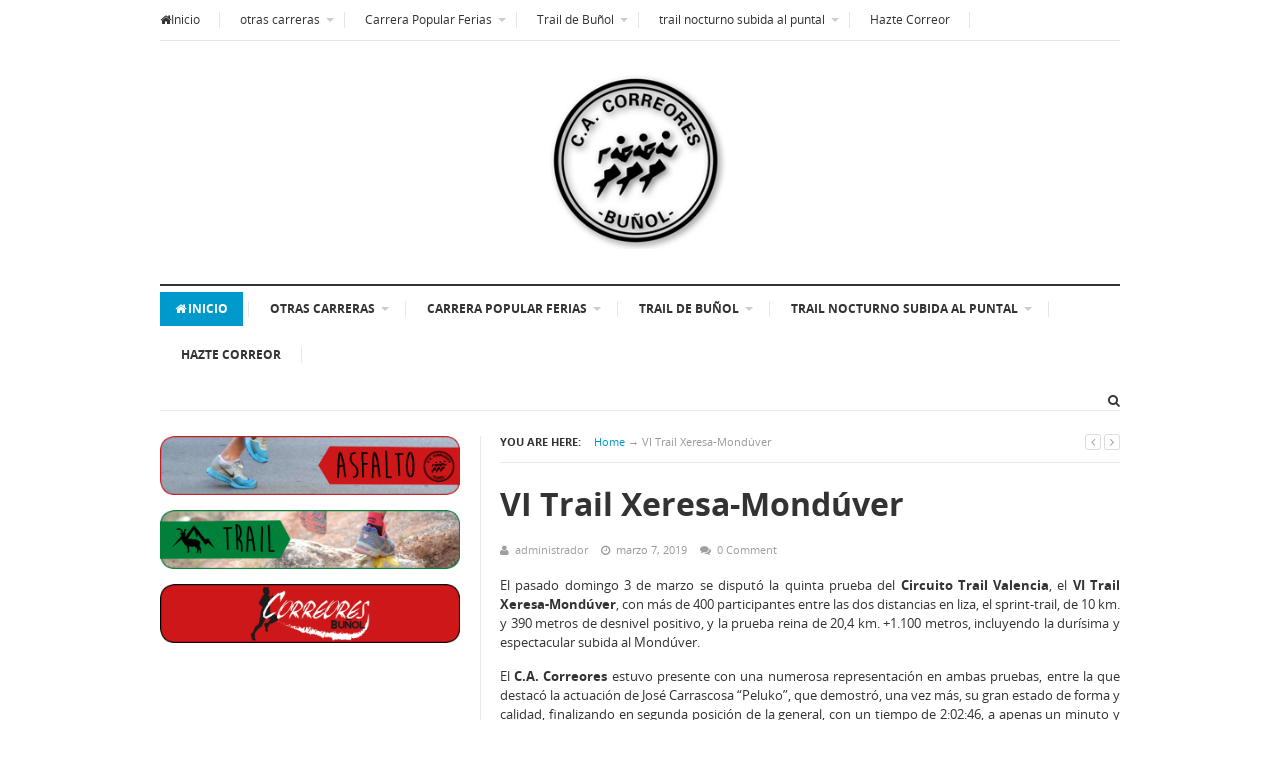

--- FILE ---
content_type: text/html; charset=UTF-8
request_url: https://correores.com/vi-trail-xeresa-monduver/
body_size: 23379
content:
<!DOCTYPE html>
<html class="no-js" lang="es">
<head>
<meta charset="UTF-8">
<meta name="viewport" content="width=device-width, initial-scale=1">
<link rel="profile" href="http://gmpg.org/xfn/11">
<link rel="pingback" href="https://correores.com/xmlrpc.php">

<meta name='robots' content='index, follow, max-image-preview:large, max-snippet:-1, max-video-preview:-1' />

	<!-- This site is optimized with the Yoast SEO plugin v26.8 - https://yoast.com/product/yoast-seo-wordpress/ -->
	<title>VI Trail Xeresa-Mondúver - C.A. Correores de Buñol</title>
	<link rel="canonical" href="http://correores.com/vi-trail-xeresa-monduver/" />
	<meta property="og:locale" content="es_ES" />
	<meta property="og:type" content="article" />
	<meta property="og:title" content="VI Trail Xeresa-Mondúver - C.A. Correores de Buñol" />
	<meta property="og:description" content="El pasado domingo 3 de marzo se disputó la quinta prueba del Circuito Trail Valencia, el VI Trail Xeresa-Mondúver, con más de 400 participantes entre las dos distancias en liza, el sprint-trail, de 10 km. y 390 metros de desnivel positivo, y la prueba reina de 20,4 km. +1.100 metros, incluyendo la durísima y espectacular&hellip;" />
	<meta property="og:url" content="http://correores.com/vi-trail-xeresa-monduver/" />
	<meta property="og:site_name" content="C.A. Correores de Buñol" />
	<meta property="article:published_time" content="2019-03-07T14:20:19+00:00" />
	<meta property="og:image" content="https://i2.wp.com/correores.com/wp-content/uploads/2019/03/correores-xeresa-2019-8.jpg?fit=728%2C410" />
	<meta property="og:image:width" content="728" />
	<meta property="og:image:height" content="410" />
	<meta property="og:image:type" content="image/jpeg" />
	<meta name="author" content="administrador" />
	<meta name="twitter:card" content="summary_large_image" />
	<meta name="twitter:label1" content="Escrito por" />
	<meta name="twitter:data1" content="administrador" />
	<meta name="twitter:label2" content="Tiempo de lectura" />
	<meta name="twitter:data2" content="1 minuto" />
	<script type="application/ld+json" class="yoast-schema-graph">{"@context":"https://schema.org","@graph":[{"@type":"Article","@id":"http://correores.com/vi-trail-xeresa-monduver/#article","isPartOf":{"@id":"http://correores.com/vi-trail-xeresa-monduver/"},"author":{"name":"administrador","@id":"http://correores.com/#/schema/person/8399a4fffe8ed4866afda4e502b44649"},"headline":"VI Trail Xeresa-Mondúver","datePublished":"2019-03-07T14:20:19+00:00","mainEntityOfPage":{"@id":"http://correores.com/vi-trail-xeresa-monduver/"},"wordCount":187,"commentCount":0,"publisher":{"@id":"http://correores.com/#organization"},"image":{"@id":"http://correores.com/vi-trail-xeresa-monduver/#primaryimage"},"thumbnailUrl":"https://i0.wp.com/correores.com/wp-content/uploads/2019/03/correores-xeresa-2019-8.jpg?fit=728%2C410&ssl=1","articleSection":["Carreras Trail"],"inLanguage":"es","potentialAction":[{"@type":"CommentAction","name":"Comment","target":["http://correores.com/vi-trail-xeresa-monduver/#respond"]}]},{"@type":"WebPage","@id":"http://correores.com/vi-trail-xeresa-monduver/","url":"http://correores.com/vi-trail-xeresa-monduver/","name":"VI Trail Xeresa-Mondúver - C.A. Correores de Buñol","isPartOf":{"@id":"http://correores.com/#website"},"primaryImageOfPage":{"@id":"http://correores.com/vi-trail-xeresa-monduver/#primaryimage"},"image":{"@id":"http://correores.com/vi-trail-xeresa-monduver/#primaryimage"},"thumbnailUrl":"https://i0.wp.com/correores.com/wp-content/uploads/2019/03/correores-xeresa-2019-8.jpg?fit=728%2C410&ssl=1","datePublished":"2019-03-07T14:20:19+00:00","breadcrumb":{"@id":"http://correores.com/vi-trail-xeresa-monduver/#breadcrumb"},"inLanguage":"es","potentialAction":[{"@type":"ReadAction","target":["http://correores.com/vi-trail-xeresa-monduver/"]}]},{"@type":"ImageObject","inLanguage":"es","@id":"http://correores.com/vi-trail-xeresa-monduver/#primaryimage","url":"https://i0.wp.com/correores.com/wp-content/uploads/2019/03/correores-xeresa-2019-8.jpg?fit=728%2C410&ssl=1","contentUrl":"https://i0.wp.com/correores.com/wp-content/uploads/2019/03/correores-xeresa-2019-8.jpg?fit=728%2C410&ssl=1","width":728,"height":410},{"@type":"BreadcrumbList","@id":"http://correores.com/vi-trail-xeresa-monduver/#breadcrumb","itemListElement":[{"@type":"ListItem","position":1,"name":"Portada","item":"https://correores.com/"},{"@type":"ListItem","position":2,"name":"VI Trail Xeresa-Mondúver"}]},{"@type":"WebSite","@id":"http://correores.com/#website","url":"http://correores.com/","name":"C.A. Correores de Buñol","description":"Club de running de Buñol (Valencia)","publisher":{"@id":"http://correores.com/#organization"},"potentialAction":[{"@type":"SearchAction","target":{"@type":"EntryPoint","urlTemplate":"http://correores.com/?s={search_term_string}"},"query-input":{"@type":"PropertyValueSpecification","valueRequired":true,"valueName":"search_term_string"}}],"inLanguage":"es"},{"@type":"Organization","@id":"http://correores.com/#organization","name":"C.A. Correores de Buñol","url":"http://correores.com/","logo":{"@type":"ImageObject","inLanguage":"es","@id":"http://correores.com/#/schema/logo/image/","url":"https://i0.wp.com/correores.com/wp-content/uploads/2015/07/cropped-logo.png?fit=290%2C290&ssl=1","contentUrl":"https://i0.wp.com/correores.com/wp-content/uploads/2015/07/cropped-logo.png?fit=290%2C290&ssl=1","width":290,"height":290,"caption":"C.A. Correores de Buñol"},"image":{"@id":"http://correores.com/#/schema/logo/image/"}},{"@type":"Person","@id":"http://correores.com/#/schema/person/8399a4fffe8ed4866afda4e502b44649","name":"administrador","image":{"@type":"ImageObject","inLanguage":"es","@id":"http://correores.com/#/schema/person/image/","url":"https://secure.gravatar.com/avatar/29630d88a678d652bc987559406f78fa9d4b72473c8acc5eb0119f5547b0a597?s=96&d=mm&r=g","contentUrl":"https://secure.gravatar.com/avatar/29630d88a678d652bc987559406f78fa9d4b72473c8acc5eb0119f5547b0a597?s=96&d=mm&r=g","caption":"administrador"},"url":"https://correores.com/author/administrador/"}]}</script>
	<!-- / Yoast SEO plugin. -->


<link rel='dns-prefetch' href='//stats.wp.com' />
<link rel='dns-prefetch' href='//v0.wordpress.com' />
<link rel='preconnect' href='//i0.wp.com' />
<link rel='preconnect' href='//c0.wp.com' />
<link rel="alternate" type="application/rss+xml" title="C.A. Correores de Buñol &raquo; Feed" href="https://correores.com/feed/" />
<link rel="alternate" type="application/rss+xml" title="C.A. Correores de Buñol &raquo; Feed de los comentarios" href="https://correores.com/comments/feed/" />
<link rel="alternate" type="application/rss+xml" title="C.A. Correores de Buñol &raquo; Comentario VI Trail Xeresa-Mondúver del feed" href="https://correores.com/vi-trail-xeresa-monduver/feed/" />
<link rel="alternate" title="oEmbed (JSON)" type="application/json+oembed" href="https://correores.com/wp-json/oembed/1.0/embed?url=https%3A%2F%2Fcorreores.com%2Fvi-trail-xeresa-monduver%2F" />
<link rel="alternate" title="oEmbed (XML)" type="text/xml+oembed" href="https://correores.com/wp-json/oembed/1.0/embed?url=https%3A%2F%2Fcorreores.com%2Fvi-trail-xeresa-monduver%2F&#038;format=xml" />
<link href="https://correores.com/wp-content/uploads/2016/04/favicon.jpg" rel="icon">
<link rel="apple-touch-icon-precomposed" href="https://correores.com/wp-content/uploads/2016/04/mobile-icon.jpg">
<style id='wp-img-auto-sizes-contain-inline-css' type='text/css'>
img:is([sizes=auto i],[sizes^="auto," i]){contain-intrinsic-size:3000px 1500px}
/*# sourceURL=wp-img-auto-sizes-contain-inline-css */
</style>
<link rel='stylesheet' id='jetpack_related-posts-css' href='https://c0.wp.com/p/jetpack/15.4/modules/related-posts/related-posts.css' type='text/css' media='all' />
<style id='wp-emoji-styles-inline-css' type='text/css'>

	img.wp-smiley, img.emoji {
		display: inline !important;
		border: none !important;
		box-shadow: none !important;
		height: 1em !important;
		width: 1em !important;
		margin: 0 0.07em !important;
		vertical-align: -0.1em !important;
		background: none !important;
		padding: 0 !important;
	}
/*# sourceURL=wp-emoji-styles-inline-css */
</style>
<style id='wp-block-library-inline-css' type='text/css'>
:root{--wp-block-synced-color:#7a00df;--wp-block-synced-color--rgb:122,0,223;--wp-bound-block-color:var(--wp-block-synced-color);--wp-editor-canvas-background:#ddd;--wp-admin-theme-color:#007cba;--wp-admin-theme-color--rgb:0,124,186;--wp-admin-theme-color-darker-10:#006ba1;--wp-admin-theme-color-darker-10--rgb:0,107,160.5;--wp-admin-theme-color-darker-20:#005a87;--wp-admin-theme-color-darker-20--rgb:0,90,135;--wp-admin-border-width-focus:2px}@media (min-resolution:192dpi){:root{--wp-admin-border-width-focus:1.5px}}.wp-element-button{cursor:pointer}:root .has-very-light-gray-background-color{background-color:#eee}:root .has-very-dark-gray-background-color{background-color:#313131}:root .has-very-light-gray-color{color:#eee}:root .has-very-dark-gray-color{color:#313131}:root .has-vivid-green-cyan-to-vivid-cyan-blue-gradient-background{background:linear-gradient(135deg,#00d084,#0693e3)}:root .has-purple-crush-gradient-background{background:linear-gradient(135deg,#34e2e4,#4721fb 50%,#ab1dfe)}:root .has-hazy-dawn-gradient-background{background:linear-gradient(135deg,#faaca8,#dad0ec)}:root .has-subdued-olive-gradient-background{background:linear-gradient(135deg,#fafae1,#67a671)}:root .has-atomic-cream-gradient-background{background:linear-gradient(135deg,#fdd79a,#004a59)}:root .has-nightshade-gradient-background{background:linear-gradient(135deg,#330968,#31cdcf)}:root .has-midnight-gradient-background{background:linear-gradient(135deg,#020381,#2874fc)}:root{--wp--preset--font-size--normal:16px;--wp--preset--font-size--huge:42px}.has-regular-font-size{font-size:1em}.has-larger-font-size{font-size:2.625em}.has-normal-font-size{font-size:var(--wp--preset--font-size--normal)}.has-huge-font-size{font-size:var(--wp--preset--font-size--huge)}.has-text-align-center{text-align:center}.has-text-align-left{text-align:left}.has-text-align-right{text-align:right}.has-fit-text{white-space:nowrap!important}#end-resizable-editor-section{display:none}.aligncenter{clear:both}.items-justified-left{justify-content:flex-start}.items-justified-center{justify-content:center}.items-justified-right{justify-content:flex-end}.items-justified-space-between{justify-content:space-between}.screen-reader-text{border:0;clip-path:inset(50%);height:1px;margin:-1px;overflow:hidden;padding:0;position:absolute;width:1px;word-wrap:normal!important}.screen-reader-text:focus{background-color:#ddd;clip-path:none;color:#444;display:block;font-size:1em;height:auto;left:5px;line-height:normal;padding:15px 23px 14px;text-decoration:none;top:5px;width:auto;z-index:100000}html :where(.has-border-color){border-style:solid}html :where([style*=border-top-color]){border-top-style:solid}html :where([style*=border-right-color]){border-right-style:solid}html :where([style*=border-bottom-color]){border-bottom-style:solid}html :where([style*=border-left-color]){border-left-style:solid}html :where([style*=border-width]){border-style:solid}html :where([style*=border-top-width]){border-top-style:solid}html :where([style*=border-right-width]){border-right-style:solid}html :where([style*=border-bottom-width]){border-bottom-style:solid}html :where([style*=border-left-width]){border-left-style:solid}html :where(img[class*=wp-image-]){height:auto;max-width:100%}:where(figure){margin:0 0 1em}html :where(.is-position-sticky){--wp-admin--admin-bar--position-offset:var(--wp-admin--admin-bar--height,0px)}@media screen and (max-width:600px){html :where(.is-position-sticky){--wp-admin--admin-bar--position-offset:0px}}

/*# sourceURL=wp-block-library-inline-css */
</style><style id='global-styles-inline-css' type='text/css'>
:root{--wp--preset--aspect-ratio--square: 1;--wp--preset--aspect-ratio--4-3: 4/3;--wp--preset--aspect-ratio--3-4: 3/4;--wp--preset--aspect-ratio--3-2: 3/2;--wp--preset--aspect-ratio--2-3: 2/3;--wp--preset--aspect-ratio--16-9: 16/9;--wp--preset--aspect-ratio--9-16: 9/16;--wp--preset--color--black: #000000;--wp--preset--color--cyan-bluish-gray: #abb8c3;--wp--preset--color--white: #ffffff;--wp--preset--color--pale-pink: #f78da7;--wp--preset--color--vivid-red: #cf2e2e;--wp--preset--color--luminous-vivid-orange: #ff6900;--wp--preset--color--luminous-vivid-amber: #fcb900;--wp--preset--color--light-green-cyan: #7bdcb5;--wp--preset--color--vivid-green-cyan: #00d084;--wp--preset--color--pale-cyan-blue: #8ed1fc;--wp--preset--color--vivid-cyan-blue: #0693e3;--wp--preset--color--vivid-purple: #9b51e0;--wp--preset--gradient--vivid-cyan-blue-to-vivid-purple: linear-gradient(135deg,rgb(6,147,227) 0%,rgb(155,81,224) 100%);--wp--preset--gradient--light-green-cyan-to-vivid-green-cyan: linear-gradient(135deg,rgb(122,220,180) 0%,rgb(0,208,130) 100%);--wp--preset--gradient--luminous-vivid-amber-to-luminous-vivid-orange: linear-gradient(135deg,rgb(252,185,0) 0%,rgb(255,105,0) 100%);--wp--preset--gradient--luminous-vivid-orange-to-vivid-red: linear-gradient(135deg,rgb(255,105,0) 0%,rgb(207,46,46) 100%);--wp--preset--gradient--very-light-gray-to-cyan-bluish-gray: linear-gradient(135deg,rgb(238,238,238) 0%,rgb(169,184,195) 100%);--wp--preset--gradient--cool-to-warm-spectrum: linear-gradient(135deg,rgb(74,234,220) 0%,rgb(151,120,209) 20%,rgb(207,42,186) 40%,rgb(238,44,130) 60%,rgb(251,105,98) 80%,rgb(254,248,76) 100%);--wp--preset--gradient--blush-light-purple: linear-gradient(135deg,rgb(255,206,236) 0%,rgb(152,150,240) 100%);--wp--preset--gradient--blush-bordeaux: linear-gradient(135deg,rgb(254,205,165) 0%,rgb(254,45,45) 50%,rgb(107,0,62) 100%);--wp--preset--gradient--luminous-dusk: linear-gradient(135deg,rgb(255,203,112) 0%,rgb(199,81,192) 50%,rgb(65,88,208) 100%);--wp--preset--gradient--pale-ocean: linear-gradient(135deg,rgb(255,245,203) 0%,rgb(182,227,212) 50%,rgb(51,167,181) 100%);--wp--preset--gradient--electric-grass: linear-gradient(135deg,rgb(202,248,128) 0%,rgb(113,206,126) 100%);--wp--preset--gradient--midnight: linear-gradient(135deg,rgb(2,3,129) 0%,rgb(40,116,252) 100%);--wp--preset--font-size--small: 13px;--wp--preset--font-size--medium: 20px;--wp--preset--font-size--large: 36px;--wp--preset--font-size--x-large: 42px;--wp--preset--spacing--20: 0.44rem;--wp--preset--spacing--30: 0.67rem;--wp--preset--spacing--40: 1rem;--wp--preset--spacing--50: 1.5rem;--wp--preset--spacing--60: 2.25rem;--wp--preset--spacing--70: 3.38rem;--wp--preset--spacing--80: 5.06rem;--wp--preset--shadow--natural: 6px 6px 9px rgba(0, 0, 0, 0.2);--wp--preset--shadow--deep: 12px 12px 50px rgba(0, 0, 0, 0.4);--wp--preset--shadow--sharp: 6px 6px 0px rgba(0, 0, 0, 0.2);--wp--preset--shadow--outlined: 6px 6px 0px -3px rgb(255, 255, 255), 6px 6px rgb(0, 0, 0);--wp--preset--shadow--crisp: 6px 6px 0px rgb(0, 0, 0);}:where(.is-layout-flex){gap: 0.5em;}:where(.is-layout-grid){gap: 0.5em;}body .is-layout-flex{display: flex;}.is-layout-flex{flex-wrap: wrap;align-items: center;}.is-layout-flex > :is(*, div){margin: 0;}body .is-layout-grid{display: grid;}.is-layout-grid > :is(*, div){margin: 0;}:where(.wp-block-columns.is-layout-flex){gap: 2em;}:where(.wp-block-columns.is-layout-grid){gap: 2em;}:where(.wp-block-post-template.is-layout-flex){gap: 1.25em;}:where(.wp-block-post-template.is-layout-grid){gap: 1.25em;}.has-black-color{color: var(--wp--preset--color--black) !important;}.has-cyan-bluish-gray-color{color: var(--wp--preset--color--cyan-bluish-gray) !important;}.has-white-color{color: var(--wp--preset--color--white) !important;}.has-pale-pink-color{color: var(--wp--preset--color--pale-pink) !important;}.has-vivid-red-color{color: var(--wp--preset--color--vivid-red) !important;}.has-luminous-vivid-orange-color{color: var(--wp--preset--color--luminous-vivid-orange) !important;}.has-luminous-vivid-amber-color{color: var(--wp--preset--color--luminous-vivid-amber) !important;}.has-light-green-cyan-color{color: var(--wp--preset--color--light-green-cyan) !important;}.has-vivid-green-cyan-color{color: var(--wp--preset--color--vivid-green-cyan) !important;}.has-pale-cyan-blue-color{color: var(--wp--preset--color--pale-cyan-blue) !important;}.has-vivid-cyan-blue-color{color: var(--wp--preset--color--vivid-cyan-blue) !important;}.has-vivid-purple-color{color: var(--wp--preset--color--vivid-purple) !important;}.has-black-background-color{background-color: var(--wp--preset--color--black) !important;}.has-cyan-bluish-gray-background-color{background-color: var(--wp--preset--color--cyan-bluish-gray) !important;}.has-white-background-color{background-color: var(--wp--preset--color--white) !important;}.has-pale-pink-background-color{background-color: var(--wp--preset--color--pale-pink) !important;}.has-vivid-red-background-color{background-color: var(--wp--preset--color--vivid-red) !important;}.has-luminous-vivid-orange-background-color{background-color: var(--wp--preset--color--luminous-vivid-orange) !important;}.has-luminous-vivid-amber-background-color{background-color: var(--wp--preset--color--luminous-vivid-amber) !important;}.has-light-green-cyan-background-color{background-color: var(--wp--preset--color--light-green-cyan) !important;}.has-vivid-green-cyan-background-color{background-color: var(--wp--preset--color--vivid-green-cyan) !important;}.has-pale-cyan-blue-background-color{background-color: var(--wp--preset--color--pale-cyan-blue) !important;}.has-vivid-cyan-blue-background-color{background-color: var(--wp--preset--color--vivid-cyan-blue) !important;}.has-vivid-purple-background-color{background-color: var(--wp--preset--color--vivid-purple) !important;}.has-black-border-color{border-color: var(--wp--preset--color--black) !important;}.has-cyan-bluish-gray-border-color{border-color: var(--wp--preset--color--cyan-bluish-gray) !important;}.has-white-border-color{border-color: var(--wp--preset--color--white) !important;}.has-pale-pink-border-color{border-color: var(--wp--preset--color--pale-pink) !important;}.has-vivid-red-border-color{border-color: var(--wp--preset--color--vivid-red) !important;}.has-luminous-vivid-orange-border-color{border-color: var(--wp--preset--color--luminous-vivid-orange) !important;}.has-luminous-vivid-amber-border-color{border-color: var(--wp--preset--color--luminous-vivid-amber) !important;}.has-light-green-cyan-border-color{border-color: var(--wp--preset--color--light-green-cyan) !important;}.has-vivid-green-cyan-border-color{border-color: var(--wp--preset--color--vivid-green-cyan) !important;}.has-pale-cyan-blue-border-color{border-color: var(--wp--preset--color--pale-cyan-blue) !important;}.has-vivid-cyan-blue-border-color{border-color: var(--wp--preset--color--vivid-cyan-blue) !important;}.has-vivid-purple-border-color{border-color: var(--wp--preset--color--vivid-purple) !important;}.has-vivid-cyan-blue-to-vivid-purple-gradient-background{background: var(--wp--preset--gradient--vivid-cyan-blue-to-vivid-purple) !important;}.has-light-green-cyan-to-vivid-green-cyan-gradient-background{background: var(--wp--preset--gradient--light-green-cyan-to-vivid-green-cyan) !important;}.has-luminous-vivid-amber-to-luminous-vivid-orange-gradient-background{background: var(--wp--preset--gradient--luminous-vivid-amber-to-luminous-vivid-orange) !important;}.has-luminous-vivid-orange-to-vivid-red-gradient-background{background: var(--wp--preset--gradient--luminous-vivid-orange-to-vivid-red) !important;}.has-very-light-gray-to-cyan-bluish-gray-gradient-background{background: var(--wp--preset--gradient--very-light-gray-to-cyan-bluish-gray) !important;}.has-cool-to-warm-spectrum-gradient-background{background: var(--wp--preset--gradient--cool-to-warm-spectrum) !important;}.has-blush-light-purple-gradient-background{background: var(--wp--preset--gradient--blush-light-purple) !important;}.has-blush-bordeaux-gradient-background{background: var(--wp--preset--gradient--blush-bordeaux) !important;}.has-luminous-dusk-gradient-background{background: var(--wp--preset--gradient--luminous-dusk) !important;}.has-pale-ocean-gradient-background{background: var(--wp--preset--gradient--pale-ocean) !important;}.has-electric-grass-gradient-background{background: var(--wp--preset--gradient--electric-grass) !important;}.has-midnight-gradient-background{background: var(--wp--preset--gradient--midnight) !important;}.has-small-font-size{font-size: var(--wp--preset--font-size--small) !important;}.has-medium-font-size{font-size: var(--wp--preset--font-size--medium) !important;}.has-large-font-size{font-size: var(--wp--preset--font-size--large) !important;}.has-x-large-font-size{font-size: var(--wp--preset--font-size--x-large) !important;}
/*# sourceURL=global-styles-inline-css */
</style>

<style id='classic-theme-styles-inline-css' type='text/css'>
/*! This file is auto-generated */
.wp-block-button__link{color:#fff;background-color:#32373c;border-radius:9999px;box-shadow:none;text-decoration:none;padding:calc(.667em + 2px) calc(1.333em + 2px);font-size:1.125em}.wp-block-file__button{background:#32373c;color:#fff;text-decoration:none}
/*# sourceURL=/wp-includes/css/classic-themes.min.css */
</style>
<link rel='stylesheet' id='junkie-shortcodes-css' href='https://correores.com/wp-content/plugins/theme-junkie-shortcodes/assets/css/junkie-shortcodes.css?ver=6.9' type='text/css' media='all' />
<link rel='stylesheet' id='supernews-style-css' href='https://correores.com/wp-content/themes/supernews/style.min.css?ver=6.9' type='text/css' media='all' />
<link rel='stylesheet' id='supernews-responsive-css' href='https://correores.com/wp-content/themes/supernews/assets/css/responsive.css?ver=6.9' type='text/css' media='all' />
<link rel='stylesheet' id='supernews-colors-css' href='https://correores.com/wp-content/themes/supernews/assets/css/colors/default.css?ver=6.9' type='text/css' media='all' />
<link rel='stylesheet' id='sharedaddy-css' href='https://c0.wp.com/p/jetpack/15.4/modules/sharedaddy/sharing.css' type='text/css' media='all' />
<link rel='stylesheet' id='social-logos-css' href='https://c0.wp.com/p/jetpack/15.4/_inc/social-logos/social-logos.min.css' type='text/css' media='all' />
<script type="text/javascript" id="jetpack_related-posts-js-extra">
/* <![CDATA[ */
var related_posts_js_options = {"post_heading":"h4"};
//# sourceURL=jetpack_related-posts-js-extra
/* ]]> */
</script>
<script type="text/javascript" src="https://c0.wp.com/p/jetpack/15.4/_inc/build/related-posts/related-posts.min.js" id="jetpack_related-posts-js"></script>
<script type="text/javascript" src="https://c0.wp.com/c/6.9/wp-includes/js/jquery/jquery.min.js" id="jquery-core-js"></script>
<script type="text/javascript" src="https://c0.wp.com/c/6.9/wp-includes/js/jquery/jquery-migrate.min.js" id="jquery-migrate-js"></script>
<link rel="https://api.w.org/" href="https://correores.com/wp-json/" /><link rel="alternate" title="JSON" type="application/json" href="https://correores.com/wp-json/wp/v2/posts/6382" /><link rel="EditURI" type="application/rsd+xml" title="RSD" href="https://correores.com/xmlrpc.php?rsd" />
<meta name="generator" content="WordPress 6.9" />
<link rel='shortlink' href='https://wp.me/p6rgUP-1EW' />
	<style>img#wpstats{display:none}</style>
		
        <script type="text/javascript">
            var jQueryMigrateHelperHasSentDowngrade = false;

			window.onerror = function( msg, url, line, col, error ) {
				// Break out early, do not processing if a downgrade reqeust was already sent.
				if ( jQueryMigrateHelperHasSentDowngrade ) {
					return true;
                }

				var xhr = new XMLHttpRequest();
				var nonce = '84cce83198';
				var jQueryFunctions = [
					'andSelf',
					'browser',
					'live',
					'boxModel',
					'support.boxModel',
					'size',
					'swap',
					'clean',
					'sub',
                ];
				var match_pattern = /\)\.(.+?) is not a function/;
                var erroredFunction = msg.match( match_pattern );

                // If there was no matching functions, do not try to downgrade.
                if ( null === erroredFunction || typeof erroredFunction !== 'object' || typeof erroredFunction[1] === "undefined" || -1 === jQueryFunctions.indexOf( erroredFunction[1] ) ) {
                    return true;
                }

                // Set that we've now attempted a downgrade request.
                jQueryMigrateHelperHasSentDowngrade = true;

				xhr.open( 'POST', 'https://correores.com/wp-admin/admin-ajax.php' );
				xhr.setRequestHeader( 'Content-Type', 'application/x-www-form-urlencoded' );
				xhr.onload = function () {
					var response,
                        reload = false;

					if ( 200 === xhr.status ) {
                        try {
                        	response = JSON.parse( xhr.response );

                        	reload = response.data.reload;
                        } catch ( e ) {
                        	reload = false;
                        }
                    }

					// Automatically reload the page if a deprecation caused an automatic downgrade, ensure visitors get the best possible experience.
					if ( reload ) {
						location.reload();
                    }
				};

				xhr.send( encodeURI( 'action=jquery-migrate-downgrade-version&_wpnonce=' + nonce ) );

				// Suppress error alerts in older browsers
				return true;
			}
        </script>

		<!--[if lte IE 9]>
<script src="https://correores.com/wp-content/themes/supernews/assets/js/html5shiv.js"></script>
<![endif]-->
<link rel="icon" href="https://i0.wp.com/correores.com/wp-content/uploads/2015/07/cropped-logo-correores-e1439938326483.jpg?fit=32%2C32&#038;ssl=1" sizes="32x32" />
<link rel="icon" href="https://i0.wp.com/correores.com/wp-content/uploads/2015/07/cropped-logo-correores-e1439938326483.jpg?fit=192%2C192&#038;ssl=1" sizes="192x192" />
<link rel="apple-touch-icon" href="https://i0.wp.com/correores.com/wp-content/uploads/2015/07/cropped-logo-correores-e1439938326483.jpg?fit=180%2C180&#038;ssl=1" />
<meta name="msapplication-TileImage" content="https://i0.wp.com/correores.com/wp-content/uploads/2015/07/cropped-logo-correores-e1439938326483.jpg?fit=270%2C270&#038;ssl=1" />
<link rel='stylesheet' id='jetpack-swiper-library-css' href='https://c0.wp.com/p/jetpack/15.4/_inc/blocks/swiper.css' type='text/css' media='all' />
<link rel='stylesheet' id='jetpack-carousel-css' href='https://c0.wp.com/p/jetpack/15.4/modules/carousel/jetpack-carousel.css' type='text/css' media='all' />
<link rel='stylesheet' id='tiled-gallery-css' href='https://c0.wp.com/p/jetpack/15.4/modules/tiled-gallery/tiled-gallery/tiled-gallery.css' type='text/css' media='all' />
</head>

<body class="wp-singular post-template-default single single-post postid-6382 single-format-standard wp-custom-logo wp-theme-supernews layout-narrow layout-narrow-2" itemscope="itemscope" itemtype="http://schema.org/WebPage">

<div id="page" class="hfeed site">

	<header id="masthead" class="site-header container clearfix" role="banner" itemscope="itemscope" itemtype="http://schema.org/WPHeader">
		
		
	<div id="primary-bar" class="clearfix">
				
		<a id="primary-mobile-menu" href="#"><i class="fa fa-bars"></i> Primary Menu</a>

		<nav id="primary-nav" role="navigation" itemscope="itemscope" itemtype="http://schema.org/SiteNavigationElement">

			<ul id="primary-menu" class="sf-menu"><li  id="menu-item-112" class="menu-item menu-item-type-custom menu-item-object-custom menu-item-home menu-item-112 home_item current_item"><a href="https://correores.com/"><i class="fa fa-home"></i>Inicio</a></li>
<li  id="menu-item-8935" class="menu-item menu-item-type-post_type menu-item-object-page menu-item-has-children menu-item-8935"><a href="https://correores.com/otras-carreras/">otras carreras</a>
<ul class="sub-menu">
	<li  id="menu-item-9088" class="menu-item menu-item-type-post_type menu-item-object-page menu-item-9088"><a href="https://correores.com/ii-quedada-nocturna-montana-de-bunol/">II Quedada Nocturna Montaña de Buñol</a></li>
	<li  id="menu-item-336" class="menu-item menu-item-type-post_type menu-item-object-page menu-item-has-children menu-item-336"><a href="https://correores.com/5k-solidaria/">5K Solidaria 2015-2017</a>
	<ol>
		<li  id="menu-item-4830" class="menu-item menu-item-type-post_type menu-item-object-page menu-item-4830"><a href="https://correores.com/5k-solidaria/iv-5k-solidaria-2017/">IV 5K Solidaria 2017</a></li>
		<li  id="menu-item-3655" class="menu-item menu-item-type-post_type menu-item-object-page menu-item-3655"><a href="https://correores.com/5k-solidaria/iii-5k-solidaria/">III 5K Solidaria 2016</a></li>
		<li  id="menu-item-113" class="menu-item menu-item-type-post_type menu-item-object-page menu-item-113"><a href="https://correores.com/5k-solidaria/solidaria/">II 5K Solidaria 2015</a></li>
		<li  id="menu-item-4044" class="menu-item menu-item-type-post_type menu-item-object-page menu-item-4044"><a href="https://correores.com/5k-solidaria/iii-5k-solidaria/video-galerias-fotograficas/">Vídeo y galerías fotográficas</a></li>

	</ol>
</li>
	<li  id="menu-item-3635" class="menu-item menu-item-type-post_type menu-item-object-page menu-item-has-children menu-item-3635"><a href="https://correores.com/carrera-popular-raquel-lavilla-villar/">Carrera Raquel Lavilla Villar</a>
	<ol>
		<li  id="menu-item-6604" class="menu-item menu-item-type-post_type menu-item-object-page menu-item-6604"><a href="https://correores.com/iv-carrera-raquel-lavilla-villar-vi-solidaria-2019/">IV Carrera Raquel Lavilla Villar VI Solidaria 2019</a></li>
		<li  id="menu-item-6080" class="menu-item menu-item-type-post_type menu-item-object-page menu-item-6080"><a href="https://correores.com/iii-carrera-raquel-lavilla-villar-v-solidaria-2018/">III Carrera Raquel Lavilla Villar V Solidaria 2018</a></li>
		<li  id="menu-item-5223" class="menu-item menu-item-type-post_type menu-item-object-page menu-item-5223"><a href="https://correores.com/ii-carrera-raquel-lavilla-villar/">II Carrera Raquel Lavilla Villar 2017</a></li>
		<li  id="menu-item-4429" class="menu-item menu-item-type-post_type menu-item-object-page menu-item-4429"><a href="https://correores.com/carrera-popular-raquel-lavilla-villar/i-carrera-raquel-lavilla-villar-2016/">I Carrera Raquel Lavilla Villar 2016</a></li>

	</ol>
</li>

</ul>
</li>
<li  id="menu-item-3636" class="menu-item menu-item-type-post_type menu-item-object-page menu-item-has-children menu-item-3636"><a href="https://correores.com/10k-tomatina/">Carrera Popular Ferias</a>
<ul class="sub-menu">
	<li  id="menu-item-9041" class="menu-item menu-item-type-post_type menu-item-object-page menu-item-has-children menu-item-9041"><a href="https://correores.com/xxviii-8k-carrera-popular-2025/">XXVIII 8K Carrera Popular 2025</a>
	<ol>
		<li  id="menu-item-9115" class="menu-item menu-item-type-post_type menu-item-object-page menu-item-9115"><a href="https://correores.com/clasificaciones-y-galerias-fotograficas-xxviii-carrera-popular/">Galerías fotográficas XXVIII Carrera Popular</a></li>
		<li  id="menu-item-8161" class="menu-item menu-item-type-post_type menu-item-object-page menu-item-8161"><a href="https://correores.com/track-xxvi-10k-carrera-tomatina/">Track 8K Carrera Popular</a></li>

	</ol>
</li>
	<li  id="menu-item-8531" class="menu-item menu-item-type-post_type menu-item-object-page menu-item-has-children menu-item-8531"><a href="https://correores.com/xxvii-8k-carrera-popular-2024/">XXVII 8K Carrera Popular 2024</a>
	<ol>
		<li  id="menu-item-8592" class="menu-item menu-item-type-post_type menu-item-object-page menu-item-8592"><a href="https://correores.com/galerias-fotograficas-xxvii-carrera-tomatina/">Galerías fotográficas XXVII Carrera Tomatina</a></li>

	</ol>
</li>
	<li  id="menu-item-8151" class="menu-item menu-item-type-post_type menu-item-object-page menu-item-has-children menu-item-8151"><a href="https://correores.com/xxvi-10k-carrera-tomatina-2023/">XXVI 10K Carrera Tomatina 2023</a>
	<ol>
		<li  id="menu-item-8193" class="menu-item menu-item-type-post_type menu-item-object-page menu-item-8193"><a href="https://correores.com/galerias-fotograficas-xxvi-carrera-tomatina/">Galerías fotográficas XXVI Carrera Tomatina</a></li>

	</ol>
</li>
	<li  id="menu-item-7728" class="menu-item menu-item-type-post_type menu-item-object-page menu-item-7728"><a href="https://correores.com/xxv-10k-carrera-tomatina-2022/">XXV 10K Carrera Tomatina 2022</a></li>
	<li  id="menu-item-6704" class="menu-item menu-item-type-post_type menu-item-object-page menu-item-has-children menu-item-6704"><a href="https://correores.com/xxiv-10k-carrera-tomatina-2019/">XXIV 10K Carrera Tomatina 2019</a>
	<ol>
		<li  id="menu-item-6705" class="menu-item menu-item-type-post_type menu-item-object-page menu-item-6705"><a href="https://correores.com/clasificacion-y-galerias-10k-2019/">Clasificacion y galerías fotográficas XXIV 10K Carrera Tomatina</a></li>

	</ol>
</li>
	<li  id="menu-item-5786" class="menu-item menu-item-type-post_type menu-item-object-page menu-item-has-children menu-item-5786"><a href="https://correores.com/xxiii-10k-carrera-tomatina-2018/">XXIII Carrera Tomatina 2018</a>
	<ol>
		<li  id="menu-item-5787" class="menu-item menu-item-type-post_type menu-item-object-page menu-item-5787"><a href="https://correores.com/clasificacion-y-galerias-fotograficas-xxiii-10k-carrera-tomatina/">Clasificacion y galerías fotográficas XXIII Carrera Tomatina</a></li>

	</ol>
</li>
	<li  id="menu-item-4854" class="menu-item menu-item-type-post_type menu-item-object-page menu-item-has-children menu-item-4854"><a href="https://correores.com/10k-tomatina/xxii-carrera-tomatina-2017/">XXII Carrera Tomatina 2017</a>
	<ol>
		<li  id="menu-item-5297" class="menu-item menu-item-type-post_type menu-item-object-page menu-item-5297"><a href="https://correores.com/clasificacion-xxii-carrera-tomatina/">Clasificación XXII Carrera Tomatina</a></li>
		<li  id="menu-item-5296" class="menu-item menu-item-type-post_type menu-item-object-page menu-item-5296"><a href="https://correores.com/galerias-fotograficas-xxii-carrera-tomatina/">Galerías fotográficas XXII Carrera Tomatina</a></li>

	</ol>
</li>
	<li  id="menu-item-3634" class="menu-item menu-item-type-post_type menu-item-object-page menu-item-has-children menu-item-3634"><a href="https://correores.com/10k-tomatina/xxi-carrera-tomatina-2016/">XXI Carrera Tomatina 2016</a>
	<ol>
		<li  id="menu-item-4506" class="menu-item menu-item-type-post_type menu-item-object-page menu-item-4506"><a href="https://correores.com/10k-tomatina/xxi-carrera-tomatina-2016/clasificacion-xxi-carrera-tomatina/">Clasificación XXI Carrera Tomatina</a></li>
		<li  id="menu-item-4500" class="menu-item menu-item-type-post_type menu-item-object-page menu-item-4500"><a href="https://correores.com/10k-tomatina/xxi-carrera-tomatina-2016/galerias-fotograficas/">Galerías fotográficas y vídeos XXI Carrera Tomatina</a></li>

	</ol>
</li>
	<li  id="menu-item-114" class="menu-item menu-item-type-post_type menu-item-object-page menu-item-114"><a href="https://correores.com/10k-tomatina/popular/">XX Carrera Tomatina 2015</a></li>

</ul>
</li>
<li  id="menu-item-3637" class="menu-item menu-item-type-post_type menu-item-object-page menu-item-has-children menu-item-3637"><a href="https://correores.com/trail-de-bunol/">Trail de Buñol</a>
<ul class="sub-menu">
	<li  id="menu-item-8787" class="menu-item menu-item-type-post_type menu-item-object-page menu-item-has-children menu-item-8787"><a href="https://correores.com/x-trail-de-bunol/">X Trail de Buñol</a>
	<ol>
		<li  id="menu-item-9235" class="menu-item menu-item-type-post_type menu-item-object-page menu-item-9235"><a href="https://correores.com/clasificaciones-y-galerias-fotograficas-x-trail/">Clasificaciones y galerías fotográficas X Trail</a></li>
		<li  id="menu-item-8098" class="menu-item menu-item-type-post_type menu-item-object-page menu-item-8098"><a href="https://correores.com/track-viii-trail-205k/">Track X Trail 21K</a></li>
		<li  id="menu-item-8097" class="menu-item menu-item-type-post_type menu-item-object-page menu-item-8097"><a href="https://correores.com/track-viii-trail-sprint-115k/">Track X Trail Sprint 12K</a></li>
		<li  id="menu-item-8096" class="menu-item menu-item-type-post_type menu-item-object-page menu-item-8096"><a href="https://correores.com/track-viii-trail-caminata/">Track X Trail Caminata</a></li>

	</ol>
</li>
	<li  id="menu-item-8640" class="menu-item menu-item-type-post_type menu-item-object-page menu-item-has-children menu-item-8640"><a href="https://correores.com/ix-trail-de-bunol/">IX Trail de Buñol</a>
	<ol>
		<li  id="menu-item-8681" class="menu-item menu-item-type-post_type menu-item-object-page menu-item-8681"><a href="https://correores.com/clasificaciones-y-galerias-fotograficas-ix-trail/">Clasificaciones y galerías fotográficas IX Trail</a></li>

	</ol>
</li>
	<li  id="menu-item-8072" class="menu-item menu-item-type-post_type menu-item-object-page menu-item-has-children menu-item-8072"><a href="https://correores.com/viii-trail-de-bunol/">VIII Trail de Buñol</a>
	<ol>
		<li  id="menu-item-8272" class="menu-item menu-item-type-post_type menu-item-object-page menu-item-8272"><a href="https://correores.com/clasificaciones-y-galerias-fotograficas-viii-trail/">Clasificaciones y galerías fotográficas VIII Trail</a></li>

	</ol>
</li>
	<li  id="menu-item-7727" class="menu-item menu-item-type-post_type menu-item-object-page menu-item-has-children menu-item-7727"><a href="https://correores.com/vii-trail-de-bunol/">VII Trail de Buñol</a>
	<ol>
		<li  id="menu-item-7817" class="menu-item menu-item-type-post_type menu-item-object-page menu-item-7817"><a href="https://correores.com/clasificaciones-y-galerias-fotograficas-vii-trail/">Clasificaciones y galerías fotográficas VII Trail</a></li>

	</ol>
</li>
	<li  id="menu-item-7288" class="menu-item menu-item-type-post_type menu-item-object-page menu-item-has-children menu-item-7288"><a href="https://correores.com/vi-trail-bunol/">VI Trail de Buñol</a>
	<ol>
		<li  id="menu-item-7289" class="menu-item menu-item-type-post_type menu-item-object-page menu-item-7289"><a href="https://correores.com/track-17k-trail-bunol-2021/">Track 17K Trail Buñol 2021</a></li>
		<li  id="menu-item-7359" class="menu-item menu-item-type-post_type menu-item-object-page menu-item-7359"><a href="https://correores.com/clasificaciones-y-galerias-fotograficas-vi-trail/">Clasificaciones y galerías fotográficas VI Trail</a></li>

	</ol>
</li>
	<li  id="menu-item-6856" class="menu-item menu-item-type-post_type menu-item-object-page menu-item-has-children menu-item-6856"><a href="https://correores.com/v-trail-de-bunol/">V Trail de Buñol</a>
	<ol>
		<li  id="menu-item-6857" class="menu-item menu-item-type-post_type menu-item-object-page menu-item-6857"><a href="https://correores.com/clasificaciones-y-galerias-fotograficas-v-trail/">Clasificaciones y galerías fotográficas V Trail</a></li>

	</ol>
</li>
	<li  id="menu-item-6159" class="menu-item menu-item-type-post_type menu-item-object-page menu-item-has-children menu-item-6159"><a href="https://correores.com/iv-trail-de-bunol/">IV Trail de Buñol</a>
	<ol>
		<li  id="menu-item-6153" class="menu-item menu-item-type-post_type menu-item-object-page menu-item-6153"><a href="https://correores.com/clasificaciones-y-galerias-fotograficas-iv-trail/">Clasificaciones y galerías fotográficas IV Trail</a></li>

	</ol>
</li>
	<li  id="menu-item-4861" class="menu-item menu-item-type-post_type menu-item-object-page menu-item-has-children menu-item-4861"><a href="https://correores.com/trail-de-bunol/iii-trail-bunol/">III Trail de Buñol</a>
	<ol>
		<li  id="menu-item-5341" class="menu-item menu-item-type-post_type menu-item-object-page menu-item-5341"><a href="https://correores.com/trail-de-bunol/iii-trail-bunol/clasificaciones-galerias-fotograficas-iii-trail/">Clasificaciones y galerías fotográficas III Trail</a></li>

	</ol>
</li>
	<li  id="menu-item-3693" class="menu-item menu-item-type-post_type menu-item-object-page menu-item-has-children menu-item-3693"><a href="https://correores.com/trail-de-bunol/ii-trail-bunol/">II Trail de Buñol</a>
	<ol>
		<li  id="menu-item-4546" class="menu-item menu-item-type-post_type menu-item-object-page menu-item-4546"><a href="https://correores.com/trail-de-bunol/ii-trail-bunol/clasificaciones-galerias-fotograficas/">Clasificaciones y galerías fotográficas II Trail</a></li>

	</ol>
</li>
	<li  id="menu-item-116" class="menu-item menu-item-type-post_type menu-item-object-page menu-item-has-children menu-item-116"><a href="https://correores.com/trail-de-bunol/trail/">I Trail de Buñol</a>
	<ol>
		<li  id="menu-item-713" class="menu-item menu-item-type-post_type menu-item-object-page menu-item-713"><a href="https://correores.com/trail-de-bunol/trail/clasificaciones-y-galerias-fotograficas/">Clasificaciones y galerías fotográficas I Trail</a></li>

	</ol>
</li>

</ul>
</li>
<li  id="menu-item-8934" class="menu-item menu-item-type-post_type menu-item-object-page menu-item-has-children menu-item-8934"><a href="https://correores.com/trail-nocturno-subida-al-puntal/">trail nocturno subida al puntal</a>
<ul class="sub-menu">
	<li  id="menu-item-8952" class="menu-item menu-item-type-post_type menu-item-object-page menu-item-8952"><a href="https://correores.com/i-trail-nocturno-subida-al-puntal/">I Trail Nocturno Subida al Puntal</a></li>
	<li  id="menu-item-9024" class="menu-item menu-item-type-post_type menu-item-object-page menu-item-9024"><a href="https://correores.com/clasificaciones-y-galerias-fotograficas-i-trail-nocturno/">Clasificaciones y galerías fotográficas I Trail Nocturno</a></li>
	<li  id="menu-item-8947" class="menu-item menu-item-type-post_type menu-item-object-page menu-item-8947"><a href="https://correores.com/track/">Track</a></li>

</ul>
</li>
<li  id="menu-item-115" class="menu-item menu-item-type-post_type menu-item-object-page menu-item-115"><a href="https://correores.com/alta/">Hazte Correor</a></li>
</ul>
		</nav><!-- #primary-nav -->
		
		
	</div><!-- #primary-bar -->


		<div id="logo" itemscope itemtype="http://schema.org/Brand">
<a href="https://correores.com" itemprop="url" rel="home">
<img itemprop="logo" src="https://correores.com/wp-content/uploads/2016/04/correores-cabecera.jpg" alt="C.A. Correores de Buñol" />
</a>
</div>

		
		<div class="clearfix"></div>

		
	<div id="secondary-bar" class="clearfix">
				
		<a id="secondary-mobile-menu" href="#"><i class="fa fa-bars"></i> Secondary Menu</a>

		<nav id="secondary-nav" role="navigation">

			<ul id="secondary-menu" class="sf-menu"><li  class="menu-item menu-item-type-custom menu-item-object-custom menu-item-home menu-item-112 home_item current_item"><a href="https://correores.com/"><i class="fa fa-home"></i>Inicio</a></li>
<li  class="menu-item menu-item-type-post_type menu-item-object-page menu-item-has-children menu-item-8935"><a href="https://correores.com/otras-carreras/">otras carreras</a>
<ul class="sub-menu">
	<li  class="menu-item menu-item-type-post_type menu-item-object-page menu-item-9088"><a href="https://correores.com/ii-quedada-nocturna-montana-de-bunol/">II Quedada Nocturna Montaña de Buñol</a></li>
	<li  class="menu-item menu-item-type-post_type menu-item-object-page menu-item-has-children menu-item-336"><a href="https://correores.com/5k-solidaria/">5K Solidaria 2015-2017</a>
	<ol>
		<li  class="menu-item menu-item-type-post_type menu-item-object-page menu-item-4830"><a href="https://correores.com/5k-solidaria/iv-5k-solidaria-2017/">IV 5K Solidaria 2017</a></li>
		<li  class="menu-item menu-item-type-post_type menu-item-object-page menu-item-3655"><a href="https://correores.com/5k-solidaria/iii-5k-solidaria/">III 5K Solidaria 2016</a></li>
		<li  class="menu-item menu-item-type-post_type menu-item-object-page menu-item-113"><a href="https://correores.com/5k-solidaria/solidaria/">II 5K Solidaria 2015</a></li>
		<li  class="menu-item menu-item-type-post_type menu-item-object-page menu-item-4044"><a href="https://correores.com/5k-solidaria/iii-5k-solidaria/video-galerias-fotograficas/">Vídeo y galerías fotográficas</a></li>

	</ol>
</li>
	<li  class="menu-item menu-item-type-post_type menu-item-object-page menu-item-has-children menu-item-3635"><a href="https://correores.com/carrera-popular-raquel-lavilla-villar/">Carrera Raquel Lavilla Villar</a>
	<ol>
		<li  class="menu-item menu-item-type-post_type menu-item-object-page menu-item-6604"><a href="https://correores.com/iv-carrera-raquel-lavilla-villar-vi-solidaria-2019/">IV Carrera Raquel Lavilla Villar VI Solidaria 2019</a></li>
		<li  class="menu-item menu-item-type-post_type menu-item-object-page menu-item-6080"><a href="https://correores.com/iii-carrera-raquel-lavilla-villar-v-solidaria-2018/">III Carrera Raquel Lavilla Villar V Solidaria 2018</a></li>
		<li  class="menu-item menu-item-type-post_type menu-item-object-page menu-item-5223"><a href="https://correores.com/ii-carrera-raquel-lavilla-villar/">II Carrera Raquel Lavilla Villar 2017</a></li>
		<li  class="menu-item menu-item-type-post_type menu-item-object-page menu-item-4429"><a href="https://correores.com/carrera-popular-raquel-lavilla-villar/i-carrera-raquel-lavilla-villar-2016/">I Carrera Raquel Lavilla Villar 2016</a></li>

	</ol>
</li>

</ul>
</li>
<li  class="menu-item menu-item-type-post_type menu-item-object-page menu-item-has-children menu-item-3636"><a href="https://correores.com/10k-tomatina/">Carrera Popular Ferias</a>
<ul class="sub-menu">
	<li  class="menu-item menu-item-type-post_type menu-item-object-page menu-item-has-children menu-item-9041"><a href="https://correores.com/xxviii-8k-carrera-popular-2025/">XXVIII 8K Carrera Popular 2025</a>
	<ol>
		<li  class="menu-item menu-item-type-post_type menu-item-object-page menu-item-9115"><a href="https://correores.com/clasificaciones-y-galerias-fotograficas-xxviii-carrera-popular/">Galerías fotográficas XXVIII Carrera Popular</a></li>
		<li  class="menu-item menu-item-type-post_type menu-item-object-page menu-item-8161"><a href="https://correores.com/track-xxvi-10k-carrera-tomatina/">Track 8K Carrera Popular</a></li>

	</ol>
</li>
	<li  class="menu-item menu-item-type-post_type menu-item-object-page menu-item-has-children menu-item-8531"><a href="https://correores.com/xxvii-8k-carrera-popular-2024/">XXVII 8K Carrera Popular 2024</a>
	<ol>
		<li  class="menu-item menu-item-type-post_type menu-item-object-page menu-item-8592"><a href="https://correores.com/galerias-fotograficas-xxvii-carrera-tomatina/">Galerías fotográficas XXVII Carrera Tomatina</a></li>

	</ol>
</li>
	<li  class="menu-item menu-item-type-post_type menu-item-object-page menu-item-has-children menu-item-8151"><a href="https://correores.com/xxvi-10k-carrera-tomatina-2023/">XXVI 10K Carrera Tomatina 2023</a>
	<ol>
		<li  class="menu-item menu-item-type-post_type menu-item-object-page menu-item-8193"><a href="https://correores.com/galerias-fotograficas-xxvi-carrera-tomatina/">Galerías fotográficas XXVI Carrera Tomatina</a></li>

	</ol>
</li>
	<li  class="menu-item menu-item-type-post_type menu-item-object-page menu-item-7728"><a href="https://correores.com/xxv-10k-carrera-tomatina-2022/">XXV 10K Carrera Tomatina 2022</a></li>
	<li  class="menu-item menu-item-type-post_type menu-item-object-page menu-item-has-children menu-item-6704"><a href="https://correores.com/xxiv-10k-carrera-tomatina-2019/">XXIV 10K Carrera Tomatina 2019</a>
	<ol>
		<li  class="menu-item menu-item-type-post_type menu-item-object-page menu-item-6705"><a href="https://correores.com/clasificacion-y-galerias-10k-2019/">Clasificacion y galerías fotográficas XXIV 10K Carrera Tomatina</a></li>

	</ol>
</li>
	<li  class="menu-item menu-item-type-post_type menu-item-object-page menu-item-has-children menu-item-5786"><a href="https://correores.com/xxiii-10k-carrera-tomatina-2018/">XXIII Carrera Tomatina 2018</a>
	<ol>
		<li  class="menu-item menu-item-type-post_type menu-item-object-page menu-item-5787"><a href="https://correores.com/clasificacion-y-galerias-fotograficas-xxiii-10k-carrera-tomatina/">Clasificacion y galerías fotográficas XXIII Carrera Tomatina</a></li>

	</ol>
</li>
	<li  class="menu-item menu-item-type-post_type menu-item-object-page menu-item-has-children menu-item-4854"><a href="https://correores.com/10k-tomatina/xxii-carrera-tomatina-2017/">XXII Carrera Tomatina 2017</a>
	<ol>
		<li  class="menu-item menu-item-type-post_type menu-item-object-page menu-item-5297"><a href="https://correores.com/clasificacion-xxii-carrera-tomatina/">Clasificación XXII Carrera Tomatina</a></li>
		<li  class="menu-item menu-item-type-post_type menu-item-object-page menu-item-5296"><a href="https://correores.com/galerias-fotograficas-xxii-carrera-tomatina/">Galerías fotográficas XXII Carrera Tomatina</a></li>

	</ol>
</li>
	<li  class="menu-item menu-item-type-post_type menu-item-object-page menu-item-has-children menu-item-3634"><a href="https://correores.com/10k-tomatina/xxi-carrera-tomatina-2016/">XXI Carrera Tomatina 2016</a>
	<ol>
		<li  class="menu-item menu-item-type-post_type menu-item-object-page menu-item-4506"><a href="https://correores.com/10k-tomatina/xxi-carrera-tomatina-2016/clasificacion-xxi-carrera-tomatina/">Clasificación XXI Carrera Tomatina</a></li>
		<li  class="menu-item menu-item-type-post_type menu-item-object-page menu-item-4500"><a href="https://correores.com/10k-tomatina/xxi-carrera-tomatina-2016/galerias-fotograficas/">Galerías fotográficas y vídeos XXI Carrera Tomatina</a></li>

	</ol>
</li>
	<li  class="menu-item menu-item-type-post_type menu-item-object-page menu-item-114"><a href="https://correores.com/10k-tomatina/popular/">XX Carrera Tomatina 2015</a></li>

</ul>
</li>
<li  class="menu-item menu-item-type-post_type menu-item-object-page menu-item-has-children menu-item-3637"><a href="https://correores.com/trail-de-bunol/">Trail de Buñol</a>
<ul class="sub-menu">
	<li  class="menu-item menu-item-type-post_type menu-item-object-page menu-item-has-children menu-item-8787"><a href="https://correores.com/x-trail-de-bunol/">X Trail de Buñol</a>
	<ol>
		<li  class="menu-item menu-item-type-post_type menu-item-object-page menu-item-9235"><a href="https://correores.com/clasificaciones-y-galerias-fotograficas-x-trail/">Clasificaciones y galerías fotográficas X Trail</a></li>
		<li  class="menu-item menu-item-type-post_type menu-item-object-page menu-item-8098"><a href="https://correores.com/track-viii-trail-205k/">Track X Trail 21K</a></li>
		<li  class="menu-item menu-item-type-post_type menu-item-object-page menu-item-8097"><a href="https://correores.com/track-viii-trail-sprint-115k/">Track X Trail Sprint 12K</a></li>
		<li  class="menu-item menu-item-type-post_type menu-item-object-page menu-item-8096"><a href="https://correores.com/track-viii-trail-caminata/">Track X Trail Caminata</a></li>

	</ol>
</li>
	<li  class="menu-item menu-item-type-post_type menu-item-object-page menu-item-has-children menu-item-8640"><a href="https://correores.com/ix-trail-de-bunol/">IX Trail de Buñol</a>
	<ol>
		<li  class="menu-item menu-item-type-post_type menu-item-object-page menu-item-8681"><a href="https://correores.com/clasificaciones-y-galerias-fotograficas-ix-trail/">Clasificaciones y galerías fotográficas IX Trail</a></li>

	</ol>
</li>
	<li  class="menu-item menu-item-type-post_type menu-item-object-page menu-item-has-children menu-item-8072"><a href="https://correores.com/viii-trail-de-bunol/">VIII Trail de Buñol</a>
	<ol>
		<li  class="menu-item menu-item-type-post_type menu-item-object-page menu-item-8272"><a href="https://correores.com/clasificaciones-y-galerias-fotograficas-viii-trail/">Clasificaciones y galerías fotográficas VIII Trail</a></li>

	</ol>
</li>
	<li  class="menu-item menu-item-type-post_type menu-item-object-page menu-item-has-children menu-item-7727"><a href="https://correores.com/vii-trail-de-bunol/">VII Trail de Buñol</a>
	<ol>
		<li  class="menu-item menu-item-type-post_type menu-item-object-page menu-item-7817"><a href="https://correores.com/clasificaciones-y-galerias-fotograficas-vii-trail/">Clasificaciones y galerías fotográficas VII Trail</a></li>

	</ol>
</li>
	<li  class="menu-item menu-item-type-post_type menu-item-object-page menu-item-has-children menu-item-7288"><a href="https://correores.com/vi-trail-bunol/">VI Trail de Buñol</a>
	<ol>
		<li  class="menu-item menu-item-type-post_type menu-item-object-page menu-item-7289"><a href="https://correores.com/track-17k-trail-bunol-2021/">Track 17K Trail Buñol 2021</a></li>
		<li  class="menu-item menu-item-type-post_type menu-item-object-page menu-item-7359"><a href="https://correores.com/clasificaciones-y-galerias-fotograficas-vi-trail/">Clasificaciones y galerías fotográficas VI Trail</a></li>

	</ol>
</li>
	<li  class="menu-item menu-item-type-post_type menu-item-object-page menu-item-has-children menu-item-6856"><a href="https://correores.com/v-trail-de-bunol/">V Trail de Buñol</a>
	<ol>
		<li  class="menu-item menu-item-type-post_type menu-item-object-page menu-item-6857"><a href="https://correores.com/clasificaciones-y-galerias-fotograficas-v-trail/">Clasificaciones y galerías fotográficas V Trail</a></li>

	</ol>
</li>
	<li  class="menu-item menu-item-type-post_type menu-item-object-page menu-item-has-children menu-item-6159"><a href="https://correores.com/iv-trail-de-bunol/">IV Trail de Buñol</a>
	<ol>
		<li  class="menu-item menu-item-type-post_type menu-item-object-page menu-item-6153"><a href="https://correores.com/clasificaciones-y-galerias-fotograficas-iv-trail/">Clasificaciones y galerías fotográficas IV Trail</a></li>

	</ol>
</li>
	<li  class="menu-item menu-item-type-post_type menu-item-object-page menu-item-has-children menu-item-4861"><a href="https://correores.com/trail-de-bunol/iii-trail-bunol/">III Trail de Buñol</a>
	<ol>
		<li  class="menu-item menu-item-type-post_type menu-item-object-page menu-item-5341"><a href="https://correores.com/trail-de-bunol/iii-trail-bunol/clasificaciones-galerias-fotograficas-iii-trail/">Clasificaciones y galerías fotográficas III Trail</a></li>

	</ol>
</li>
	<li  class="menu-item menu-item-type-post_type menu-item-object-page menu-item-has-children menu-item-3693"><a href="https://correores.com/trail-de-bunol/ii-trail-bunol/">II Trail de Buñol</a>
	<ol>
		<li  class="menu-item menu-item-type-post_type menu-item-object-page menu-item-4546"><a href="https://correores.com/trail-de-bunol/ii-trail-bunol/clasificaciones-galerias-fotograficas/">Clasificaciones y galerías fotográficas II Trail</a></li>

	</ol>
</li>
	<li  class="menu-item menu-item-type-post_type menu-item-object-page menu-item-has-children menu-item-116"><a href="https://correores.com/trail-de-bunol/trail/">I Trail de Buñol</a>
	<ol>
		<li  class="menu-item menu-item-type-post_type menu-item-object-page menu-item-713"><a href="https://correores.com/trail-de-bunol/trail/clasificaciones-y-galerias-fotograficas/">Clasificaciones y galerías fotográficas I Trail</a></li>

	</ol>
</li>

</ul>
</li>
<li  class="menu-item menu-item-type-post_type menu-item-object-page menu-item-has-children menu-item-8934"><a href="https://correores.com/trail-nocturno-subida-al-puntal/">trail nocturno subida al puntal</a>
<ul class="sub-menu">
	<li  class="menu-item menu-item-type-post_type menu-item-object-page menu-item-8952"><a href="https://correores.com/i-trail-nocturno-subida-al-puntal/">I Trail Nocturno Subida al Puntal</a></li>
	<li  class="menu-item menu-item-type-post_type menu-item-object-page menu-item-9024"><a href="https://correores.com/clasificaciones-y-galerias-fotograficas-i-trail-nocturno/">Clasificaciones y galerías fotográficas I Trail Nocturno</a></li>
	<li  class="menu-item menu-item-type-post_type menu-item-object-page menu-item-8947"><a href="https://correores.com/track/">Track</a></li>

</ul>
</li>
<li  class="menu-item menu-item-type-post_type menu-item-object-page menu-item-115"><a href="https://correores.com/alta/">Hazte Correor</a></li>
</ul>
		</nav><!-- #secondary-nav -->

		<div class="header-search">

			<i class="fa fa-search"></i>
			<i class="fa fa-times"></i>

			<div class="search-form">
				<form action="https://correores.com/" id="searchform" method="get">
					<input type="text" name="s" id="s" placeholder="Search &hellip;">
					<button type="submit" name="submit" id="searchsubmit">Search</button>
				</form>
			</div><!-- .search-form -->		  

		</div><!-- .header-search -->

	</div><!-- #secondary-bar -->


	</header><!-- #masthead -->

	<main id="main" class="site-main container" role="main" style="display:block;">

	<div id="primary" class="content-area column">
		<div id="content" class="content-loop" role="main" itemprop="mainContentOfPage" itemscope itemtype="http://schema.org/Blog">

		
			<div id="breadcrumbs">

			
		<div class="breadcrumb-trail breadcrumbs" itemprop="breadcrumb">
			<span class="trail-before"><strong>You Are Here:</strong></span> 
			<span class="trail-begin"><a href="https://correores.com" title="C.A. Correores de Buñol" rel="home">Home</a></span>
			 <span class="sep">&rarr;</span> <span class="trail-end">VI Trail Xeresa-Mondúver</span>
		</div>	
	<span class="post-nav">
		<a href="" title="Previous Post"><i class="fa fa-angle-left"></i></a>
		<a href="" class="Next Post"><i class="fa fa-angle-right"></i></a>
	</span>

</div>
			<article id="post-6382" class="post-6382 post type-post status-publish format-standard has-post-thumbnail hentry category-carreras-trail entry" itemscope="itemscope" itemtype="http://schema.org/BlogPosting" itemprop="blogPost">

	<h1 class="entry-title" itemprop="headline">VI Trail Xeresa-Mondúver</h1>	
			<div class="entry-meta">
				<span class="entry-author author vcard" itemprop="author" itemscope="itemscope" itemtype="http://schema.org/Person"><i class="fa fa-user"></i> <a class="url fn n" href="https://correores.com/author/administrador/" itemprop="url"><small itemprop="name">administrador</small></a></span>
	
	<span class="entry-date"><i class="fa fa-clock-o"></i> <time class="entry-date published" datetime="2019-03-07T14:20:19+00:00" itemprop="datePublished">marzo 7, 2019</time></span>

			<span class="entry-comment"><i class="fa fa-comments"></i> <a href="https://correores.com/vi-trail-xeresa-monduver/#respond" itemprop="discussionURL">0 Comment</a></span>
	
	
		</div><!-- .entry-meta -->
		
	
	<div class="entry-content" itemprop="articleBody">
		<p style="text-align: justify;">El pasado domingo 3 de marzo se disputó la quinta prueba del <strong>Circuito Trail Valencia</strong>, el <strong>VI Trail Xeresa-Mondúver</strong>, con más de 400 participantes entre las dos distancias en liza, el sprint-trail, de 10 km. y 390 metros de desnivel positivo, y la prueba reina de 20,4 km. +1.100 metros, incluyendo la durísima y espectacular subida al Mondúver.</p>
<p style="text-align: justify;">El <strong>C.A. Correores</strong> estuvo presente con una numerosa representación en ambas pruebas, entre la que destacó la actuación de José Carrascosa “Peluko”, que demostró, una vez más, su gran estado de forma y calidad, finalizando en segunda posición de la general, con un tiempo de 2:02:46, a apenas un minuto y medio del vencedor, lo que le valió, además, para subir al podio como primero en categorá senior. En la prueba reina le acompañaron Miguel Ibáñez (2:13:37), que fue 11º de la general y 5º veterano, Darwin Galarza y Pablo Roca (2:28:04), Manolo Marzo (2:41:50) y Vicente Ferrer (2:45:46).</p>
<p style="text-align: justify;">Por lo que respecta a la carrera más rápida, participaron Javier Hurtado (54:39), el nuevo fichaje Marcos Sánchez (1:02:24) y José Celda (1:31:31).</p>
<div class="tiled-gallery type-rectangular tiled-gallery-unresized" data-original-width="728" data-carousel-extra='{&quot;blog_id&quot;:1,&quot;permalink&quot;:&quot;https:\/\/correores.com\/vi-trail-xeresa-monduver\/&quot;,&quot;likes_blog_id&quot;:95157899}' itemscope itemtype="http://schema.org/ImageGallery" > <div class="gallery-row" style="width: 728px; height: 362px;" data-original-width="728" data-original-height="362" > <div class="gallery-group images-1" style="width: 243px; height: 362px;" data-original-width="243" data-original-height="362" > <div class="tiled-gallery-item tiled-gallery-item-small" itemprop="associatedMedia" itemscope itemtype="http://schema.org/ImageObject"> <a href="https://correores.com/vi-trail-xeresa-monduver/correores-xeresa-2019-7/" border="0" itemprop="url"> <meta itemprop="width" content="239"> <meta itemprop="height" content="358"> <img decoding="async" class="" data-attachment-id="6389" data-orig-file="https://correores.com/wp-content/uploads/2019/03/correores-xeresa-2019-7.jpg" data-orig-size="600,900" data-comments-opened="1" data-image-meta="{&quot;aperture&quot;:&quot;0&quot;,&quot;credit&quot;:&quot;&quot;,&quot;camera&quot;:&quot;&quot;,&quot;caption&quot;:&quot;&quot;,&quot;created_timestamp&quot;:&quot;0&quot;,&quot;copyright&quot;:&quot;Daniel Torras&quot;,&quot;focal_length&quot;:&quot;0&quot;,&quot;iso&quot;:&quot;0&quot;,&quot;shutter_speed&quot;:&quot;0&quot;,&quot;title&quot;:&quot;&quot;,&quot;orientation&quot;:&quot;1&quot;}" data-image-title="correores xeresa 2019-7" data-image-description="" data-medium-file="https://i0.wp.com/correores.com/wp-content/uploads/2019/03/correores-xeresa-2019-7.jpg?fit=200%2C300&#038;ssl=1" data-large-file="https://i0.wp.com/correores.com/wp-content/uploads/2019/03/correores-xeresa-2019-7.jpg?fit=600%2C900&#038;ssl=1" src="https://i0.wp.com/correores.com/wp-content/uploads/2019/03/correores-xeresa-2019-7.jpg?w=239&#038;h=358&#038;ssl=1" srcset="https://i0.wp.com/correores.com/wp-content/uploads/2019/03/correores-xeresa-2019-7.jpg?w=600&amp;ssl=1 600w, https://i0.wp.com/correores.com/wp-content/uploads/2019/03/correores-xeresa-2019-7.jpg?resize=200%2C300&amp;ssl=1 200w" width="239" height="358" loading="lazy" data-original-width="239" data-original-height="358" itemprop="http://schema.org/image" title="correores xeresa 2019-7" alt="correores xeresa 2019-7" style="width: 239px; height: 358px;" /> </a> </div> </div> <!-- close group --> <div class="gallery-group images-1" style="width: 243px; height: 362px;" data-original-width="243" data-original-height="362" > <div class="tiled-gallery-item tiled-gallery-item-small" itemprop="associatedMedia" itemscope itemtype="http://schema.org/ImageObject"> <a href="https://correores.com/vi-trail-xeresa-monduver/correores-xeresa-2019-5/" border="0" itemprop="url"> <meta itemprop="width" content="239"> <meta itemprop="height" content="358"> <img decoding="async" class="" data-attachment-id="6387" data-orig-file="https://correores.com/wp-content/uploads/2019/03/correores-xeresa-2019-5.jpg" data-orig-size="600,900" data-comments-opened="1" data-image-meta="{&quot;aperture&quot;:&quot;0&quot;,&quot;credit&quot;:&quot;&quot;,&quot;camera&quot;:&quot;&quot;,&quot;caption&quot;:&quot;&quot;,&quot;created_timestamp&quot;:&quot;0&quot;,&quot;copyright&quot;:&quot;Daniel Torras&quot;,&quot;focal_length&quot;:&quot;0&quot;,&quot;iso&quot;:&quot;0&quot;,&quot;shutter_speed&quot;:&quot;0&quot;,&quot;title&quot;:&quot;&quot;,&quot;orientation&quot;:&quot;1&quot;}" data-image-title="correores xeresa 2019-5" data-image-description="" data-medium-file="https://i0.wp.com/correores.com/wp-content/uploads/2019/03/correores-xeresa-2019-5.jpg?fit=200%2C300&#038;ssl=1" data-large-file="https://i0.wp.com/correores.com/wp-content/uploads/2019/03/correores-xeresa-2019-5.jpg?fit=600%2C900&#038;ssl=1" src="https://i0.wp.com/correores.com/wp-content/uploads/2019/03/correores-xeresa-2019-5.jpg?w=239&#038;h=358&#038;ssl=1" srcset="https://i0.wp.com/correores.com/wp-content/uploads/2019/03/correores-xeresa-2019-5.jpg?w=600&amp;ssl=1 600w, https://i0.wp.com/correores.com/wp-content/uploads/2019/03/correores-xeresa-2019-5.jpg?resize=200%2C300&amp;ssl=1 200w" width="239" height="358" loading="lazy" data-original-width="239" data-original-height="358" itemprop="http://schema.org/image" title="correores xeresa 2019-5" alt="correores xeresa 2019-5" style="width: 239px; height: 358px;" /> </a> </div> </div> <!-- close group --> <div class="gallery-group images-1" style="width: 242px; height: 362px;" data-original-width="242" data-original-height="362" > <div class="tiled-gallery-item tiled-gallery-item-small" itemprop="associatedMedia" itemscope itemtype="http://schema.org/ImageObject"> <a href="https://correores.com/vi-trail-xeresa-monduver/correores-xeresa-2019-2/" border="0" itemprop="url"> <meta itemprop="width" content="238"> <meta itemprop="height" content="358"> <img decoding="async" class="" data-attachment-id="6384" data-orig-file="https://correores.com/wp-content/uploads/2019/03/correores-xeresa-2019-2.jpg" data-orig-size="600,900" data-comments-opened="1" data-image-meta="{&quot;aperture&quot;:&quot;0&quot;,&quot;credit&quot;:&quot;&quot;,&quot;camera&quot;:&quot;&quot;,&quot;caption&quot;:&quot;&quot;,&quot;created_timestamp&quot;:&quot;0&quot;,&quot;copyright&quot;:&quot;&quot;,&quot;focal_length&quot;:&quot;0&quot;,&quot;iso&quot;:&quot;0&quot;,&quot;shutter_speed&quot;:&quot;0&quot;,&quot;title&quot;:&quot;&quot;,&quot;orientation&quot;:&quot;1&quot;}" data-image-title="correores xeresa 2019-2" data-image-description="" data-medium-file="https://i0.wp.com/correores.com/wp-content/uploads/2019/03/correores-xeresa-2019-2.jpg?fit=200%2C300&#038;ssl=1" data-large-file="https://i0.wp.com/correores.com/wp-content/uploads/2019/03/correores-xeresa-2019-2.jpg?fit=600%2C900&#038;ssl=1" src="https://i0.wp.com/correores.com/wp-content/uploads/2019/03/correores-xeresa-2019-2.jpg?w=238&#038;h=358&#038;ssl=1" srcset="https://i0.wp.com/correores.com/wp-content/uploads/2019/03/correores-xeresa-2019-2.jpg?w=600&amp;ssl=1 600w, https://i0.wp.com/correores.com/wp-content/uploads/2019/03/correores-xeresa-2019-2.jpg?resize=200%2C300&amp;ssl=1 200w" width="238" height="358" loading="lazy" data-original-width="238" data-original-height="358" itemprop="http://schema.org/image" title="correores xeresa 2019-2" alt="correores xeresa 2019-2" style="width: 238px; height: 358px;" /> </a> </div> </div> <!-- close group --> </div> <!-- close row --> <div class="gallery-row" style="width: 728px; height: 336px;" data-original-width="728" data-original-height="336" > <div class="gallery-group images-1" style="width: 502px; height: 336px;" data-original-width="502" data-original-height="336" > <div class="tiled-gallery-item tiled-gallery-item-large" itemprop="associatedMedia" itemscope itemtype="http://schema.org/ImageObject"> <a href="https://correores.com/vi-trail-xeresa-monduver/correores-xeresa-2019-4/" border="0" itemprop="url"> <meta itemprop="width" content="498"> <meta itemprop="height" content="332"> <img decoding="async" class="" data-attachment-id="6386" data-orig-file="https://correores.com/wp-content/uploads/2019/03/correores-xeresa-2019-4.jpg" data-orig-size="900,600" data-comments-opened="1" data-image-meta="{&quot;aperture&quot;:&quot;0&quot;,&quot;credit&quot;:&quot;&quot;,&quot;camera&quot;:&quot;&quot;,&quot;caption&quot;:&quot;&quot;,&quot;created_timestamp&quot;:&quot;0&quot;,&quot;copyright&quot;:&quot;Daniel Torras&quot;,&quot;focal_length&quot;:&quot;0&quot;,&quot;iso&quot;:&quot;0&quot;,&quot;shutter_speed&quot;:&quot;0&quot;,&quot;title&quot;:&quot;&quot;,&quot;orientation&quot;:&quot;1&quot;}" data-image-title="correores xeresa 2019-4" data-image-description="" data-medium-file="https://i0.wp.com/correores.com/wp-content/uploads/2019/03/correores-xeresa-2019-4.jpg?fit=300%2C200&#038;ssl=1" data-large-file="https://i0.wp.com/correores.com/wp-content/uploads/2019/03/correores-xeresa-2019-4.jpg?fit=728%2C485&#038;ssl=1" src="https://i0.wp.com/correores.com/wp-content/uploads/2019/03/correores-xeresa-2019-4.jpg?w=498&#038;h=332&#038;ssl=1" srcset="https://i0.wp.com/correores.com/wp-content/uploads/2019/03/correores-xeresa-2019-4.jpg?w=900&amp;ssl=1 900w, https://i0.wp.com/correores.com/wp-content/uploads/2019/03/correores-xeresa-2019-4.jpg?resize=300%2C200&amp;ssl=1 300w" width="498" height="332" loading="lazy" data-original-width="498" data-original-height="332" itemprop="http://schema.org/image" title="correores xeresa 2019-4" alt="correores xeresa 2019-4" style="width: 498px; height: 332px;" /> </a> </div> </div> <!-- close group --> <div class="gallery-group images-1" style="width: 226px; height: 336px;" data-original-width="226" data-original-height="336" > <div class="tiled-gallery-item tiled-gallery-item-small" itemprop="associatedMedia" itemscope itemtype="http://schema.org/ImageObject"> <a href="https://correores.com/vi-trail-xeresa-monduver/correores-xeresa-2019-9/" border="0" itemprop="url"> <meta itemprop="width" content="222"> <meta itemprop="height" content="332"> <img decoding="async" class="" data-attachment-id="6391" data-orig-file="https://correores.com/wp-content/uploads/2019/03/correores-xeresa-2019-9.jpg" data-orig-size="600,900" data-comments-opened="1" data-image-meta="{&quot;aperture&quot;:&quot;0&quot;,&quot;credit&quot;:&quot;&quot;,&quot;camera&quot;:&quot;&quot;,&quot;caption&quot;:&quot;&quot;,&quot;created_timestamp&quot;:&quot;0&quot;,&quot;copyright&quot;:&quot;Daniel Torras&quot;,&quot;focal_length&quot;:&quot;0&quot;,&quot;iso&quot;:&quot;0&quot;,&quot;shutter_speed&quot;:&quot;0&quot;,&quot;title&quot;:&quot;&quot;,&quot;orientation&quot;:&quot;1&quot;}" data-image-title="correores xeresa 2019-9" data-image-description="" data-medium-file="https://i0.wp.com/correores.com/wp-content/uploads/2019/03/correores-xeresa-2019-9.jpg?fit=200%2C300&#038;ssl=1" data-large-file="https://i0.wp.com/correores.com/wp-content/uploads/2019/03/correores-xeresa-2019-9.jpg?fit=600%2C900&#038;ssl=1" src="https://i0.wp.com/correores.com/wp-content/uploads/2019/03/correores-xeresa-2019-9.jpg?w=222&#038;h=332&#038;ssl=1" srcset="https://i0.wp.com/correores.com/wp-content/uploads/2019/03/correores-xeresa-2019-9.jpg?w=600&amp;ssl=1 600w, https://i0.wp.com/correores.com/wp-content/uploads/2019/03/correores-xeresa-2019-9.jpg?resize=200%2C300&amp;ssl=1 200w" width="222" height="332" loading="lazy" data-original-width="222" data-original-height="332" itemprop="http://schema.org/image" title="correores xeresa 2019-9" alt="correores xeresa 2019-9" style="width: 222px; height: 332px;" /> </a> </div> </div> <!-- close group --> </div> <!-- close row --> <div class="gallery-row" style="width: 728px; height: 325px;" data-original-width="728" data-original-height="325" > <div class="gallery-group images-1" style="width: 486px; height: 325px;" data-original-width="486" data-original-height="325" > <div class="tiled-gallery-item tiled-gallery-item-large" itemprop="associatedMedia" itemscope itemtype="http://schema.org/ImageObject"> <a href="https://correores.com/vi-trail-xeresa-monduver/correores-xeresa-2019-3/" border="0" itemprop="url"> <meta itemprop="width" content="482"> <meta itemprop="height" content="321"> <img decoding="async" class="" data-attachment-id="6385" data-orig-file="https://correores.com/wp-content/uploads/2019/03/correores-xeresa-2019-3.jpg" data-orig-size="900,600" data-comments-opened="1" data-image-meta="{&quot;aperture&quot;:&quot;0&quot;,&quot;credit&quot;:&quot;&quot;,&quot;camera&quot;:&quot;&quot;,&quot;caption&quot;:&quot;&quot;,&quot;created_timestamp&quot;:&quot;0&quot;,&quot;copyright&quot;:&quot;Daniel Torras&quot;,&quot;focal_length&quot;:&quot;0&quot;,&quot;iso&quot;:&quot;0&quot;,&quot;shutter_speed&quot;:&quot;0&quot;,&quot;title&quot;:&quot;&quot;,&quot;orientation&quot;:&quot;1&quot;}" data-image-title="correores xeresa 2019-3" data-image-description="" data-medium-file="https://i0.wp.com/correores.com/wp-content/uploads/2019/03/correores-xeresa-2019-3.jpg?fit=300%2C200&#038;ssl=1" data-large-file="https://i0.wp.com/correores.com/wp-content/uploads/2019/03/correores-xeresa-2019-3.jpg?fit=728%2C485&#038;ssl=1" src="https://i0.wp.com/correores.com/wp-content/uploads/2019/03/correores-xeresa-2019-3.jpg?w=482&#038;h=321&#038;ssl=1" srcset="https://i0.wp.com/correores.com/wp-content/uploads/2019/03/correores-xeresa-2019-3.jpg?w=900&amp;ssl=1 900w, https://i0.wp.com/correores.com/wp-content/uploads/2019/03/correores-xeresa-2019-3.jpg?resize=300%2C200&amp;ssl=1 300w" width="482" height="321" loading="lazy" data-original-width="482" data-original-height="321" itemprop="http://schema.org/image" title="correores xeresa 2019-3" alt="correores xeresa 2019-3" style="width: 482px; height: 321px;" /> </a> </div> </div> <!-- close group --> <div class="gallery-group images-2" style="width: 242px; height: 325px;" data-original-width="242" data-original-height="325" > <div class="tiled-gallery-item tiled-gallery-item-small" itemprop="associatedMedia" itemscope itemtype="http://schema.org/ImageObject"> <a href="https://correores.com/vi-trail-xeresa-monduver/correores-xeresa-2019-6/" border="0" itemprop="url"> <meta itemprop="width" content="238"> <meta itemprop="height" content="159"> <img decoding="async" class="" data-attachment-id="6388" data-orig-file="https://correores.com/wp-content/uploads/2019/03/correores-xeresa-2019-6.jpg" data-orig-size="900,600" data-comments-opened="1" data-image-meta="{&quot;aperture&quot;:&quot;0&quot;,&quot;credit&quot;:&quot;&quot;,&quot;camera&quot;:&quot;&quot;,&quot;caption&quot;:&quot;&quot;,&quot;created_timestamp&quot;:&quot;0&quot;,&quot;copyright&quot;:&quot;&quot;,&quot;focal_length&quot;:&quot;0&quot;,&quot;iso&quot;:&quot;0&quot;,&quot;shutter_speed&quot;:&quot;0&quot;,&quot;title&quot;:&quot;&quot;,&quot;orientation&quot;:&quot;1&quot;}" data-image-title="correores xeresa 2019-6" data-image-description="" data-medium-file="https://i0.wp.com/correores.com/wp-content/uploads/2019/03/correores-xeresa-2019-6.jpg?fit=300%2C200&#038;ssl=1" data-large-file="https://i0.wp.com/correores.com/wp-content/uploads/2019/03/correores-xeresa-2019-6.jpg?fit=728%2C485&#038;ssl=1" src="https://i0.wp.com/correores.com/wp-content/uploads/2019/03/correores-xeresa-2019-6.jpg?w=238&#038;h=159&#038;ssl=1" srcset="https://i0.wp.com/correores.com/wp-content/uploads/2019/03/correores-xeresa-2019-6.jpg?w=900&amp;ssl=1 900w, https://i0.wp.com/correores.com/wp-content/uploads/2019/03/correores-xeresa-2019-6.jpg?resize=300%2C200&amp;ssl=1 300w" width="238" height="159" loading="lazy" data-original-width="238" data-original-height="159" itemprop="http://schema.org/image" title="correores xeresa 2019-6" alt="correores xeresa 2019-6" style="width: 238px; height: 159px;" /> </a> </div> <div class="tiled-gallery-item tiled-gallery-item-small" itemprop="associatedMedia" itemscope itemtype="http://schema.org/ImageObject"> <a href="https://correores.com/vi-trail-xeresa-monduver/correores-xeresa-2019-1/" border="0" itemprop="url"> <meta itemprop="width" content="238"> <meta itemprop="height" content="158"> <img decoding="async" class="" data-attachment-id="6383" data-orig-file="https://correores.com/wp-content/uploads/2019/03/correores-xeresa-2019-1.jpg" data-orig-size="900,600" data-comments-opened="1" data-image-meta="{&quot;aperture&quot;:&quot;0&quot;,&quot;credit&quot;:&quot;&quot;,&quot;camera&quot;:&quot;&quot;,&quot;caption&quot;:&quot;&quot;,&quot;created_timestamp&quot;:&quot;0&quot;,&quot;copyright&quot;:&quot;Daniel Torras&quot;,&quot;focal_length&quot;:&quot;0&quot;,&quot;iso&quot;:&quot;0&quot;,&quot;shutter_speed&quot;:&quot;0&quot;,&quot;title&quot;:&quot;&quot;,&quot;orientation&quot;:&quot;1&quot;}" data-image-title="correores xeresa 2019-1" data-image-description="" data-medium-file="https://i0.wp.com/correores.com/wp-content/uploads/2019/03/correores-xeresa-2019-1.jpg?fit=300%2C200&#038;ssl=1" data-large-file="https://i0.wp.com/correores.com/wp-content/uploads/2019/03/correores-xeresa-2019-1.jpg?fit=728%2C485&#038;ssl=1" src="https://i0.wp.com/correores.com/wp-content/uploads/2019/03/correores-xeresa-2019-1.jpg?w=238&#038;h=158&#038;ssl=1" srcset="https://i0.wp.com/correores.com/wp-content/uploads/2019/03/correores-xeresa-2019-1.jpg?w=900&amp;ssl=1 900w, https://i0.wp.com/correores.com/wp-content/uploads/2019/03/correores-xeresa-2019-1.jpg?resize=300%2C200&amp;ssl=1 300w" width="238" height="158" loading="lazy" data-original-width="238" data-original-height="158" itemprop="http://schema.org/image" title="correores xeresa 2019-1" alt="correores xeresa 2019-1" style="width: 238px; height: 158px;" /> </a> </div> </div> <!-- close group --> </div> <!-- close row --> <div class="gallery-row" style="width: 728px; height: 412px;" data-original-width="728" data-original-height="412" > <div class="gallery-group images-1" style="width: 728px; height: 412px;" data-original-width="728" data-original-height="412" > <div class="tiled-gallery-item tiled-gallery-item-large" itemprop="associatedMedia" itemscope itemtype="http://schema.org/ImageObject"> <a href="https://correores.com/vi-trail-xeresa-monduver/correores-xeresa-2019-8/" border="0" itemprop="url"> <meta itemprop="width" content="724"> <meta itemprop="height" content="408"> <img decoding="async" class="" data-attachment-id="6390" data-orig-file="https://correores.com/wp-content/uploads/2019/03/correores-xeresa-2019-8.jpg" data-orig-size="728,410" data-comments-opened="1" data-image-meta="{&quot;aperture&quot;:&quot;0&quot;,&quot;credit&quot;:&quot;&quot;,&quot;camera&quot;:&quot;&quot;,&quot;caption&quot;:&quot;&quot;,&quot;created_timestamp&quot;:&quot;0&quot;,&quot;copyright&quot;:&quot;&quot;,&quot;focal_length&quot;:&quot;0&quot;,&quot;iso&quot;:&quot;0&quot;,&quot;shutter_speed&quot;:&quot;0&quot;,&quot;title&quot;:&quot;&quot;,&quot;orientation&quot;:&quot;1&quot;}" data-image-title="correores xeresa 2019-8" data-image-description="" data-medium-file="https://i0.wp.com/correores.com/wp-content/uploads/2019/03/correores-xeresa-2019-8.jpg?fit=300%2C169&#038;ssl=1" data-large-file="https://i0.wp.com/correores.com/wp-content/uploads/2019/03/correores-xeresa-2019-8.jpg?fit=728%2C410&#038;ssl=1" src="https://i0.wp.com/correores.com/wp-content/uploads/2019/03/correores-xeresa-2019-8.jpg?w=724&#038;h=408&#038;ssl=1" srcset="https://i0.wp.com/correores.com/wp-content/uploads/2019/03/correores-xeresa-2019-8.jpg?w=728&amp;ssl=1 728w, https://i0.wp.com/correores.com/wp-content/uploads/2019/03/correores-xeresa-2019-8.jpg?resize=300%2C169&amp;ssl=1 300w, https://i0.wp.com/correores.com/wp-content/uploads/2019/03/correores-xeresa-2019-8.jpg?resize=344%2C193&amp;ssl=1 344w, https://i0.wp.com/correores.com/wp-content/uploads/2019/03/correores-xeresa-2019-8.jpg?resize=400%2C225&amp;ssl=1 400w, https://i0.wp.com/correores.com/wp-content/uploads/2019/03/correores-xeresa-2019-8.jpg?resize=180%2C100&amp;ssl=1 180w" width="724" height="408" loading="lazy" data-original-width="724" data-original-height="408" itemprop="http://schema.org/image" title="correores xeresa 2019-8" alt="correores xeresa 2019-8" style="width: 724px; height: 408px;" /> </a> </div> </div> <!-- close group --> </div> <!-- close row --> </div>
<div class="sharedaddy sd-sharing-enabled"><div class="robots-nocontent sd-block sd-social sd-social-icon sd-sharing"><h3 class="sd-title">Comparte esto:</h3><div class="sd-content"><ul><li class="share-twitter"><a rel="nofollow noopener noreferrer"
				data-shared="sharing-twitter-6382"
				class="share-twitter sd-button share-icon no-text"
				href="https://correores.com/vi-trail-xeresa-monduver/?share=twitter"
				target="_blank"
				aria-labelledby="sharing-twitter-6382"
				>
				<span id="sharing-twitter-6382" hidden>Haz clic para compartir en X (Se abre en una ventana nueva)</span>
				<span>X</span>
			</a></li><li class="share-facebook"><a rel="nofollow noopener noreferrer"
				data-shared="sharing-facebook-6382"
				class="share-facebook sd-button share-icon no-text"
				href="https://correores.com/vi-trail-xeresa-monduver/?share=facebook"
				target="_blank"
				aria-labelledby="sharing-facebook-6382"
				>
				<span id="sharing-facebook-6382" hidden>Haz clic para compartir en Facebook (Se abre en una ventana nueva)</span>
				<span>Facebook</span>
			</a></li><li class="share-end"></li></ul></div></div></div>
<div id='jp-relatedposts' class='jp-relatedposts' >
	<h3 class="jp-relatedposts-headline"><em>Relacionado</em></h3>
</div>			</div><!-- .entry-content -->

	<footer class="entry-footer clearfix">

		<div class="col-left">
					</div><!-- .col-left -->

		<div class="col-right">
							<div class="entry-share clearfix">
		<h3>Share This Post</h3>
		<ul>
			<li><a href="https://twitter.com/intent/tweet?text=VI Trail Xeresa-Mondúver&url=https%3A%2F%2Fcorreores.com%2Fvi-trail-xeresa-monduver%2F"><i class="fa fa-twitter"></i></a></li>
			<li><a href="https://www.facebook.com/sharer/sharer.php?u=https%3A%2F%2Fcorreores.com%2Fvi-trail-xeresa-monduver%2F"><i class="fa fa-facebook"></i></a></li>
			<li><a href="https://plus.google.com/share?url=https%3A%2F%2Fcorreores.com%2Fvi-trail-xeresa-monduver%2F"><i class="fa fa-google-plus"></i></a></li>
			<li><a href="https://www.linkedin.com/shareArticle?mini=true&url=https%3A%2F%2Fcorreores.com%2Fvi-trail-xeresa-monduver%2F&title=VI Trail Xeresa-Mondúver&summary=El pasado domingo 3 de marzo se disputó la quinta prueba del Circuito Trail Valencia, el VI Trail Xeresa-Mondúver, con más de 400 participantes entre las dos distancias en liza, el sprint-trail, de 10 km. y 390 metros de desnivel positivo, y la prueba reina de 20,4 km. +1.100 metros, incluyendo la durísima y espectacular&hellip;&source=C.A. Correores de Buñol"><i class="fa fa-linkedin"></i></a></li>
			<li><a href="mailto:"><i class="fa fa-envelope-o"></i></a></li>
			<li><a href="javascript:window.print()"><i class="fa fa-print"></i></a></li>
		</ul>
	</div>
		</div>
		
	</footer><!-- .entry-footer -->
	
</article><!-- #post-## -->

			
		<div class="related-posts">
			<h3>You might also like:</h3>
			<ul class="clearfix">
									<li>
						<a href="https://correores.com/v-trail-trincheras-xyz/">
															<img width="180" height="100" src="https://i0.wp.com/correores.com/wp-content/uploads/2025/12/correores-jerica-2025.jpg?resize=180%2C100&amp;ssl=1" class="attachment-supernews-featured-small size-supernews-featured-small wp-post-image" alt="V Trail Trincheras XYZ" decoding="async" srcset="https://i0.wp.com/correores.com/wp-content/uploads/2025/12/correores-jerica-2025.jpg?w=728&amp;ssl=1 728w, https://i0.wp.com/correores.com/wp-content/uploads/2025/12/correores-jerica-2025.jpg?resize=300%2C169&amp;ssl=1 300w, https://i0.wp.com/correores.com/wp-content/uploads/2025/12/correores-jerica-2025.jpg?resize=344%2C193&amp;ssl=1 344w, https://i0.wp.com/correores.com/wp-content/uploads/2025/12/correores-jerica-2025.jpg?resize=400%2C225&amp;ssl=1 400w, https://i0.wp.com/correores.com/wp-content/uploads/2025/12/correores-jerica-2025.jpg?resize=180%2C100&amp;ssl=1 180w" sizes="(max-width: 180px) 100vw, 180px" itemprop="image" data-attachment-id="9312" data-permalink="https://correores.com/v-trail-trincheras-xyz/correores-jerica-2025/" data-orig-file="https://i0.wp.com/correores.com/wp-content/uploads/2025/12/correores-jerica-2025.jpg?fit=728%2C410&amp;ssl=1" data-orig-size="728,410" data-comments-opened="1" data-image-meta="{&quot;aperture&quot;:&quot;0&quot;,&quot;credit&quot;:&quot;&quot;,&quot;camera&quot;:&quot;&quot;,&quot;caption&quot;:&quot;&quot;,&quot;created_timestamp&quot;:&quot;0&quot;,&quot;copyright&quot;:&quot;&quot;,&quot;focal_length&quot;:&quot;0&quot;,&quot;iso&quot;:&quot;0&quot;,&quot;shutter_speed&quot;:&quot;0&quot;,&quot;title&quot;:&quot;&quot;,&quot;orientation&quot;:&quot;1&quot;}" data-image-title="correores jerica 2025" data-image-description="" data-image-caption="" data-medium-file="https://i0.wp.com/correores.com/wp-content/uploads/2025/12/correores-jerica-2025.jpg?fit=300%2C169&amp;ssl=1" data-large-file="https://i0.wp.com/correores.com/wp-content/uploads/2025/12/correores-jerica-2025.jpg?fit=728%2C410&amp;ssl=1" />														<h2 class="entry-title">V Trail Trincheras XYZ</h2>						</a>
					</li>
									<li>
						<a href="https://correores.com/xiv-carrera-por-montana-sierra-de-chiva/">
															<img width="180" height="100" src="https://i0.wp.com/correores.com/wp-content/uploads/2025/12/correores-chiva-2025-1.jpg?resize=180%2C100&amp;ssl=1" class="attachment-supernews-featured-small size-supernews-featured-small wp-post-image" alt="XIV Carrera por Montaña Sierra de Chiva" decoding="async" srcset="https://i0.wp.com/correores.com/wp-content/uploads/2025/12/correores-chiva-2025-1.jpg?w=728&amp;ssl=1 728w, https://i0.wp.com/correores.com/wp-content/uploads/2025/12/correores-chiva-2025-1.jpg?resize=300%2C169&amp;ssl=1 300w, https://i0.wp.com/correores.com/wp-content/uploads/2025/12/correores-chiva-2025-1.jpg?resize=344%2C193&amp;ssl=1 344w, https://i0.wp.com/correores.com/wp-content/uploads/2025/12/correores-chiva-2025-1.jpg?resize=400%2C225&amp;ssl=1 400w, https://i0.wp.com/correores.com/wp-content/uploads/2025/12/correores-chiva-2025-1.jpg?resize=180%2C100&amp;ssl=1 180w" sizes="(max-width: 180px) 100vw, 180px" itemprop="image" data-attachment-id="9301" data-permalink="https://correores.com/xiv-carrera-por-montana-sierra-de-chiva/correores-chiva-2025-1/" data-orig-file="https://i0.wp.com/correores.com/wp-content/uploads/2025/12/correores-chiva-2025-1.jpg?fit=728%2C410&amp;ssl=1" data-orig-size="728,410" data-comments-opened="1" data-image-meta="{&quot;aperture&quot;:&quot;0&quot;,&quot;credit&quot;:&quot;&quot;,&quot;camera&quot;:&quot;&quot;,&quot;caption&quot;:&quot;&quot;,&quot;created_timestamp&quot;:&quot;0&quot;,&quot;copyright&quot;:&quot;&quot;,&quot;focal_length&quot;:&quot;0&quot;,&quot;iso&quot;:&quot;0&quot;,&quot;shutter_speed&quot;:&quot;0&quot;,&quot;title&quot;:&quot;&quot;,&quot;orientation&quot;:&quot;1&quot;}" data-image-title="correores chiva 2025-1" data-image-description="" data-image-caption="" data-medium-file="https://i0.wp.com/correores.com/wp-content/uploads/2025/12/correores-chiva-2025-1.jpg?fit=300%2C169&amp;ssl=1" data-large-file="https://i0.wp.com/correores.com/wp-content/uploads/2025/12/correores-chiva-2025-1.jpg?fit=728%2C410&amp;ssl=1" />														<h2 class="entry-title">XIV Carrera por Montaña Sierra de Chiva</h2>						</a>
					</li>
									<li>
						<a href="https://correores.com/x-trail-navarres/">
															<img width="180" height="100" src="https://i0.wp.com/correores.com/wp-content/uploads/2025/11/correores-navarres-2025.jpg?resize=180%2C100&amp;ssl=1" class="attachment-supernews-featured-small size-supernews-featured-small wp-post-image" alt="X Trail Navarrés" decoding="async" srcset="https://i0.wp.com/correores.com/wp-content/uploads/2025/11/correores-navarres-2025.jpg?w=728&amp;ssl=1 728w, https://i0.wp.com/correores.com/wp-content/uploads/2025/11/correores-navarres-2025.jpg?resize=300%2C169&amp;ssl=1 300w, https://i0.wp.com/correores.com/wp-content/uploads/2025/11/correores-navarres-2025.jpg?resize=344%2C193&amp;ssl=1 344w, https://i0.wp.com/correores.com/wp-content/uploads/2025/11/correores-navarres-2025.jpg?resize=400%2C225&amp;ssl=1 400w, https://i0.wp.com/correores.com/wp-content/uploads/2025/11/correores-navarres-2025.jpg?resize=180%2C100&amp;ssl=1 180w" sizes="(max-width: 180px) 100vw, 180px" itemprop="image" data-attachment-id="9263" data-permalink="https://correores.com/x-trail-navarres/correores-navarres-2025/" data-orig-file="https://i0.wp.com/correores.com/wp-content/uploads/2025/11/correores-navarres-2025.jpg?fit=728%2C410&amp;ssl=1" data-orig-size="728,410" data-comments-opened="1" data-image-meta="{&quot;aperture&quot;:&quot;0&quot;,&quot;credit&quot;:&quot;&quot;,&quot;camera&quot;:&quot;&quot;,&quot;caption&quot;:&quot;&quot;,&quot;created_timestamp&quot;:&quot;0&quot;,&quot;copyright&quot;:&quot;&quot;,&quot;focal_length&quot;:&quot;0&quot;,&quot;iso&quot;:&quot;0&quot;,&quot;shutter_speed&quot;:&quot;0&quot;,&quot;title&quot;:&quot;&quot;,&quot;orientation&quot;:&quot;1&quot;}" data-image-title="correores navarres 2025" data-image-description="" data-image-caption="" data-medium-file="https://i0.wp.com/correores.com/wp-content/uploads/2025/11/correores-navarres-2025.jpg?fit=300%2C169&amp;ssl=1" data-large-file="https://i0.wp.com/correores.com/wp-content/uploads/2025/11/correores-navarres-2025.jpg?fit=728%2C410&amp;ssl=1" />														<h2 class="entry-title">X Trail Navarrés</h2>						</a>
					</li>
									<li>
						<a href="https://correores.com/dements-the-skymasters/">
															<img width="180" height="100" src="https://i0.wp.com/correores.com/wp-content/uploads/2025/11/correores-dements2.jpg?resize=180%2C100&amp;ssl=1" class="attachment-supernews-featured-small size-supernews-featured-small wp-post-image" alt="Dements The Skymasters" decoding="async" loading="lazy" srcset="https://i0.wp.com/correores.com/wp-content/uploads/2025/11/correores-dements2.jpg?w=728&amp;ssl=1 728w, https://i0.wp.com/correores.com/wp-content/uploads/2025/11/correores-dements2.jpg?resize=300%2C169&amp;ssl=1 300w, https://i0.wp.com/correores.com/wp-content/uploads/2025/11/correores-dements2.jpg?resize=344%2C193&amp;ssl=1 344w, https://i0.wp.com/correores.com/wp-content/uploads/2025/11/correores-dements2.jpg?resize=400%2C225&amp;ssl=1 400w, https://i0.wp.com/correores.com/wp-content/uploads/2025/11/correores-dements2.jpg?resize=180%2C100&amp;ssl=1 180w" sizes="auto, (max-width: 180px) 100vw, 180px" itemprop="image" data-attachment-id="9257" data-permalink="https://correores.com/dements-the-skymasters/correores-dements2/" data-orig-file="https://i0.wp.com/correores.com/wp-content/uploads/2025/11/correores-dements2.jpg?fit=728%2C410&amp;ssl=1" data-orig-size="728,410" data-comments-opened="1" data-image-meta="{&quot;aperture&quot;:&quot;0&quot;,&quot;credit&quot;:&quot;&quot;,&quot;camera&quot;:&quot;&quot;,&quot;caption&quot;:&quot;&quot;,&quot;created_timestamp&quot;:&quot;0&quot;,&quot;copyright&quot;:&quot;&quot;,&quot;focal_length&quot;:&quot;0&quot;,&quot;iso&quot;:&quot;0&quot;,&quot;shutter_speed&quot;:&quot;0&quot;,&quot;title&quot;:&quot;&quot;,&quot;orientation&quot;:&quot;1&quot;}" data-image-title="correores dements2" data-image-description="" data-image-caption="" data-medium-file="https://i0.wp.com/correores.com/wp-content/uploads/2025/11/correores-dements2.jpg?fit=300%2C169&amp;ssl=1" data-large-file="https://i0.wp.com/correores.com/wp-content/uploads/2025/11/correores-dements2.jpg?fit=728%2C410&amp;ssl=1" />														<h2 class="entry-title">Dements The Skymasters</h2>						</a>
					</li>
							</ul>
		</div>
	
	
			
<div id="comments" class="comments-area">

	
	
	
		<div id="respond" class="comment-respond">
		<h3 id="reply-title" class="comment-reply-title">Post Comment <small><a rel="nofollow" id="cancel-comment-reply-link" href="/vi-trail-xeresa-monduver/#respond" style="display:none;">Cancelar la respuesta</a></small></h3><form action="https://correores.com/wp-comments-post.php" method="post" id="commentform" class="comment-form"><p class="comment-form-comment"><label for="comment">Comentario <span class="required">*</span></label> <textarea id="comment" name="comment" cols="45" rows="8" maxlength="65525" required></textarea></p><p class="comment-form-author"><label for="author"><i class="fa fa-user"></i> Name <span class="required">*</span></label> <input class="txt" id="author" name="author" type="text" value="" size="30" aria-required='true' /></p>
<p class="comment-form-email"><label for="email"><i class="fa fa-envelope"></i> Email <span class="required">*</span></label> <input class="txt" id="email" name="email" type="email" value="" size="30" aria-required='true' /></p>
<p class="comment-form-url"><label for="url"><i class="fa fa-link"></i> Website</label> <input class="txt" id="url" name="url" type="url" value="" size="30" /></p>
<p class="aiowps-captcha hide-when-displaying-tfa-input"><label for="aiowps-captcha-answer-6971b10dccb5f">Por favor, introduce una respuesta en dígitos:</label><div class="aiowps-captcha-equation hide-when-displaying-tfa-input"><strong>diecinueve &#43; 12 = <input type="hidden" name="aiowps-captcha-string-info" class="aiowps-captcha-string-info" value="0hwtm4ew4r" /><input type="hidden" name="aiowps-captcha-temp-string" class="aiowps-captcha-temp-string" value="1769058573" /><input type="text" size="2" id="aiowps-captcha-answer-6971b10dccb5f" class="aiowps-captcha-answer" name="aiowps-captcha-answer" value="" autocomplete="off" /></strong></div></p><p class="comment-subscription-form"><input type="checkbox" name="subscribe_comments" id="subscribe_comments" value="subscribe" style="width: auto; -moz-appearance: checkbox; -webkit-appearance: checkbox;" /> <label class="subscribe-label" id="subscribe-label" for="subscribe_comments">Recibir un correo electrónico con los siguientes comentarios a esta entrada.</label></p><p class="comment-subscription-form"><input type="checkbox" name="subscribe_blog" id="subscribe_blog" value="subscribe" style="width: auto; -moz-appearance: checkbox; -webkit-appearance: checkbox;" /> <label class="subscribe-label" id="subscribe-blog-label" for="subscribe_blog">Recibir un correo electrónico con cada nueva entrada.</label></p><p class="form-submit"><input name="submit" type="submit" id="submit" class="submit" value="Publicar el comentario" /> <input type='hidden' name='comment_post_ID' value='6382' id='comment_post_ID' />
<input type='hidden' name='comment_parent' id='comment_parent' value='0' />
</p> <p class="comment-form-aios-antibot-keys"><input type="hidden" name="24bn0oce" value="di0dv5i4fttl" ><input type="hidden" name="v1stqiu7" value="1nm2utgqwc7s" ><input type="hidden" name="ayqs74q0" value="lxrei6h3shvt" ><input type="hidden" name="t4beohyg" value="8m48zbnz90tg" ><input type="hidden" name="aios_antibot_keys_expiry" id="aios_antibot_keys_expiry" value="1769385600"></p><p style="display: none;"><input type="hidden" id="akismet_comment_nonce" name="akismet_comment_nonce" value="37dd01092f" /></p><p style="display: none !important;" class="akismet-fields-container" data-prefix="ak_"><label>&#916;<textarea name="ak_hp_textarea" cols="45" rows="8" maxlength="100"></textarea></label><input type="hidden" id="ak_js_1" name="ak_js" value="69"/><script>document.getElementById( "ak_js_1" ).setAttribute( "value", ( new Date() ).getTime() );</script></p></form>	</div><!-- #respond -->
	<p class="akismet_comment_form_privacy_notice">Este sitio usa Akismet para reducir el spam. <a href="https://akismet.com/privacy/" target="_blank" rel="nofollow noopener"> Aprende cómo se procesan los datos de tus comentarios.</a></p>
</div><!-- #comments -->
		
		</div><!-- #main -->
	</div><!-- #primary -->


<div id="secondary" class="widget-area widget-primary sidebar2 column" role="complementary" aria-label="Primary Sidebar" itemscope="itemscope" itemtype="http://schema.org/WPSideBar">
	<aside id="text-7" class="widget widget_text">			<div class="textwidget"><p><a href="https://correores.com/category/carreras-asfalto/"><img data-recalc-dims="1" class="aligncenter size-full wp-image-3715" src="https://i0.wp.com/correores.com/wp-content/uploads/2016/04/widget-asfalto.png?resize=728%2C143&#038;ssl=1" alt="widget asfalto" width="728" height="143" /></a></p>
<p><a href="https://correores.com/category/carreras-trail/"> <img data-recalc-dims="1" class="aligncenter size-full wp-image-3716" src="https://i0.wp.com/correores.com/wp-content/uploads/2016/04/widget-trail.png?resize=728%2C143&#038;ssl=1" alt="widget trail" width="728" height="143" /></a></p>
<p><a href="https://correores.com/category/noticias/"><img data-recalc-dims="1" class="aligncenter size-full wp-image-3720" src="https://i0.wp.com/correores.com/wp-content/uploads/2016/04/widget-club-noticias.png?resize=728%2C143&#038;ssl=1" alt="widget club noticias" width="728" height="143" /></a></p>
</div>
		</aside></div><!-- #secondary -->				
	</main><!-- #content -->

	<footer id="footer" class="container clearfix" role="contentinfo" itemscope="itemscope" itemtype="http://schema.org/WPFooter">

		<div class="footer-column footer-column-1">
			<aside id="text-3" class="widget widget_text">			<div class="textwidget"><img data-recalc-dims="1" class="aligncenter size-full wp-image-3710" src="https://i0.wp.com/correores.com/wp-content/uploads/2016/04/widget-abajo2.png?resize=344%2C193&#038;ssl=1" alt="widget abajo2" width="344" height="193" /></div>
		</aside>		</div>

		<div class="footer-column footer-column-2">
			<aside id="text-4" class="widget widget_text">			<div class="textwidget"><img data-recalc-dims="1" class="aligncenter size-full wp-image-3709" src="https://i0.wp.com/correores.com/wp-content/uploads/2016/04/widget-abajo.png?resize=344%2C193&#038;ssl=1" alt="widget abajo" width="344" height="193" /></div>
		</aside>		</div>

		<div class="footer-column footer-column-3">
			<aside id="text-5" class="widget widget_text">			<div class="textwidget"><img data-recalc-dims="1" class="aligncenter size-full wp-image-3711" src="https://i0.wp.com/correores.com/wp-content/uploads/2016/04/widget-abajo3.png?resize=344%2C193&#038;ssl=1" alt="widget abajo3" width="344" height="193" /></div>
		</aside>		</div>

		<div class="footer-column footer-column-4">
			<aside id="text-6" class="widget widget_text">			<div class="textwidget"><img data-recalc-dims="1" class="aligncenter size-full wp-image-5518" src="https://i0.wp.com/correores.com/wp-content/uploads/2018/03/widget-abajo4ok.png?resize=344%2C193&#038;ssl=1" alt="" width="344" height="193" /></div>
		</aside>		</div>

		<div id="site-bottom" class="container clearfix">

			
			<div class="copyright"><h3><strong>"Correr es real y relativamente simple, pero no es fácil". Mark Will-Weber.</strong></h3></div><!-- .copyright -->

		</div>
		
	</footer><!-- #colophon -->
	
</div><!-- #page -->

<script type="speculationrules">
{"prefetch":[{"source":"document","where":{"and":[{"href_matches":"/*"},{"not":{"href_matches":["/wp-*.php","/wp-admin/*","/wp-content/uploads/*","/wp-content/*","/wp-content/plugins/*","/wp-content/themes/supernews/*","/*\\?(.+)"]}},{"not":{"selector_matches":"a[rel~=\"nofollow\"]"}},{"not":{"selector_matches":".no-prefetch, .no-prefetch a"}}]},"eagerness":"conservative"}]}
</script>
<script>document.documentElement.className = 'js';</script>
		<div id="jp-carousel-loading-overlay">
			<div id="jp-carousel-loading-wrapper">
				<span id="jp-carousel-library-loading">&nbsp;</span>
			</div>
		</div>
		<div class="jp-carousel-overlay" style="display: none;">

		<div class="jp-carousel-container">
			<!-- The Carousel Swiper -->
			<div
				class="jp-carousel-wrap swiper jp-carousel-swiper-container jp-carousel-transitions"
				itemscope
				itemtype="https://schema.org/ImageGallery">
				<div class="jp-carousel swiper-wrapper"></div>
				<div class="jp-swiper-button-prev swiper-button-prev">
					<svg width="25" height="24" viewBox="0 0 25 24" fill="none" xmlns="http://www.w3.org/2000/svg">
						<mask id="maskPrev" mask-type="alpha" maskUnits="userSpaceOnUse" x="8" y="6" width="9" height="12">
							<path d="M16.2072 16.59L11.6496 12L16.2072 7.41L14.8041 6L8.8335 12L14.8041 18L16.2072 16.59Z" fill="white"/>
						</mask>
						<g mask="url(#maskPrev)">
							<rect x="0.579102" width="23.8823" height="24" fill="#FFFFFF"/>
						</g>
					</svg>
				</div>
				<div class="jp-swiper-button-next swiper-button-next">
					<svg width="25" height="24" viewBox="0 0 25 24" fill="none" xmlns="http://www.w3.org/2000/svg">
						<mask id="maskNext" mask-type="alpha" maskUnits="userSpaceOnUse" x="8" y="6" width="8" height="12">
							<path d="M8.59814 16.59L13.1557 12L8.59814 7.41L10.0012 6L15.9718 12L10.0012 18L8.59814 16.59Z" fill="white"/>
						</mask>
						<g mask="url(#maskNext)">
							<rect x="0.34375" width="23.8822" height="24" fill="#FFFFFF"/>
						</g>
					</svg>
				</div>
			</div>
			<!-- The main close buton -->
			<div class="jp-carousel-close-hint">
				<svg width="25" height="24" viewBox="0 0 25 24" fill="none" xmlns="http://www.w3.org/2000/svg">
					<mask id="maskClose" mask-type="alpha" maskUnits="userSpaceOnUse" x="5" y="5" width="15" height="14">
						<path d="M19.3166 6.41L17.9135 5L12.3509 10.59L6.78834 5L5.38525 6.41L10.9478 12L5.38525 17.59L6.78834 19L12.3509 13.41L17.9135 19L19.3166 17.59L13.754 12L19.3166 6.41Z" fill="white"/>
					</mask>
					<g mask="url(#maskClose)">
						<rect x="0.409668" width="23.8823" height="24" fill="#FFFFFF"/>
					</g>
				</svg>
			</div>
			<!-- Image info, comments and meta -->
			<div class="jp-carousel-info">
				<div class="jp-carousel-info-footer">
					<div class="jp-carousel-pagination-container">
						<div class="jp-swiper-pagination swiper-pagination"></div>
						<div class="jp-carousel-pagination"></div>
					</div>
					<div class="jp-carousel-photo-title-container">
						<h2 class="jp-carousel-photo-caption"></h2>
					</div>
					<div class="jp-carousel-photo-icons-container">
						<a href="#" class="jp-carousel-icon-btn jp-carousel-icon-info" aria-label="Cambiar la visibilidad de los metadatos de las fotos">
							<span class="jp-carousel-icon">
								<svg width="25" height="24" viewBox="0 0 25 24" fill="none" xmlns="http://www.w3.org/2000/svg">
									<mask id="maskInfo" mask-type="alpha" maskUnits="userSpaceOnUse" x="2" y="2" width="21" height="20">
										<path fill-rule="evenodd" clip-rule="evenodd" d="M12.7537 2C7.26076 2 2.80273 6.48 2.80273 12C2.80273 17.52 7.26076 22 12.7537 22C18.2466 22 22.7046 17.52 22.7046 12C22.7046 6.48 18.2466 2 12.7537 2ZM11.7586 7V9H13.7488V7H11.7586ZM11.7586 11V17H13.7488V11H11.7586ZM4.79292 12C4.79292 16.41 8.36531 20 12.7537 20C17.142 20 20.7144 16.41 20.7144 12C20.7144 7.59 17.142 4 12.7537 4C8.36531 4 4.79292 7.59 4.79292 12Z" fill="white"/>
									</mask>
									<g mask="url(#maskInfo)">
										<rect x="0.8125" width="23.8823" height="24" fill="#FFFFFF"/>
									</g>
								</svg>
							</span>
						</a>
												<a href="#" class="jp-carousel-icon-btn jp-carousel-icon-comments" aria-label="Cambiar la visibilidad de los comentarios de las fotos">
							<span class="jp-carousel-icon">
								<svg width="25" height="24" viewBox="0 0 25 24" fill="none" xmlns="http://www.w3.org/2000/svg">
									<mask id="maskComments" mask-type="alpha" maskUnits="userSpaceOnUse" x="2" y="2" width="21" height="20">
										<path fill-rule="evenodd" clip-rule="evenodd" d="M4.3271 2H20.2486C21.3432 2 22.2388 2.9 22.2388 4V16C22.2388 17.1 21.3432 18 20.2486 18H6.31729L2.33691 22V4C2.33691 2.9 3.2325 2 4.3271 2ZM6.31729 16H20.2486V4H4.3271V18L6.31729 16Z" fill="white"/>
									</mask>
									<g mask="url(#maskComments)">
										<rect x="0.34668" width="23.8823" height="24" fill="#FFFFFF"/>
									</g>
								</svg>

								<span class="jp-carousel-has-comments-indicator" aria-label="Esta imagen tiene comentarios."></span>
							</span>
						</a>
											</div>
				</div>
				<div class="jp-carousel-info-extra">
					<div class="jp-carousel-info-content-wrapper">
						<div class="jp-carousel-photo-title-container">
							<h2 class="jp-carousel-photo-title"></h2>
						</div>
						<div class="jp-carousel-comments-wrapper">
															<div id="jp-carousel-comments-loading">
									<span>Cargando comentarios...</span>
								</div>
								<div class="jp-carousel-comments"></div>
								<div id="jp-carousel-comment-form-container">
									<span id="jp-carousel-comment-form-spinner">&nbsp;</span>
									<div id="jp-carousel-comment-post-results"></div>
																														<form id="jp-carousel-comment-form">
												<label for="jp-carousel-comment-form-comment-field" class="screen-reader-text">Escribe un comentario...</label>
												<textarea
													name="comment"
													class="jp-carousel-comment-form-field jp-carousel-comment-form-textarea"
													id="jp-carousel-comment-form-comment-field"
													placeholder="Escribe un comentario..."
												></textarea>
												<div id="jp-carousel-comment-form-submit-and-info-wrapper">
													<div id="jp-carousel-comment-form-commenting-as">
																													<fieldset>
																<label for="jp-carousel-comment-form-email-field">Correo electrónico (Obligatorio)</label>
																<input type="text" name="email" class="jp-carousel-comment-form-field jp-carousel-comment-form-text-field" id="jp-carousel-comment-form-email-field" />
															</fieldset>
															<fieldset>
																<label for="jp-carousel-comment-form-author-field">Nombre (Obligatorio)</label>
																<input type="text" name="author" class="jp-carousel-comment-form-field jp-carousel-comment-form-text-field" id="jp-carousel-comment-form-author-field" />
															</fieldset>
															<fieldset>
																<label for="jp-carousel-comment-form-url-field">Web</label>
																<input type="text" name="url" class="jp-carousel-comment-form-field jp-carousel-comment-form-text-field" id="jp-carousel-comment-form-url-field" />
															</fieldset>
																											</div>
													<input
														type="submit"
														name="submit"
														class="jp-carousel-comment-form-button"
														id="jp-carousel-comment-form-button-submit"
														value="Publicar comentario" />
												</div>
											</form>
																											</div>
													</div>
						<div class="jp-carousel-image-meta">
							<div class="jp-carousel-title-and-caption">
								<div class="jp-carousel-photo-info">
									<h3 class="jp-carousel-caption" itemprop="caption description"></h3>
								</div>

								<div class="jp-carousel-photo-description"></div>
							</div>
							<ul class="jp-carousel-image-exif" style="display: none;"></ul>
							<a class="jp-carousel-image-download" href="#" target="_blank" style="display: none;">
								<svg width="25" height="24" viewBox="0 0 25 24" fill="none" xmlns="http://www.w3.org/2000/svg">
									<mask id="mask0" mask-type="alpha" maskUnits="userSpaceOnUse" x="3" y="3" width="19" height="18">
										<path fill-rule="evenodd" clip-rule="evenodd" d="M5.84615 5V19H19.7775V12H21.7677V19C21.7677 20.1 20.8721 21 19.7775 21H5.84615C4.74159 21 3.85596 20.1 3.85596 19V5C3.85596 3.9 4.74159 3 5.84615 3H12.8118V5H5.84615ZM14.802 5V3H21.7677V10H19.7775V6.41L9.99569 16.24L8.59261 14.83L18.3744 5H14.802Z" fill="white"/>
									</mask>
									<g mask="url(#mask0)">
										<rect x="0.870605" width="23.8823" height="24" fill="#FFFFFF"/>
									</g>
								</svg>
								<span class="jp-carousel-download-text"></span>
							</a>
							<div class="jp-carousel-image-map" style="display: none;"></div>
						</div>
					</div>
				</div>
			</div>
		</div>

		</div>
		
	<script type="text/javascript">
		window.WPCOM_sharing_counts = {"https://correores.com/vi-trail-xeresa-monduver/":6382};
	</script>
				<script type="text/javascript" src="https://c0.wp.com/c/6.9/wp-includes/js/jquery/ui/core.min.js" id="jquery-ui-core-js"></script>
<script type="text/javascript" src="https://c0.wp.com/c/6.9/wp-includes/js/jquery/ui/accordion.min.js" id="jquery-ui-accordion-js"></script>
<script type="text/javascript" src="https://c0.wp.com/c/6.9/wp-includes/js/jquery/ui/tabs.min.js" id="jquery-ui-tabs-js"></script>
<script type="text/javascript" src="https://correores.com/wp-content/plugins/theme-junkie-shortcodes/assets/js/junkie-shortcodes.js" id="junkie-shortcodes-js-js"></script>
<script type="text/javascript" src="https://correores.com/wp-content/themes/supernews/assets/js/supernews.min.js" id="supernews-scripts-js"></script>
<script type="text/javascript" src="https://correores.com/wp-content/themes/supernews/assets/js/retina.js" id="supernews-retina-js-js"></script>
<script type="text/javascript" src="https://c0.wp.com/c/6.9/wp-includes/js/comment-reply.min.js" id="comment-reply-js" async="async" data-wp-strategy="async" fetchpriority="low"></script>
<script type="text/javascript" id="jetpack-stats-js-before">
/* <![CDATA[ */
_stq = window._stq || [];
_stq.push([ "view", {"v":"ext","blog":"95157899","post":"6382","tz":"0","srv":"correores.com","j":"1:15.4"} ]);
_stq.push([ "clickTrackerInit", "95157899", "6382" ]);
//# sourceURL=jetpack-stats-js-before
/* ]]> */
</script>
<script type="text/javascript" src="https://stats.wp.com/e-202604.js" id="jetpack-stats-js" defer="defer" data-wp-strategy="defer"></script>
<script type="text/javascript" id="jetpack-carousel-js-extra">
/* <![CDATA[ */
var jetpackSwiperLibraryPath = {"url":"https://correores.com/wp-content/plugins/jetpack/_inc/blocks/swiper.js"};
var jetpackCarouselStrings = {"widths":[370,700,1000,1200,1400,2000],"is_logged_in":"","lang":"es","ajaxurl":"https://correores.com/wp-admin/admin-ajax.php","nonce":"e317f4ff58","display_exif":"1","display_comments":"1","single_image_gallery":"1","single_image_gallery_media_file":"","background_color":"black","comment":"Comentario","post_comment":"Publicar comentario","write_comment":"Escribe un comentario...","loading_comments":"Cargando comentarios...","image_label":"Abre la imagen a pantalla completa.","download_original":"Ver tama\u00f1o completo \u003Cspan class=\"photo-size\"\u003E{0}\u003Cspan class=\"photo-size-times\"\u003E\u00d7\u003C/span\u003E{1}\u003C/span\u003E","no_comment_text":"Por favor, aseg\u00farate de enviar el texto con tu comentario.","no_comment_email":"Por favor, proporciona una direcci\u00f3n de correo electr\u00f3nico para comentar.","no_comment_author":"Por favor, a\u00f1ade tu nombre al comentario.","comment_post_error":"Lo sentimos, pero ha habido un error al publicar tu comentario. Por favor, vuelve a intentarlo m\u00e1s tarde.","comment_approved":"Se ha aprobado tu comentario.","comment_unapproved":"Tu comentario est\u00e1 en moderaci\u00f3n.","camera":"C\u00e1mara","aperture":"Abertura","shutter_speed":"Velocidad de obturaci\u00f3n","focal_length":"Longitud focal","copyright":"Copyright","comment_registration":"0","require_name_email":"1","login_url":"https://correores.com/mngmnt/?redirect_to=https%3A%2F%2Fcorreores.com%2Fvi-trail-xeresa-monduver%2F","blog_id":"1","meta_data":["camera","aperture","shutter_speed","focal_length","copyright"]};
//# sourceURL=jetpack-carousel-js-extra
/* ]]> */
</script>
<script type="text/javascript" src="https://c0.wp.com/p/jetpack/15.4/_inc/build/carousel/jetpack-carousel.min.js" id="jetpack-carousel-js"></script>
<script type="text/javascript" src="https://c0.wp.com/p/jetpack/15.4/_inc/build/tiled-gallery/tiled-gallery/tiled-gallery.min.js" id="tiled-gallery-js" defer="defer" data-wp-strategy="defer"></script>
<script type="text/javascript" id="aios-front-js-js-extra">
/* <![CDATA[ */
var AIOS_FRONT = {"ajaxurl":"https://correores.com/wp-admin/admin-ajax.php","ajax_nonce":"ce0d11ad4b"};
//# sourceURL=aios-front-js-js-extra
/* ]]> */
</script>
<script type="text/javascript" src="https://correores.com/wp-content/plugins/all-in-one-wp-security-and-firewall/js/wp-security-front-script.js?ver=5.4.5" id="aios-front-js-js"></script>
<script defer type="text/javascript" src="https://correores.com/wp-content/plugins/akismet/_inc/akismet-frontend.js?ver=1762983862" id="akismet-frontend-js"></script>
<script type="text/javascript" id="sharing-js-js-extra">
/* <![CDATA[ */
var sharing_js_options = {"lang":"es","counts":"1","is_stats_active":"1"};
//# sourceURL=sharing-js-js-extra
/* ]]> */
</script>
<script type="text/javascript" src="https://c0.wp.com/p/jetpack/15.4/_inc/build/sharedaddy/sharing.min.js" id="sharing-js-js"></script>
<script type="text/javascript" id="sharing-js-js-after">
/* <![CDATA[ */
var windowOpen;
			( function () {
				function matches( el, sel ) {
					return !! (
						el.matches && el.matches( sel ) ||
						el.msMatchesSelector && el.msMatchesSelector( sel )
					);
				}

				document.body.addEventListener( 'click', function ( event ) {
					if ( ! event.target ) {
						return;
					}

					var el;
					if ( matches( event.target, 'a.share-twitter' ) ) {
						el = event.target;
					} else if ( event.target.parentNode && matches( event.target.parentNode, 'a.share-twitter' ) ) {
						el = event.target.parentNode;
					}

					if ( el ) {
						event.preventDefault();

						// If there's another sharing window open, close it.
						if ( typeof windowOpen !== 'undefined' ) {
							windowOpen.close();
						}
						windowOpen = window.open( el.getAttribute( 'href' ), 'wpcomtwitter', 'menubar=1,resizable=1,width=600,height=350' );
						return false;
					}
				} );
			} )();
var windowOpen;
			( function () {
				function matches( el, sel ) {
					return !! (
						el.matches && el.matches( sel ) ||
						el.msMatchesSelector && el.msMatchesSelector( sel )
					);
				}

				document.body.addEventListener( 'click', function ( event ) {
					if ( ! event.target ) {
						return;
					}

					var el;
					if ( matches( event.target, 'a.share-facebook' ) ) {
						el = event.target;
					} else if ( event.target.parentNode && matches( event.target.parentNode, 'a.share-facebook' ) ) {
						el = event.target.parentNode;
					}

					if ( el ) {
						event.preventDefault();

						// If there's another sharing window open, close it.
						if ( typeof windowOpen !== 'undefined' ) {
							windowOpen.close();
						}
						windowOpen = window.open( el.getAttribute( 'href' ), 'wpcomfacebook', 'menubar=1,resizable=1,width=600,height=400' );
						return false;
					}
				} );
			} )();
//# sourceURL=sharing-js-js-after
/* ]]> */
</script>
<script id="wp-emoji-settings" type="application/json">
{"baseUrl":"https://s.w.org/images/core/emoji/17.0.2/72x72/","ext":".png","svgUrl":"https://s.w.org/images/core/emoji/17.0.2/svg/","svgExt":".svg","source":{"concatemoji":"https://correores.com/wp-includes/js/wp-emoji-release.min.js?ver=6.9"}}
</script>
<script type="module">
/* <![CDATA[ */
/*! This file is auto-generated */
const a=JSON.parse(document.getElementById("wp-emoji-settings").textContent),o=(window._wpemojiSettings=a,"wpEmojiSettingsSupports"),s=["flag","emoji"];function i(e){try{var t={supportTests:e,timestamp:(new Date).valueOf()};sessionStorage.setItem(o,JSON.stringify(t))}catch(e){}}function c(e,t,n){e.clearRect(0,0,e.canvas.width,e.canvas.height),e.fillText(t,0,0);t=new Uint32Array(e.getImageData(0,0,e.canvas.width,e.canvas.height).data);e.clearRect(0,0,e.canvas.width,e.canvas.height),e.fillText(n,0,0);const a=new Uint32Array(e.getImageData(0,0,e.canvas.width,e.canvas.height).data);return t.every((e,t)=>e===a[t])}function p(e,t){e.clearRect(0,0,e.canvas.width,e.canvas.height),e.fillText(t,0,0);var n=e.getImageData(16,16,1,1);for(let e=0;e<n.data.length;e++)if(0!==n.data[e])return!1;return!0}function u(e,t,n,a){switch(t){case"flag":return n(e,"\ud83c\udff3\ufe0f\u200d\u26a7\ufe0f","\ud83c\udff3\ufe0f\u200b\u26a7\ufe0f")?!1:!n(e,"\ud83c\udde8\ud83c\uddf6","\ud83c\udde8\u200b\ud83c\uddf6")&&!n(e,"\ud83c\udff4\udb40\udc67\udb40\udc62\udb40\udc65\udb40\udc6e\udb40\udc67\udb40\udc7f","\ud83c\udff4\u200b\udb40\udc67\u200b\udb40\udc62\u200b\udb40\udc65\u200b\udb40\udc6e\u200b\udb40\udc67\u200b\udb40\udc7f");case"emoji":return!a(e,"\ud83e\u1fac8")}return!1}function f(e,t,n,a){let r;const o=(r="undefined"!=typeof WorkerGlobalScope&&self instanceof WorkerGlobalScope?new OffscreenCanvas(300,150):document.createElement("canvas")).getContext("2d",{willReadFrequently:!0}),s=(o.textBaseline="top",o.font="600 32px Arial",{});return e.forEach(e=>{s[e]=t(o,e,n,a)}),s}function r(e){var t=document.createElement("script");t.src=e,t.defer=!0,document.head.appendChild(t)}a.supports={everything:!0,everythingExceptFlag:!0},new Promise(t=>{let n=function(){try{var e=JSON.parse(sessionStorage.getItem(o));if("object"==typeof e&&"number"==typeof e.timestamp&&(new Date).valueOf()<e.timestamp+604800&&"object"==typeof e.supportTests)return e.supportTests}catch(e){}return null}();if(!n){if("undefined"!=typeof Worker&&"undefined"!=typeof OffscreenCanvas&&"undefined"!=typeof URL&&URL.createObjectURL&&"undefined"!=typeof Blob)try{var e="postMessage("+f.toString()+"("+[JSON.stringify(s),u.toString(),c.toString(),p.toString()].join(",")+"));",a=new Blob([e],{type:"text/javascript"});const r=new Worker(URL.createObjectURL(a),{name:"wpTestEmojiSupports"});return void(r.onmessage=e=>{i(n=e.data),r.terminate(),t(n)})}catch(e){}i(n=f(s,u,c,p))}t(n)}).then(e=>{for(const n in e)a.supports[n]=e[n],a.supports.everything=a.supports.everything&&a.supports[n],"flag"!==n&&(a.supports.everythingExceptFlag=a.supports.everythingExceptFlag&&a.supports[n]);var t;a.supports.everythingExceptFlag=a.supports.everythingExceptFlag&&!a.supports.flag,a.supports.everything||((t=a.source||{}).concatemoji?r(t.concatemoji):t.wpemoji&&t.twemoji&&(r(t.twemoji),r(t.wpemoji)))});
//# sourceURL=https://correores.com/wp-includes/js/wp-emoji-loader.min.js
/* ]]> */
</script>

</body>
</html>


--- FILE ---
content_type: text/css
request_url: https://correores.com/wp-content/themes/supernews/style.min.css?ver=6.9
body_size: 23009
content:
/*!
 * Theme Name:  SuperNews
 * Theme URI:   http://www.theme-junkie.com/themes/supernews
 * Description: A super Multi-purpose WordPress theme. 
 * Version:     1.0.3
 * Author:      Theme Junkie
 * Author URI:  http://www.theme-junkie.com/
 * Tags:        gray, white, light, one-column, two-columns, left-sidebar, right-sidebar, responsive-layout, custom-background, custom-colors, custom-menu, editor-style, sticky-post, threaded-comments, translation-ready
 * Text Domain: supernews
 * 
 * License:     GNU General Public License v2.0 or later
 * License URI: http://www.gnu.org/licenses/gpl-2.0.html
 *
 * SuperNews WordPress Theme, Copyright 2014 - 2015 http://www.theme-junkie.com/
 * SuperNews is distributed under the terms of the GNU GPL
 *
 * Please DO NOT EDIT THIS FILE, if you want to customize the styles, you can create a child theme
 * See: http://codex.wordpress.org/Child_Themes
 */html,body,div,span,object,iframe,h1,h2,h3,h4,h5,h6,p,blockquote,pre,abbr,address,cite,code,del,dfn,em,img,ins,kbd,q,samp,small,strong,sub,sup,var,b,i,dl,dt,dd,ol,ul,li,fieldset,form,label,legend,table,caption,tbody,tfoot,thead,tr,th,td,article,aside,canvas,details,figcaption,figure,footer,header,hgroup,menu,nav,section,summary,time,mark,audio,video{margin:0;padding:0;border:0;outline:0;font-size:100%;vertical-align:baseline;background:transparent}body{line-height:1}article,aside,details,figcaption,figure,footer,header,hgroup,menu,nav,section{display:block}nav ul{list-style:none}blockquote,q{quotes:none}blockquote:before,blockquote:after,q:before,q:after{content:'';content:none}a{margin:0;padding:0;font-size:100%;vertical-align:baseline;background:transparent}ins{color:#000;text-decoration:none}mark{background-color:#ff9;color:#000;font-style:italic;font-weight:bold}del{text-decoration:line-through}abbr[title],dfn[title]{border-bottom:1px dotted;cursor:help}table{border-collapse:collapse;border-spacing:0}hr{display:block;height:1px;border:0;border-top:1px solid #e9e9e9;margin:1em 0;padding:0}input,select{vertical-align:middle}sup{top:-.5em}sub,sup{font-size:75%;line-height:0;position:relative;vertical-align:baseline}.aligncenter{display:block;margin-left:auto;margin-right:auto;clear:both}.alignnone{display:block}.screen-reader-text{clip:rect(1px, 1px, 1px, 1px);display:none !important;position:absolute}.sticky,.bypostauthor{background:inherit;color:inherit}pre{margin:20px 0;padding:20px;background-color:#fafafa;border-bottom:1px solid #ededed;border-top:1px solid #ededed;color:#2080ad}dl{margin:20px}dt{font-weight:700}dd{margin-bottom:20px}body{background-color:#ffffff;color:#333333;font-family:'Open Sans', Arial, sans-serif;font-weight:400;font-size:13px;line-height:1.5}h1,h2,h3,h4,h5,h6{color:#333333;font-weight:700}h1{font-size:2em}h2{font-size:1.8em}h3{font-size:1.6em}h4{font-size:1.4em}h5{font-size:1.2em}h6{font-size:1em}strong{font-weight:700}.clearfix:before,.clearfix:after{content:"";display:table}.clearfix:after{clear:both}.clearfix{clear:both}.alignleft{float:left;margin-right:1.5em;margin-bottom:1.5em}.alignright{float:right;margin-left:1.5em;margin-bottom:1.5em}input{border:1px solid #e6e6e6;font-family:'Open Sans', Arial, sans-serif;height:36px;padding:0 10px}input:focus,input:hover{outline:none}button{border:none;height:32px;padding:0 15px}table{width:100%;margin-bottom:2.618em}table th,table td{border-bottom:1px solid #e8e4e3;padding:1em;vertical-align:top;text-align:left}table th{text-transform:uppercase;border-bottom:1px solid #e8e4e3}table tr th:first-child,table tr td:first-child{padding-left:0}table tr th:last-child,table tr td:last-child{padding-right:0}a:link,a:visited{text-decoration:none;-webkit-transition:background-color .2s ease, border .2s ease, color .2s ease, opacity .2s ease-in-out;-moz-transition:background-color .2s ease, border .2s ease, color .2s ease, opacity .2s ease-in-out;-ms-transition:background-color .2s ease, border .2s ease, color .2s ease, opacity .2s ease-in-out;-o-transition:background-color .2s ease, border .2s ease, color .2s ease, opacity .2s ease-in-out;transition:background-color .2s ease, border .2s ease, color .2s ease, opacity .2s ease-in-out}a:hover{text-decoration:none}a:active{outline:none}@font-face{font-family:'WebSymbolsRegular';src:url("assets/fonts/websymbols-regular-webfont.eot");src:url("assets/fonts/websymbols-regular-webfont.eot?#iefix") format("embedded-opentype"),url("assets/fonts/websymbols-regular-webfont.woff") format("woff"),url("assets/fonts/websymbols-regular-webfont.ttf") format("truetype"),url("assets/fonts/websymbols-regular-webfont.svg#WebSymbolsRegular") format("svg");font-weight:normal;font-style:normal}@font-face{font-family:'Open Sans';src:url("assets/fonts/OpenSans-Light.eot?v1.1.0");src:url("assets/fonts/OpenSans-Light.eot?#iefix&v1.1.0") format("embedded-opentype"),url("assets/fonts/OpenSans-Light.woff?v1.1.0") format("woff"),url("assets/fonts/OpenSans-Light.ttf?v1.1.0") format("truetype"),url("assets/fonts/OpenSans-Light.svg?v1.1.0#OpenSansBold") format("svg");font-weight:300;font-style:normal}@font-face{font-family:'Open Sans';src:url("assets/fonts/OpenSans-Regular.eot?v1.1.0");src:url("assets/fonts/OpenSans-Regular.eot?#iefix&v1.1.0") format("embedded-opentype"),url("assets/fonts/OpenSans-Regular.woff?v1.1.0") format("woff"),url("assets/fonts/OpenSans-Regular.ttf?v1.1.0") format("truetype"),url("assets/fonts/OpenSans-Regular.svg?v1.1.0#OpenSansBold") format("svg");font-weight:normal;font-style:normal}@font-face{font-family:'Open Sans';src:url("assets/fonts/OpenSans-Italic.eot?v1.1.0");src:url("assets/fonts/OpenSans-Italic.eot?#iefix&v1.1.0") format("embedded-opentype"),url("assets/fonts/OpenSans-Italic.woff?v1.1.0") format("woff"),url("assets/fonts/OpenSans-Italic.ttf?v1.1.0") format("truetype"),url("assets/fonts/OpenSans-Italic.svg?v1.1.0#OpenSansBold") format("svg");font-weight:normal;font-style:italic}@font-face{font-family:'Open Sans';src:url("assets/fonts/OpenSans-Bold.eot?v1.1.0");src:url("assets/fonts/OpenSans-Bold.eot?#iefix&v1.1.0") format("embedded-opentype"),url("assets/fonts/OpenSans-Bold.woff?v1.1.0") format("woff"),url("assets/fonts/OpenSans-Bold.ttf?v1.1.0") format("truetype"),url("assets/fonts/OpenSans-Bold.svg?v1.1.0#OpenSansBold") format("svg");font-weight:bold;font-style:normal}#page{background:#fff;margin:0 auto}.container{margin:0 auto;width:1270px;position:relative}#masthead{background-color:#ffffff}#logo{float:left;margin:35px 50px 35px 0}.site-title{font-size:32px;padding:15px 0}#secondary-bar{background:#fff;border-top:2px solid #333;border-bottom:1px solid #e9e9e9;display:block;margin-bottom:0}.sf-menu,.sf-menu *{margin:0;padding:0;list-style:none}.sf-menu li{position:relative}.sf-menu ul{position:absolute;background:#ffffff;display:none;top:100%;left:0}.sf-menu>li{float:left}.sf-menu li:hover>ul,.sf-menu li.sfHover>ul{display:block}.sf-menu ul ul{top:0;left:100%}.sf-menu ul{background:#ffffff;border:1px solid #e6e6e6;box-shadow:2px 3px 6px rgba(0,0,0,0.2);margin-top:0}.sf-menu ul ul{left:170px;margin-top:-7px}.sf-menu a{display:block;position:relative;padding:0 15px}.sf-menu ul a{font-size:1em}.sf-menu li{z-index:100}.sf-menu ul li{width:170px}.sf-arrows .sf-with-ul{padding-right:25px !important}.sf-arrows .sf-with-ul:after{content:'';position:absolute;top:50%;right:2px;margin-top:-2px;margin-right:9px;height:0;width:0;border:4px solid transparent;border-top-color:#cccccc}.sf-arrows>li>.sf-with-ul:focus:after,.sf-arrows>li:hover>.sf-with-ul:after,.sf-arrows>.sfHover>.sf-with-ul:after{border-top-color:#dddddd}.sf-arrows ul .sf-with-ul:after{margin-top:-5px;margin-right:0px;border-color:transparent;border-left-color:#dddddd}.sf-arrows ul li>.sf-with-ul:focus:after,.sf-arrows ul li:hover>.sf-with-ul:after,.sf-arrows ul .sfHover>.sf-with-ul:after{border-left-color:#dddddd}#primary-bar{border-bottom:1px solid #e6e6e6;width:100%;height:40px}#primary-nav{float:left}#primary-nav ul{float:left}#primary-nav ul li{float:left;background:url("assets/img/seperator.png") no-repeat right center}#primary-nav ul li:first-child a{border-left:none;padding-left:0}#primary-nav .sf-menu li ul{padding:0 20px}#primary-nav ul li li{background:none;box-shadow:none;width:150px}#primary-nav ul ul ul{left:150px}#primary-nav ul li a{color:#333;display:block;font-size:12px;line-height:40px;padding:0 20px}#primary-nav ul li li a:link,#primary-nav ul li li a:visited{border-left:none;color:#999999;border-top:none}#secondary-nav{float:left;z-index:50;position:relative}#secondary-nav ul li{background:url("assets/img/seperator.png") no-repeat right center}#secondary-nav ul li a{color:#333333;display:block;font-size:12px;font-weight:700;margin:6px;padding:8px 15px;text-transform:uppercase}#secondary-nav .sf-menu li ul{background:#ffffff;padding:0 15px}#secondary-nav ul li a:hover,#secondary-nav ul li.current_item a{color:#ffffff;text-decoration:none}#secondary-nav ul li.home_item a{margin-left:0}#secondary-nav ul li.home_item a i{margin-right:2px}#secondary-nav ul li ul{border-top:1px solid #e6e6e6;margin-left:-1px}#secondary-nav ul li li{background:none}#secondary-nav ul.sf-menu li li a,#primary-nav ul.sf-menu li li a{line-height:1;border-bottom:1px dotted;border-color:#dddddd !important;color:#555555;font-size:12px;font-weight:400;padding:15px 0;text-transform:none}#secondary-nav ul.sf-menu li li a:hover,#primary-nav ul.sf-menu li li a:hover{background:#ffffff}#secondary-nav ul.sf-menu li li:last-child a,#primary-nav ul.sf-menu li li:last-child a{border-bottom:none !important}.sf-mega{box-shadow:2px 3px 6px rgba(0,0,0,0.2);width:100%;background-color:#ffffff;border:1px solid #e6e6e6;padding:20px;position:absolute;display:none;top:100%;left:0;z-index:99}.sf-menu li:hover>.sf-mega,.sf-menu li.sfHover>.sf-mega{display:block}.sf-mega ol{display:block;position:static}.sf-mega li a{font-size:13px}.links{border-top:1px solid #e6e6e6;width:552px !important;padding:20px}.links li{border-right:1px solid #e6e6e6;display:block;float:left;font-size:13px;width:170px !important;margin:0 20px 0 0}.links li span.column-heading{display:block;font-weight:700;margin-bottom:20px}.links li ol{display:block;margin:0 20px 0 0 !important}.links li:last-child,.links li:last-child li{border-right:none !important;margin-right:0 !important}.links li ol li{background:none;margin:0}.links li li a{border:none !important;font-weight:normal !important;margin:0 0 20px 0 !important;padding:0 !important}.links li li:last-child a{margin-bottom:0 !important}.posts{width:632px;padding:20px}.posts .sub-cats{float:left;width:120px}.posts .sub-cats li{background:none !important}.posts .sub-cats li a{border:none !important;font-size:12px !important;font-weight:400 !important;margin:0 0 20px 0 !important;padding:0 !important}.posts .cat-posts{border-left:1px solid #e6e6e6;float:left;width:490px;padding-left:20px}.posts .cat-posts .post-list{float:left !important;width:150px;margin-right:20px}.posts .cat-posts .post-list:last-child{margin-right:0}.posts .cat-posts .post-list a{display:block;margin:0 !important;padding:0 !important}.posts .cat-posts .post-list a:hover{background:none !important}.posts .cat-posts .entry-thumbnail{float:left;margin:0 0 10px 0}.posts .cat-posts .entry-title{font-size:13px;line-height:1.4;margin-bottom:5px;text-transform:none}.posts .cat-posts .entry-meta{color:#999999;font-size:11px;font-weight:400}#secondary-nav .sf-mega{margin-left:-1px}.header-cart{float:right;font-size:13px;line-height:40px}.header-cart .sf-arrows .sf-with-ul{padding-right:0 !important}.header-cart .sf-arrows .sf-with-ul:after{border:none !important}.header-cart li{background:none !important}.header-cart ul li a{color:#333;display:block;font-size:12px;line-height:40px;padding-left:20px;padding-right:20px}.header-cart a:link,.header-cart a:visited{margin-left:20px}.header-cart a:hover{color:#333333}.header-cart img{width:64px;height:auto}.header-cart .fa-shopping-cart{font-size:13px;margin-right:3px}.header-cart .amount{margin-left:5px;text-transform:lowercase}.header-cart button{float:left;display:inline-block;margin:0 0 7px 0;width:100%}.header-cart .add_to_cart_button{margin-bottom:10px}.header-cart li ul{left:auto;right:0;width:230px;padding:0 20px 0}.header-cart .product-title{font-weight:700 !important}.header-cart li li:first-child{color:#999999}.header-cart li li{border-bottom:1px solid #f0f0f0;width:100% !important;padding:15px 0;line-height:1;position:relative}.header-cart ul li li:last-child{border-bottom:none;color:#999}.header-cart li li a{border:none !important;display:inline !important;margin:0 !important;padding:0 !important;line-height:1}.header-cart li li img{float:left;margin:0 10px 0 0}.header-cart li li .quantity{color:#999999 !important;display:block;font-size:11px;margin-top:7px}.header-cart li li .product-remove{color:#999999 !important;font-size:10px !important;position:absolute;top:16px;right:0}.header-cart li li .product-remove:hover{color:red !important}.header-cart .cart-total{margin:5px 0 20px}.header-cart .cart-total .amount{color:#333;float:right}.header-cart li li .quantity small{color:#ff6644}.header-search{float:right;position:relative;margin-top:13px}.header-search .fa{color:#333333;font-style:normal;font-size:13px;cursor:pointer}.header-search .fa-search.active{display:none}.header-search .fa-times{display:none}.header-search .fa-times.active{display:inline-block}.header-search a:link,.header-search a:visited{color:#333333}.search-form{border:1px solid #e6e6e6;display:none;position:absolute;top:33px;right:0;padding:15px 0 15px 15px;width:225px;background:#fff;z-index:99;box-shadow:2px 3px 6px rgba(0,0,0,0.2)}.search-form input{width:147px;height:32px}.search-form button{width:60px;height:32px;position:relative}.blog-list article.sticky{border-bottom:0}article.sticky .featured-post{border-top:4px double #ededed;border-bottom:4px double #ededed;color:#757575;font-size:13px;font-size:0.928571429rem;line-height:3.692307692;margin-bottom:24px;margin-bottom:1.714285714rem;text-align:center}article.sticky .sticky-post{background:#f1f1f1;padding:20px}.content-area{float:left;width:728px;height:auto;margin:25px 0 25px 200px}.content-area ul li{list-style:none}.hentry .entry-title{line-height:1.3;margin-bottom:10px}.hentry .entry-meta{color:#9f9f9f;margin-bottom:10px}.entry-category{text-transform:uppercase}.entry-category a{text-decoration:underline}.entry-category,.entry-date{color:#999999;font-size:11px}.entry-comment a:link,.entry-comment a:visited{color:#9f9f9f}.entry-comment a:hover{color:#333333}.entry-title a:link,.entry-title a:visited{color:#333333;display:block;line-height:1.35}.entry-title a:hover,.category-box strong a:hover{text-decoration:none}.section-title{border-bottom:1px solid #e9e9e9;color:#333;font-size:12px;line-height:1;margin-bottom:20px;padding-bottom:10px;position:relative;text-transform:uppercase}.section-title strong{line-height:1}.section-title a:link,.section-title a:visited{color:#333333}.section-title a:hover{text-decoration:none}.see-all{display:block;position:absolute;top:-2px;right:0;text-transform:lowercase}.see-all a:link,.see-all a:visited{display:block;font-size:10px;font-family:Arial, sans-serif;color:#9f9f9f;border:1px solid #cccccc;border-radius:3px;font-weight:400;height:14px;line-height:13px;padding:0 3px}.see-all a:hover{text-decoration:none}.see-all .fa{padding-left:3px}.entry-content .widget ul li{border-bottom:0}#news-ticker{color:#999;border-bottom:1px solid #e9e9e9;margin-bottom:20px;padding-bottom:10px;position:relative;overflow:hidden}#news-ticker span.text{color:#333333;display:block;font-size:12px;font-weight:700;float:left;text-transform:uppercase}#news-ticker .news-list{display:inline;font-size:12px;float:left;list-style:none;padding-left:15px;overflow:hidden;margin:0}#news-ticker .news-item{display:none}#news-ticker .news-item .entry-date{text-transform:lowercase}#news-ticker ul li{list-style:none;position:relative;margin:0;padding:0}#primary .entry-content .panel-grid-cell .panel.widget_supernews-builder-headlines{margin-bottom:0}.headline-nav{position:absolute;top:0;right:0}.headline-nav a:link,.headline-nav a:visited{border:1px solid #dfdfdf;border-radius:3px;color:#999999;display:inline-block;font-size:12px;margin-left:1px;width:14px;height:14px;line-height:14px;text-align:center}.headline-nav a:hover{border-color:#999;color:#999 !important}#featured-content{background-color:#ffffff;margin-bottom:30px;position:relative}#featured-content ul{margin:0}#featured-content ul li{list-style:none;position:relative;margin:0;padding:0}#featured-content .entry-title{font-size:32px}#featured-content .entry-thumbnail{width:728px;height:auto;margin:0 0 10px 0}#featured-content #carousel-0{position:relative}#featured-content #carousel-0 ul li{width:728px}#featured-content .jcarousel-pagination-0{position:absolute;top:380px;height:10px;width:100%;text-align:center}#featured-content .jcarousel-pagination-0 a{background-color:#ffffff;border-radius:50%;display:inline-block;width:10px;height:10px;margin:0 4px;text-indent:-9999em}#featured-content .jcarousel-pagination-0 a.active{background-color:#ff6644}#featured-content .jcarousel-control-prev,#featured-content .jcarousel-control-next{position:absolute;top:175px;width:36px;height:60px;line-height:60px;text-align:center;background-color:rgba(0,0,0,0.2);color:#ffffff;text-decoration:none;font-size:1.2em;border-radius:0px;visibility:hidden}#featured-content .jcarousel-control-prev{left:0}#featured-content .jcarousel-control-next{right:0}#featured-content:hover .jcarousel-control-prev,#featured-content:hover .jcarousel-control-next{background-color:rgba(0,0,0,0.2);visibility:visible}#featured-content .jcarousel-control-prev:hover,#featured-content .jcarousel-control-next:hover{background-color:rgba(0,0,0,0.3)}#featured-content-2{margin-bottom:30px}#featured-content-2 .entry-title a{line-height:1.2}#featured-content-2 .featured-big{border-right:1px solid #e9e9e9;float:left;width:472px;margin-right:20px;padding-right:19px}#featured-content-2 .featured-big .entry-title{font-size:30px}#featured-content-2 .featured-big .entry-thumbnail{width:100%;margin-bottom:10px}#featured-content-2 .featured-small{border-bottom:1px solid #e9e9e9;float:left;width:216px;margin-bottom:20px;padding-bottom:20px}#featured-content-2 .featured-small .entry-thumbnail{width:100%;margin-bottom:5px}#featured-content-2 .featured-small .entry-title{font-size:20px}#featured-content-2 .last{border-bottom:none;margin-bottom:0;padding-bottom:0}.featured-video embed,.featured-video object,.featured-video iframe{width:728px;height:410px;margin-bottom:20px}.more-link{font-size:12px;margin-top:12px}.more-link a{text-decoration:underline}.more-link a:hover{color:#ff6644}.entry-meta{color:#9f9f9f;font-size:11px;line-height:1;margin-top:12px;text-transform:uppercase}.entry-meta a:link,.entry-meta a:visited{color:#9f9f9f;text-decoration:underline}.entry-meta a:hover{color:#333333}.entry-meta .sep{color:#cccccc;margin:0 5px}.entry-meta span{margin-right:10px}.entry-stars{background:url(assets/img/stars-small.png) no-repeat;display:inline-block;width:52px;height:12px;margin-right:10px}.article-first .entry-title{font-size:22px}.content-block-1 ul{margin:0;padding:0}.content-block-1{margin-bottom:30px}.content-block-1 li{border-left:1px solid #e9e9e9;float:left;width:216px;margin-right:20px;padding-left:19px;position:relative;padding-top:0;padding-bottom:0}.content-block-1 li:first-child{border-left:none;padding-left:0}.content-block-1 li:last-child{margin-right:0}.content-block-1 li .entry-thumbnail{width:100%;margin-bottom:10px}.content-block-1 .entry-title{font-size:18px;margin-bottom:10px}.content-block-2{margin-bottom:30px}.content-block-2 li.article-first{border-right:1px solid #e9e9e9;float:left;width:344px;margin-right:19px;padding-right:20px}.content-block-2 li.article-first .entry-thumbnail{width:100%;height:auto;margin-bottom:10px}.content-block-2 li.article-list{border-bottom:1px solid #e9e9e9;float:left;margin-bottom:15px;padding-bottom:15px;width:344px}.content-block-2 li.article-list:last-child{border-bottom:none;margin-bottom:0;padding-bottom:0}.content-block-2 li.article-list .entry-thumbnail{float:left;margin:0 10px 0 0}.content-block-2 li.article-list .entry-title{font-size:14px;font-weight:400}.category-box .entry-summary{margin-top:12px}.content-block-3{margin-bottom:20px}.content-block-3 li.article-first{margin-bottom:20px}.content-block-3 li.article-first .entry-thumbnail{width:100%;height:auto;margin-bottom:10px}.content-block-3 li.article-list{border-top:1px solid #e6e6e6;margin-bottom:15px;padding-top:15px}.content-block-3 li.article-list:last-child{margin-bottom:0}.content-block-3 li.article-list .entry-thumbnail{float:left;margin:0 15px 0 0}.content-block-3 li.article-list .entry-title{font-size:14px;font-weight:400}.content-block-3 .block{float:left;width:344px;margin-bottom:20px}.panel-grid-cell:last-child .content-block-3 .block{border-left:1px solid #e9e9e9;margin-left:-16px;padding-left:19px}.content-block-4{margin-bottom:30px}.content-block-4 .block{float:left;width:216px;position:relative}.content-block-4 .block-center,.content-block-4 .block-right{border-left:1px solid #e9e9e9;margin-left:20px;padding-left:19px}.content-block-4 li.article-first{margin-bottom:20px}.content-block-4 li.article-first .entry-thumbnail{width:100%;height:auto;margin-bottom:10px}.content-block-4 li.article-list{border-top:1px solid #e6e6e6;padding:5px 0 5px 14px}.content-block-4 li.article-list:before{content:"";border-color:transparent #ddd;border-style:solid;border-width:0.28em 0 0.28em 0.35em;display:block;height:0;width:0;left:-1em;top:0.9em;position:relative}.content-block-4 li.article-list:last-child{padding-bottom:0}.content-block-4 li.article-first .entry-title{font-size:18px}.content-block-4 li.article-list .entry-title{font-size:14px;font-weight:400}.widget_supernews-builder-posts-varian-4{border-left:1px solid #e9e9e9;margin-left:-15px;padding-left:19px}.panel-grid-cell:first-child .widget_supernews-builder-posts-varian-4{border-left:0;margin:0;padding:0}#carousel-1{background:#ffffff;color:#333;position:relative}.carousel-loop{margin-bottom:30px}.carousel-loop li{list-style:none}.carousel-loop .hentry{position:relative}.carousel-loop .hentry .entry-thumbnail{margin-bottom:5px;width:100%;height:auto}.carousel-loop .hentry .entry-title{font-size:15px;margin-bottom:10px}.carousel-loop .hentry .entry-meta{color:#999999}.jcarousel{position:relative;overflow:hidden}.jcarousel ul{width:20000em;position:relative;list-style:none;margin:0;padding:0}.jcarousel li{float:left}.carousel-loop .jcarousel{width:100%;overflow:hidden}.carousel-loop li{border-right:1px solid #e9e9e9;width:222px;margin-right:20px;padding-right:19px}#carousel-1 .jcarousel-control-prev,#carousel-1 .jcarousel-control-next{border:1px solid #dddddd;border-radius:3px;display:block;position:absolute;top:-2px;color:#999999;text-decoration:none;font-size:12px;height:14px;width:14px;line-height:14px;text-align:center}#carousel-1 .jcarousel-control-prev:hover,#carousel-1 .jcarousel-control-next:hover{border-color:#999999}#carousel-1 .jcarousel-control-prev{right:20px}#carousel-1 .jcarousel-control-next{right:0}.blog-list .hentry{border-bottom:1px solid #e9e9e9;margin-bottom:20px;padding-bottom:20px}.blog-list .entry-title{color:#333333;font-size:32px;margin-bottom:20px}.blog-list .entry-thumbnail{width:100%;margin-bottom:20px}.blog-list .entry-meta{margin-bottom:20px;text-transform:none}.blog-list .entry-meta a:link,.blog-list .entry-meta a:visited{color:#9f9f9f;text-decoration:none}.blog-list .entry-meta a:hover{color:#333333}.blog-list .entry-meta .fa{margin-right:3px}.list .hentry{border-bottom:1px solid #e9e9e9;position:relative;margin-bottom:20px;padding:0 0 20px 0}.list .entry-thumbnail{float:left;margin:0 20px 0 0}.list .entry-title{font-size:28px}.grid .hentry{border-bottom:1px solid #e9e9e9;float:left;padding:20px 19px 20px 0;width:344px}.grid .hentry:nth-of-type(2n){border-left:1px solid #e9e9e9;padding-right:0;padding-left:20px}.grid .hentry:nth-of-type(1),.grid .hentry:nth-of-type(2){margin-top:-20px}.grid .entry-title{color:#333333;font-size:28px}.grid1 .entry-thumbnail{width:100%;margin-bottom:10px}.grid2 .entry-thumbnail{float:left;margin:0 15px 15px 0}.grid2 .entry-title{font-size:24px}.grid2 .entry-summary{clear:both}.pagination{clear:both;font-size:0.85em;font-weight:700;letter-spacing:1px;margin:50px 0;text-transform:uppercase;text-align:center}.pagination .page-numbers{background:#f0f0f0;padding:9px 14px;margin:0 1px;display:inline-block;color:#333333;text-decoration:none}.pagination .prev,.pagination .next{color:#ffffff}.pagination .prev:hover,.pagination .next:hover{background-image:url(assets/img/overlay.png);background-repeat:repeat;color:#ffffff !important}.pagination ul.page-numbers{background:none;padding:0;margin:0}.pagination ul.page-numbers li{float:left}.hentry h1.entry-title{color:#333333;font-size:32px;margin-top:20px;margin-bottom:20px}.page-title{margin-bottom:20px}#breadcrumbs{background:#fff;border-bottom:1px solid #e9e9e9;color:#999;font-size:11px;line-height:1;margin-bottom:20px;padding-bottom:15px;position:relative}#breadcrumbs strong{color:#333;margin-right:10px;text-transform:uppercase}.single #breadcrumbs{margin-bottom:0}.is-sticky #breadcrumbs{padding-top:10px;z-index:999;position:relative;width:728px}.post-nav{position:absolute;top:-2px;right:0}.post-nav .fa{border:1px solid #dddddd;border-radius:3px;color:#999999;text-decoration:none;font-size:12px;height:14px;width:14px;line-height:14px;text-align:center}.post-nav a:hover .fa{border-color:#999999}.is-sticky .post-nav{top:8px}.single #featured-content{margin-bottom:10px}.single .content-area .entry-meta{margin-bottom:20px;text-transform:none}.single .content-area .entry-meta a{text-decoration:none}.single .content-area .entry-meta .fa{margin-right:3px}.single .content-area .entry-thumbnail{width:100%;margin-bottom:20px}.entry-footer{border-top:1px solid #e9e9e9;border-bottom:1px solid #e9e9e9;margin:30px 0 20px;padding:20px 0}.entry-footer .col-left{border-right:1px solid #e9e9e9;float:left;width:343px;margin-right:20px;padding-right:20px}.entry-footer .col-right{float:left;width:343px}.entry-footer .newsletter-form{margin-bottom:30px}.entry-footer .newsletter-form input{width:200px;height:34px}.entry-footer .newsletter-form h3{font-size:17px;font-weight:300;margin-bottom:20px}.author-bio{border-bottom:1px solid #e9e9e9;margin-bottom:20px;padding-bottom:20px;position:relative}.author-bio .avatar{border-radius:50%;float:left;margin:0 20px 0 0}.author-bio .description .name{font-size:16px;font-weight:700;margin-bottom:10px;display:inline-block}.author-bio .social-profiles{position:absolute;top:0;right:0}.author-bio .social-profiles li{float:left;margin-left:10px}.author-bio .social-profiles li a .fa{color:#999999;font-size:13px}.author-bio .social-profiles li a:hover .fa{color:#333333}.entry-footer .author-bio{border:none;margin-bottom:0;padding-bottom:0}.entry-footer .author-bio .name a{color:#333333}.entry-footer .author-bio .bio{color:#999;display:table-cell;font-weight:300}.entry-share h3{float:left;font-size:16px;font-weight:300;margin-right:15px}.entry-share ul li{float:left;margin-top:3px;margin-right:15px}.related-posts{width:100%;margin-bottom:40px}.related-posts h3{font-size:18px;font-weight:300;margin-bottom:15px}.related-posts ul li{float:left;list-style:none;width:23.5%;padding-right:2%}.related-posts ul li:last-child{padding-right:0}.related-posts ul li img{width:100%;margin-bottom:5px}.related-posts ul li a{display:block}.related-posts ul li .entry-title{font-size:14px;font-weight:300}.entry-content{word-wrap:break-word}.entry-content h1,.entry-content h2,.entry-content h3,.entry-content h4,.entry-content h5,.entry-content h6{margin-bottom:15px}.entry-content strong{font-weight:700}.entry-content p{margin-bottom:15px}.entry-content ul,.entry-content ol{margin:0 0 20px 20px}.entry-content ul li{list-style:disc;margin:10px 0}.entry-content ol li{list-style:decimal;margin:10px 0}blockquote{color:#999999;font-style:italic;margin:0.5em 0 1em;padding:0.25em 50px;line-height:1.45;position:relative}blockquote:before{display:block;content:"\201C";font-size:80px;position:absolute;left:-10px;top:-20px;color:#cccccc}blockquote cite{color:#333333;display:block;margin-top:10px}blockquote cite:before{content:"\2014 \2009"}.members{margin:0 !important;padding:0}.members .member{padding:2% 0 2% 4%;width:45%;float:left;list-style:none}.members .member:nth-of-type(2n+1){clear:left;padding-left:0}.member-photo{float:left;width:100px;max-width:100%;margin-right:30px}.member-photo img{border-radius:50%;margin-bottom:20px;width:100%}.member-photo .member-social{list-style:none;margin:0;padding:0}.member-photo .member-social li{display:inline-block;font-size:12px;margin:0 2px}.member-content{position:relative;overflow:hidden}.member-content:before{content:'';width:56px;height:1px;background:#dededc;position:absolute;top:0}.member-content .member-name{margin:18px 0 0}.member-content .member-position{color:#999}.member-content .member-desc{line-height:1.5em}.review-box{background:#f3f3f3;padding:20px 20px 0 20px}.entry-content>.review-box{margin-bottom:28px}.review-box .heading{font-size:16px;line-height:2;margin-bottom:15px}.review-box .verdict-box{overflow:hidden;padding:28px 0;border-top:1px solid #ddd;border-bottom:1px solid #ddd}.review-box .overall{float:left;background:orange;color:#fff;margin:0 15px 0 0;padding:10px 8px;min-width:115px;text-align:center}.review-box .overall .number{display:block;font-size:65px;font-weight:700;line-height:1}.review-box .overall .best{display:none}.review-box .overall .percent{font-size:25px}.review-box .overall .verdict{display:block;font-size:14px;text-transform:uppercase;margin-top:10px}.review-box .verdict-box .text{margin-left:150px}.review-box ul{list-style:none;margin-left:0;padding:28px 0}.review-box ul li{margin-bottom:20px;list-style:none}.review-box .label{text-transform:uppercase}.review-box .criterion{overflow:hidden;line-height:2}.review-box ul .rating{float:right;font-weight:600;white-space:nowrap}.review-box .rating-bar,.review-box .bar{background:#fff;height:21px}.review-box .bar{background:orange;display:block}#comments{position:relative}#comments header{background:#f3f3f3;padding:20px}#comments header h2{font-size:16px}#comments .commentlist{clear:both;list-style:none;padding-top:1.618em;margin-bottom:3.631em}#comments .commentlist:after{content:"\0020";display:block;height:0;overflow:hidden;clear:both}#comments .commentlist li.comment{background-color:#fcfcfc;margin-bottom:1.618em;padding:20px;position:relative;list-style:none}#comments .commentlist li.comment .comment-head span{display:block}#comments .commentlist li.comment:after{content:"\0020";display:block;height:0;overflow:hidden;clear:both}#comments .commentlist li.comment .comment-container:after{content:"\0020";display:block;height:0;overflow:hidden;clear:both}#comments .commentlist li.comment .comment-container div.avatar{float:left}#comments .commentlist li.comment .comment_container div.avatar img{border-radius:50%}#comments .commentlist li.comment .comment-container .comment-head,#comments .commentlist li.comment .comment_container .comment-text{float:left;margin-left:20px}#comments .commentlist li.comment .comment-container .comment-entry{clear:both;margin-left:72px}#comments .commentlist li.comment .comment-container .comment-head{margin-bottom:.618em}#comments .commentlist li.comment .comment-head .name{font-size:24px;font-weight:300}#comments .commentlist li.comment .comment-head .date a{color:#999999;font-size:11px}#comments .commentlist li.comment .comment-head .date a:hover{color:#47a7d7}#comments .commentlist li.comment img.avatar{border-radius:50%;height:auto;float:left;width:52px}#comments .commentlist li.comment .comment_container .comment-text{width:91.35%}#comments .commentlist li.comment ul.children{margin-left:1.618em;padding-top:1.618em}#comments .commentlist li.comment .depth-2{background-color:#f3f3f3}#comments .commentlist li.comment .depth-3{background-color:#fcfcfc}#comments .commentlist li.comment .depth-4{background-color:#f3f3f3}#comments .commentlist li.comment .reply{position:absolute;top:25px;right:20px}#comments .commentlist li.comment #respond{padding-top:1.618em}#comments .navigation a{display:block;text-decoration:none}#comments .pingbacks li.pingback{margin:0 0 1.618em}#comments .pingbacks li.pingback .reply{display:none}#comments .nocomments{padding:1.618em 0;margin:1.618em 0;border:4px double #e8e4e3;border-right:0;border-left:0}#respond{background:#f3f3f3;margin-bottom:3.631em;padding:20px}#respond label{color:#877c78}#respond #reply-title{font-size:16px;margin-bottom:20px}#respond #reply-title small{margin-left:10px;font-size:.618em}#respond #commentform .comment-form-author,#respond #commentform .comment-form-email,#respond #commentform .comment-form-url{width:30.75%;float:left;margin-right:3.8%}#respond #commentform .comment-form-author label,#respond #commentform .comment-form-email label,#respond #commentform .comment-form-url label{display:inline-block;font-size:13px;margin-bottom:5px}#respond #commentform .fa{margin-right:5px}#respond #commentform .comment-form-author input,#respond #commentform .comment-form-email input,#respond #commentform .comment-form-url input{width:100%}#respond #commentform .comment-form-url{margin-right:0}#respond #commentform .comment-form-comment{clear:both}#respond #commentform p{margin-bottom:20px}#respond #commentform .form-submit{margin-bottom:0}#respond #commentform .form-submit #submit{font-size:14px;padding:10px 15px 8px}#respond #commentform label{display:block}#respond #commentform input.txt,#respond #commentform textarea{width:100%}.nav-previous{float:left}.nav-next{float:right}.sidebar1{border-right:1px solid #e9e9e9;float:left;width:160px;margin:25px 0 25px 0;margin-left:-928px;padding-right:19px}.sidebar2{border-left:1px solid #e9e9e9;width:300px;margin:25px 0 0 0;padding:0 0 0 20px;float:right}.widget .widget-title{background-color:#f0f0f0;color:#333333;font-size:12px;line-height:1;margin-bottom:10px;text-transform:uppercase}.widget .widget-title strong{background:#ffffff;padding-right:10px}.widget{margin-bottom:30px}.widget p{margin-bottom:15px}.widget-area .widget ul li{border-bottom:1px solid #e9e9e9;list-style:none;padding:15px 0 15px 0}.widget-area .widget ul li .children li{border-bottom:0;padding:5px 0;list-style:square;margin-left:1.5em}.widget_social ul li{background:none;border:none;display:block;float:left;margin-right:0;padding:0}.widget_social ul li:last-child{margin-right:0}.widget_social ul li .fa{line-height:1}.widget_social a{display:block;font-size:32px;width:75px;text-align:center}.widget_social a:hover{text-decoration:none}.widget_social span{color:#999999;display:block;font-size:12px}.widget_social span strong{color:#333333;font-size:12px}.widget_newsletter{background-color:#ffffff;border:1px solid #e6e6e6;padding:20px;box-shadow:0 0 0 3px rgba(0,0,0,0.05);-webkit-box-shadow:0 0 0 3px rgba(0,0,0,0.05)}.widget_newsletter .widget-title{background:none;border:none;margin-bottom:15px;padding:0}.widget_newsletter p{margin-bottom:15px}.widget_newsletter input{background:#f0f0f0;border:none;width:170px;height:32px}.widget_newsletter button{width:60px}.widget_tabs{margin-bottom:40px}.widget_tabs .tabs-nav{border-bottom:1px solid #e6e6e6;height:43px;width:100%;margin:0;padding:0;list-style:none;overflow:visible}.widget-area .widget_tabs .tabs-nav li{background:none;border-bottom:none;display:inline-block;list-style:none;overflow:hidden;position:relative;padding:0;text-align:center}.widget_tabs .tabs-nav li a{display:block;margin:0;width:70px;color:#999999;font-size:14px;font-weight:700;height:42px;line-height:42px;text-transform:uppercase}.widget_tabs .tab-content .entry-thumbnail{float:left;width:64px;height:64px;margin:0 15px 0 0}.widget_tabs .tab-content ul li{border-bottom:1px solid #e9e9e9;padding:15px 0;line-height:1.3;list-style:none;margin:0}.widget_tabs .tab-content ul li .entry-title{font-size:14px;font-weight:400}.widget_tabs .tab-content ul li .entry-meta{margin-top:10px;color:#9f9f9f;font-size:11px;text-transform:uppercase}.widget_tabs #tab3 li a span{color:#999999;display:block;font-size:12px}.widget_tabs #tab3 li a:hover span{color:#333}.widget_tabs #tab3 li a strong{color:#333333;display:block;margin-bottom:5px}.widget_tabs #tab4{padding-top:15px}.widget_tabs #tab4 a{background-color:#f0f0f0;color:#999999;display:inline-block;font-size:0.8em !important;margin:0 3px 6px 0;padding:3px 5px;text-align:center;text-transform:lowercase}.widget_tabs #tab4 a:hover{color:#ffffff}.widget_125 .widget-title{margin-bottom:15px}.widget_125 img{background:#ffffff;border:1px solid #eeeeee;margin:0 0 5px 0;padding:9px}.sidebar2 .widget_125 .img-right{float:right}.widget .tweets li{background:none !important;padding-left:26px !important}.widget .tweets li a{text-decoration:underline}.widget .tweets li em a:link,.widget .tweets li em a:visited{color:#9f9f9f;font-size:11px;font-style:italic}.widget .tweets li em a:hover{color:#333333 !important}.widget .tweets li:before{margin-left:-26px;width:26px;font-family:'FontAwesome';content:"\f099";display:inline-block;font-size:14px;float:left;margin-top:0px;color:#09C}.widget_latest_posts .widget-title{font-size:13px;margin-bottom:10px;text-transform:uppercase}.widget_latest_posts ul li{border-bottom:1px solid #e9e9e9;list-style:none;padding:15px 0;position:relative}.widget_latest_posts ul li .entry-thumbnail{margin-bottom:10px}.widget_latest_posts ul li .entry-title{font-size:13px;margin-bottom:10px}.widget_latest_posts ul li .entry-meta{margin-bottom:0;position:relative}.widget_latest_posts .widget-title{margin-bottom:5px}.widget_latest_comments .avatar{border-radius:50%;float:left;margin:0 10px 10px 0;width:36px;-webkit-transition:all 0.5s ease;-moz-transition:all 0.5s ease;-o-transition:all 0.5s ease;-ms-transition:all 0.5s ease;transition:all 0.5s ease}.widget_latest_comments li:hover .avatar{-webkit-transform:rotate(360deg);-moz-transform:rotate(360deg);-o-transform:rotate(360deg);-ms-transform:rotate(360deg);transform:rotate(360deg)}.widget_latest_comments .name{color:#333333;font-size:11px;font-weight:700;margin-bottom:3px}.widget_latest_comments .comment{color:#9f9f9f;display:table;font-family:Georgia, serif;font-style:italic}.widget_latest_comments a:hover .comment{color:#333333;text-decoration:none}.widget_ads .widget-title,.widget_ads .widget-title{background:none;border:none;color:#9f9f9f;font-size:10px;font-weight:400;letter-spacing:1px;margin-bottom:10px;padding:0;text-align:center;text-transform:uppercase}.widget_posts_thumbnail li:before,.widget_posts_thumbnail li:after{content:"";display:table}.widget_posts_thumbnail li:after{clear:both}.widget_posts_thumbnail .entry-thumbnail{float:left;margin:0 15px 0 0}.widget_posts_thumbnail .entry-meta{margin-top:7px}.posts-thumbnail-widget ul{list-style:none;padding-left:0}.footer-column .posts-thumbnail-widget img{width:48px;height:48px}.posts-thumbnail-widget li{line-height:1.3em;padding:6px 0;overflow:hidden}.posts-thumbnail-widget li:last-child{border-bottom:0}.posts-thumbnail-widget .entry-title{font-size:14px;font-weight:400}.sidebar1 .posts-thumbnail-widget .entry-title{font-weight:700;font-size:13px}#footer .posts-thumbnail-widget .entry-title{font-size:13px}.posts-thumbnail-widget .entry-thumb{float:left;margin-right:15px}.posts-thumbnail-widget .entry-date{margin-top:5px;color:#9f9f9f;font-size:11px;text-transform:uppercase;display:block;font-weight:400}.tabs-widget .posts-thumbnail-widget .entry-date{text-transform:uppercase}.posts-thumbnail-widget .entry-info .entry-date{display:inline-block;margin-right:3px}.posts-thumbnail-widget .entry-info .entry-view{margin-top:5px;color:#9f9f9f;font-size:11px;display:block;font-weight:400;display:inline-block}.posts-thumbnail-widget .classic-style .entry-thumb{float:none;display:block;margin-right:0;margin-bottom:10px}#footer{border-top:10px solid #e9e9e9;font-size:13px;padding:30px 0 0 0}#footer a,#footer a:link,#footer a:visited{color:#0099CC}#footer a:hover{color:#ff6644}.footer-column-1,.footer-column-2,.footer-column-3{float:left;width:22.5%;padding-right:3%}.footer-column-4{float:left;width:23.5%;padding-right:0}#footer .widget-title{background:none;color:#333333;font-size:11px;margin-bottom:20px;text-transform:uppercase}#footer .widget ul li{border-bottom:none;list-style:none;margin:0 0 15px 0;padding:0}#footer .widget ul li:last-child{border-bottom:none;margin-bottom:0;padding-bottom:0}#footer .widget ul li a,#footer .widget ul li a:visited{text-decoration:underline}#footer .widget_newsletter{box-shadow:none;-webkit-box-shadow:none;border:none;padding:0}#footer .widget_newsletter input{background:#f0f0f0;border:none;width:140px;height:32px;margin:0}#site-bottom{border-top:1px solid #e9e9e9;color:#333;font-size:12px;padding:20px 0}#site-bottom a:link,#site-bottom a:visited{color:#333}#footer-nav{float:left}#footer-nav ul li{border-left:1px solid #e9e9e9;display:inline;list-style:none;padding:0 10px}#footer-nav ul li:first-child{border-left:none;padding-left:0}#footer-nav ul li li{display:none}.copyright{float:right}.summary .cart{margin-bottom:20px}p.demo_store{background:#4d65a4;position:fixed;top:0;left:0;right:0;text-align:center;color:#fff;padding:1em}.homepage-banner{display:none}.content-loop .summary .star-rating{float:left;margin-right:8px}.star-rating{overflow:hidden;position:relative;height:1em;line-height:1em;font-size:1em;width:5.5em;font-family:"WebSymbolsRegular"}.star-rating:before{content:"RRRRR";float:left;top:0;left:0;position:absolute;color:#e3dad7}.star-rating span{overflow:hidden;float:left;top:0;left:0;position:absolute;padding-top:1.5em}.star-rating span:before{content:"RRRRR";top:0;position:absolute;left:0;color:#666666}.widget .star-rating{margin:.53em 0}.comment-form-rating{clear:both}p.stars{position:relative;line-height:1em;font-size:1em}p.stars:after{content:"\0020";display:block;height:0;overflow:hidden;clear:both}p.stars a{width:19%;display:block;position:relative;float:left;-webkit-box-sizing:border-box;-moz-box-sizing:border-box;box-sizing:border-box;padding:.5em .5em .5em .75em;background:rgba(0,0,0,0.025);margin-right:1%;-webkit-border-radius:10px;border-radius:10px;-moz-background-clip:padding;-webkit-background-clip:padding-box;background-clip:padding-box}p.stars a:hover,p.stars a.active{background:rgba(0,0,0,0.075)}p.stars a.star-1:after,p.stars a.star-2:after,p.stars a.star-3:after,p.stars a.star-4:after,p.stars a.star-5:after{font-family:"WebSymbolsRegular";content:"R";position:absolute;top:.85em;width:6em;right:1em;font-size:.5em;-webkit-border-radius:1em;border-radius:1em;-moz-background-clip:padding;-webkit-background-clip:padding-box;background-clip:padding-box;color:#999;text-align:right}p.stars a.star-1:hover:after,p.stars a.star-2:hover:after,p.stars a.star-3:hover:after,p.stars a.star-4:hover:after,p.stars a.star-5:hover:after,p.stars a.star-1.active:after,p.stars a.star-2.active:after,p.stars a.star-3.active:after,p.stars a.star-4.active:after,p.stars a.star-5.active:after{color:#666666}p.stars a.star-1:after{content:"R"}p.stars a.star-2:after{content:"RR"}p.stars a.star-3:after{content:"RRR"}p.stars a.star-4:after{content:"RRRR"}p.stars a.star-5:after{content:"RRRRR"}div.quantity{white-space:nowrap}div.quantity input::-webkit-outer-spin-button,div.quantity input::-webkit-inner-spin-button{display:none}div.quantity .plus,div.quantity .minus{background:#fff;border:1px solid #e9e9e9;border-radius:0;font-size:1em;color:#999;-webkit-transition:all ease-in-out 0.2s;-moz-transition:all ease-in-out 0.2s;-ms-transition:all ease-in-out 0.2s;-o-transition:all ease-in-out 0.2s;transition:all ease-in-out 0.2s}div.quantity .plus:hover,div.quantity .minus:hover{-webkit-box-shadow:none;box-shadow:none;background-color:#f0f0f0}div.quantity .qty{border-left:none;border-right:none;margin:0;width:2.818em;text-align:center;padding-left:0;padding-right:0}table div.quantity{font-size:.857em}.variations_button .single_add_to_cart_button{height:36px}.single-product div.quantity{float:left;margin-right:1em}.single-product table div.quantity{padding-right:0;border:0}.single-product #reviews .star-rating{float:right}.single-product .single_variation .price{display:block;margin-bottom:.618em}dl.variation dt,dl.variation dd{float:left}dl.variation dt{clear:left;margin-right:.53em}dl.variation dd ul{list-style:none}.backorder_notification{clear:both}.validate-required.woocommerce-validated input{border-color:#84ac50;background:#e5eeda}.validate-required.woocommerce-invalid input{border-color:#b85f56;background:#f4e7e6}.content-loop .woocommerce-message{margin-bottom:25px;background:#f0f0f0;padding:20px}.content-loop .woocommerce-message a{color:#fff}.price del{opacity:0.7}.price ins{color:#777777;text-decoration:none;margin-left:.618em}ul.products{margin-left:0 !important;list-style:none}ul.products:after{content:"\0020";display:block;height:0;overflow:hidden;clear:both}ul.products li.product{position:relative;float:left;width:22%;margin-right:3.8%;margin-bottom:50px;text-align:center}ul.products li.product h3{font-size:16px;margin-bottom:5px}ul.products li.product .price{display:block;color:#777777;margin-bottom:0.8em}ul.products li.product img{width:100%;height:auto;display:block;-webkit-box-sizing:border-box;-moz-box-sizing:border-box;box-sizing:border-box;background:#fff;margin:0 auto 1em}ul.products li.product img:hover{opacity:0.8;-webkit-appearance:none}ul.products li.product .add_to_cart_button{-webkit-transition:all 0.15s ease-out 0s;-moz-transition:all 0.15s ease-out 0s;transition:all 0.15s ease-out 0s;position:relative}ul.products li.product:nth-child(4n){margin-right:0}ul.products .star-rating{margin:.5em auto}.pagination-wrap{margin-bottom:1.618em;padding-top:1.618em;border-top:4px double #e8e4e3}.pagination-wrap:after{content:"\0020";display:block;height:0;overflow:hidden;clear:both}.pagination-wrap .pagination,.pagination-wrap .woocommerce_ordering,.pagination-wrap .woocommerce-ordering{width:48%}.pagination-wrap .pagination{float:left;margin:0;text-align:left;padding:0}.pagination-wrap .woocommerce_ordering,.pagination-wrap .woocommerce-ordering{float:right;text-align:right;padding-top:.53em}.woocommerce_result_count,.woocommerce_ordering,.woocommerce-result-count,.woocommerce-ordering{width:48%;float:left;margin-bottom:20px}.woocommerce_result_count+ul.products,.woocommerce_ordering+ul.products,.woocommerce-result-count+ul.products,.woocommerce-ordering+ul.products{clear:both}.woocommerce_ordering,.woocommerce-ordering{text-align:right;float:right}ul.products li.product{position:relative;width:22.05%;list-style:none}ul.products li.product:nth-child(2n){margin-right:3.8%}ul.products li.product.first{clear:both}ul.products li.product.last{margin-right:0}.product{position:relative}.onsale{position:absolute;top:0;right:0;background:#ff4800;color:#fff;font-weight:700;padding:0 .857em;line-height:4.236em;-webkit-border-radius:100%;border-radius:100%;-moz-background-clip:padding;-webkit-background-clip:padding-box;background-clip:padding-box;text-transform:uppercase}table.variations tr:last-child td,table.variations tr:last-child th{border-bottom:0}.images img{-webkit-box-sizing:border-box;-moz-box-sizing:border-box;box-sizing:border-box;width:100%;height:auto}.images .thumbnails:after{content:"\0020";display:block;height:0;overflow:hidden;clear:both}.images .thumbnails a{display:block;width:25%;text-align:center;-webkit-box-sizing:border-box;-moz-box-sizing:border-box;box-sizing:border-box;float:left;border-right:1px solid #e8e4e3}.images .thumbnails a img{border:0;display:block;margin:0 auto;opacity:0.5}.images .thumbnails a:hover img{opacity:1}.images .thumbnails a:last-child{border-right:0}.summary .stock:before{font-family:'WebSymbolsRegular';display:inline-block;font-size:.857em;margin-right:.618em;font-weight:normal;content:".";color:#84ac50}.summary .stock.out-of-stock:before{content:"W";color:#b85f56}.summary .stock.available-on-backorder:before{content:"P";color:#4d65a4}.summary .group_table .stock{margin-left:1em}.single-product .images,.single-product .summary{margin-bottom:1.618em}.single-product .summary .price:first-child{font-size:1.618em;color:#999999;font-weight:700;margin-bottom:.618em}.single-product .summary h1.product_title{margin-bottom:1em}.single-product .summary .product_meta{color:#999999;border-top:1px double #e8e4e3;padding-top:1.618em;clear:both}.single-product .summary .product_meta p{margin-bottom:5px}.single-product .summary .product_meta a{color:#999999;border-bottom:1px dotted #dddddd}.single-product .summary .product_meta a:hover{color:#333333}.single-product .summary .social{border-top:4px double #e8e4e3;padding-top:1.618em;margin-top:1.618em}.single-product .summary .social:after{content:"\0020";display:block;height:0;overflow:hidden;clear:both}.single-product .summary .social iframe{float:left}.single-product .summary .social span{position:relative;top:-1px}.single-product .summary .social span.st_plusone_button{top:-2px}.woocommerce_tabs ul.tabs,.woocommerce-tabs ul.tabs,.ui-tabs ul.tabs,.woocommerce_tabs .ui-tabs-nav,.woocommerce-tabs .ui-tabs-nav,.ui-tabs .ui-tabs-nav{list-style:none}.woocommerce_tabs ul.tabs:after,.woocommerce-tabs ul.tabs:after,.ui-tabs ul.tabs:after,.woocommerce_tabs .ui-tabs-nav:after,.woocommerce-tabs .ui-tabs-nav:after,.ui-tabs .ui-tabs-nav:after{content:"\0020";display:block;height:0;overflow:hidden;clear:both}.woocommerce_tabs ul.tabs li,.woocommerce-tabs ul.tabs li,.ui-tabs ul.tabs li,.woocommerce_tabs .ui-tabs-nav li,.woocommerce-tabs .ui-tabs-nav li,.ui-tabs .ui-tabs-nav li{width:48%;float:left;clear:both;margin-bottom:1em}.woocommerce_tabs ul.tabs li:nth-child(2n),.woocommerce-tabs ul.tabs li:nth-child(2n),.ui-tabs ul.tabs li:nth-child(2n),.woocommerce_tabs .ui-tabs-nav li:nth-child(2n),.woocommerce-tabs .ui-tabs-nav li:nth-child(2n),.ui-tabs .ui-tabs-nav li:nth-child(2n){float:right;clear:none}.woocommerce_tabs ul.tabs li a,.woocommerce-tabs ul.tabs li a,.ui-tabs ul.tabs li a,.woocommerce_tabs .ui-tabs-nav li a,.woocommerce-tabs .ui-tabs-nav li a,.ui-tabs .ui-tabs-nav li a{display:block;font-weight:700;padding:.53em 1em;border:1px solid #e8e4e3}.woocommerce_tabs .panel,.woocommerce-tabs .panel,.ui-tabs .panel{margin-bottom:1.618em}.single-product .images{width:48%;float:left}.single-product .summary{width:48%;float:right}.single-product .woocommerce_tabs,.single-product .woocommerce-tabs{clear:both;margin-bottom:20px}.single-product .related{clear:both}.single-product .related h2{margin-bottom:15px}.single-product .sale .summary h1{width:80%}.woocommerce_tabs ul.tabs,.woocommerce-tabs ul.tabs,.ui-tabs ul.tabs,.woocommerce_tabs .ui-tabs-nav,.woocommerce-tabs .ui-tabs-nav,.ui-tabs .ui-tabs-nav{margin-bottom:0}.woocommerce_tabs ul.tabs li,.woocommerce-tabs ul.tabs li,.ui-tabs ul.tabs li,.woocommerce_tabs .ui-tabs-nav li,.woocommerce-tabs .ui-tabs-nav li,.ui-tabs .ui-tabs-nav li{width:auto;float:left;clear:none;margin-bottom:0}.woocommerce_tabs ul.tabs li:nth-child(2n),.woocommerce-tabs ul.tabs li:nth-child(2n),.ui-tabs ul.tabs li:nth-child(2n),.woocommerce_tabs .ui-tabs-nav li:nth-child(2n),.woocommerce-tabs .ui-tabs-nav li:nth-child(2n),.ui-tabs .ui-tabs-nav li:nth-child(2n){float:left;clear:none}.woocommerce_tabs ul.tabs li a,.woocommerce-tabs ul.tabs li a,.ui-tabs ul.tabs li a,.woocommerce_tabs .ui-tabs-nav li a,.woocommerce-tabs .ui-tabs-nav li a,.ui-tabs .ui-tabs-nav li a{border-bottom:0;background:#f0f0f0;color:#999999}.woocommerce_tabs ul.tabs li a:hover,.woocommerce-tabs ul.tabs li a:hover,.ui-tabs ul.tabs li a:hover,.woocommerce_tabs .ui-tabs-nav li a:hover,.woocommerce-tabs .ui-tabs-nav li a:hover,.ui-tabs .ui-tabs-nav li a:hover{color:#333333}.woocommerce_tabs ul.tabs li.active,.woocommerce-tabs ul.tabs li.active,.ui-tabs ul.tabs li.active,.woocommerce_tabs .ui-tabs-nav li.active,.woocommerce-tabs .ui-tabs-nav li.active,.ui-tabs .ui-tabs-nav li.active,.woocommerce_tabs ul.tabs li.ui-state-active,.woocommerce-tabs ul.tabs li.ui-state-active,.ui-tabs ul.tabs li.ui-state-active,.woocommerce_tabs .ui-tabs-nav li.ui-state-active,.woocommerce-tabs .ui-tabs-nav li.ui-state-active,.ui-tabs .ui-tabs-nav li.ui-state-active{position:relative}.woocommerce_tabs ul.tabs li.active:before,.woocommerce-tabs ul.tabs li.active:before,.ui-tabs ul.tabs li.active:before,.woocommerce_tabs .ui-tabs-nav li.active:before,.woocommerce-tabs .ui-tabs-nav li.active:before,.ui-tabs .ui-tabs-nav li.active:before,.woocommerce_tabs ul.tabs li.ui-state-active:before,.woocommerce-tabs ul.tabs li.ui-state-active:before,.ui-tabs ul.tabs li.ui-state-active:before,.woocommerce_tabs .ui-tabs-nav li.ui-state-active:before,.woocommerce-tabs .ui-tabs-nav li.ui-state-active:before,.ui-tabs .ui-tabs-nav li.ui-state-active:before{content:"";display:block;position:absolute;top:-0.236em;left:0;right:0;height:.236em;-moz-background-clip:padding;-webkit-background-clip:padding-box;background-clip:padding-box}.woocommerce_tabs ul.tabs li.active a,.woocommerce-tabs ul.tabs li.active a,.ui-tabs ul.tabs li.active a,.woocommerce_tabs .ui-tabs-nav li.active a,.woocommerce-tabs .ui-tabs-nav li.active a,.ui-tabs .ui-tabs-nav li.active a,.woocommerce_tabs ul.tabs li.ui-state-active a,.woocommerce-tabs ul.tabs li.ui-state-active a,.ui-tabs ul.tabs li.ui-state-active a,.woocommerce_tabs .ui-tabs-nav li.ui-state-active a,.woocommerce-tabs .ui-tabs-nav li.ui-state-active a,.ui-tabs .ui-tabs-nav li.ui-state-active a{position:relative;background:#fff;box-shadow:0 1px 2px 0 #e8e4e3;-webkit-box-shadow:0 1px 2px 0 #e8e4e3;color:#0099cc}.woocommerce_tabs ul.tabs li.active a:after,.woocommerce-tabs ul.tabs li.active a:after,.ui-tabs ul.tabs li.active a:after,.woocommerce_tabs .ui-tabs-nav li.active a:after,.woocommerce-tabs .ui-tabs-nav li.active a:after,.ui-tabs .ui-tabs-nav li.active a:after,.woocommerce_tabs ul.tabs li.ui-state-active a:after,.woocommerce-tabs ul.tabs li.ui-state-active a:after,.ui-tabs ul.tabs li.ui-state-active a:after,.woocommerce_tabs .ui-tabs-nav li.ui-state-active a:after,.woocommerce-tabs .ui-tabs-nav li.ui-state-active a:after,.ui-tabs .ui-tabs-nav li.ui-state-active a:after{content:"";display:block;position:absolute;bottom:-4px;left:0;right:0;height:4px;background:#fff}.woocommerce_tabs .panel,.woocommerce-tabs .panel,.ui-tabs .panel{background:#fff;padding-top:2.618em;border-top:1px solid #e8e4e3}.woocommerce_tabs table.shop_attributes p,.woocommerce-tabs table.shop_attributes p,.ui-tabs table.shop_attributes p{margin-bottom:0}table.cart .product-remove,table.cart .product-thumbnail,table.cart .product-price{position:absolute;left:-999em}table.cart th{font-size:12px;font-weight:700}table.cart td{vertical-align:middle}table.cart td .backorder_notification{font-size:0.8em}table.cart td.product-remove{padding-right:.5em}table.cart td.product-remove .remove{color:#999}table.cart td.actions .coupon{text-align:left;margin-bottom:0}table.cart td.actions .coupon label{display:none}table.cart td.actions .coupon #shareyourcart_button{float:left;clear:left;margin-bottom:.618em}table.cart td.actions .coupon .input-text,table.cart td.actions .coupon .button{width:48%;float:left}table.cart td.actions .coupon .button{float:right}table.cart td.actions .button,table.cart td.actions .checkout-button,table.cart td.actions .input-text{width:100%;display:block;-webkit-box-sizing:border-box;-moz-box-sizing:border-box;box-sizing:border-box;margin-bottom:.53em !important}table.cart td.actions .checkout-button{margin-bottom:0 !important}table.cart .product-quantity .plus,table.cart .product-quantity .minus{display:inline-block}table.cart img{width:3.631em;height:auto}ul#shipping_method{list-style:none}.cross-sells ul.products li img{padding:0;border:0;background:0}table.cart{margin-bottom:2.618em}table.cart .product-remove,table.cart .product-thumbnail,table.cart .product-price{position:static}table.cart td.product-name a{font-weight:700}table.cart td.actions{text-align:right}table.cart td.actions .coupon{width:50%;float:left}table.cart td.actions .input-text,table.cart td.actions .button,table.cart td.actions .checkout-button{width:auto !important;display:inline-block;margin-bottom:0 !important}table.cart td.actions .button{margin-left:.618em;float:none !important}.cart-collaterals:after{content:"\0020";display:block;height:0;overflow:hidden;clear:both}.cart-collaterals .cross-sells,.cart-collaterals .cart_totals,.cart-collaterals .shipping_calculator{width:48%;font-size:.857em;float:left}.cart-collaterals .cart_totals{float:right}.cart-collaterals .shipping_calculator{float:right;clear:right}.cart-collaterals .cross-sells ul.products li.product{width:48%}.woocommerce-info{margin-bottom:20px}.woocommerce #payment,.woocommerce-page #payment{background:#f7f6f7;-webkit-border-radius:5px;border-radius:5px}.woocommerce #payment ul.payment_methods,.woocommerce-page #payment ul.payment_methods{text-align:left;padding:1em;border-bottom:1px solid #e0dadf;margin:0;list-style:none}.woocommerce #payment ul.payment_methods:after,.woocommerce #payment ul.payment_methods:before,.woocommerce-page #payment ul.payment_methods:after,.woocommerce-page #payment ul.payment_methods:before{content:" ";display:table}.woocommerce #payment ul.payment_methods:after,.woocommerce-page #payment ul.payment_methods:after{clear:both}.woocommerce #payment ul.payment_methods li,.woocommerce-page #payment ul.payment_methods li{line-height:2em;text-align:left;margin:0;font-weight:400;list-style:none}.woocommerce #payment ul.payment_methods li input,.woocommerce-page #payment ul.payment_methods li input{margin:0 1em 0 0;padding:2px 5px}.woocommerce #payment ul.payment_methods li img,.woocommerce-page #payment ul.payment_methods li img{vertical-align:middle;margin:-2px 0 0 .5em;padding:0;position:relative;box-shadow:none}.woocommerce #payment ul.payment_methods li img+img,.woocommerce-page #payment ul.payment_methods li img+img{margin-left:2px}.woocommerce #payment div.form-row,.woocommerce-page #payment div.form-row{padding:1em;border-top:1px solid #fff}.woocommerce #payment div.payment_box,.woocommerce-page #payment div.payment_box{position:relative;width:96%;padding:1em 2%;margin:1em 0;font-size:.92em;-webkit-border-radius:2px;border-radius:2px;line-height:1.5em;background:#ebe8eb;background:-webkit-gradient(linear, left top, left bottom, from(#ebe8eb), to(#e0dadf));background:-webkit-linear-gradient(#ebe8eb, #e0dadf);background:-moz-linear-gradient(center top, #ebe8eb 0, #e0dadf 100%);background:-moz-gradient(center top, #ebe8eb 0, #e0dadf 100%);box-shadow:0 1px 2px 0 rgba(0,0,0,0.25);-webkit-box-shadow:0 1px 2px 0 rgba(0,0,0,0.25);color:#5e5e5e;text-shadow:0 1px 0 rgba(255,255,255,0.8)}.woocommerce #payment div.payment_box input.input-text,.woocommerce #payment div.payment_box textarea,.woocommerce-page #payment div.payment_box input.input-text,.woocommerce-page #payment div.payment_box textarea{border-color:#c8bfc6 #d4cdd2 #d4cdd2;box-shadow:0 1px 0 0 rgba(255,255,255,0.4);-webkit-box-shadow:0 1px 0 0 rgba(255,255,255,0.4)}.woocommerce #payment div.payment_box::-webkit-input-placeholder,.woocommerce-page #payment div.payment_box::-webkit-input-placeholder{color:#c8bfc6}.woocommerce #payment div.payment_box:-moz-placeholder,.woocommerce-page #payment div.payment_box:-moz-placeholder{color:#c8bfc6}.woocommerce #payment div.payment_box:-ms-input-placeholder,.woocommerce-page #payment div.payment_box:-ms-input-placeholder{color:#c8bfc6}.woocommerce #payment div.payment_box .wc-credit-card-form-card-cvc,.woocommerce #payment div.payment_box .wc-credit-card-form-card-expiry,.woocommerce #payment div.payment_box .wc-credit-card-form-card-number,.woocommerce-page #payment div.payment_box .wc-credit-card-form-card-cvc,.woocommerce-page #payment div.payment_box .wc-credit-card-form-card-expiry,.woocommerce-page #payment div.payment_box .wc-credit-card-form-card-number{font-size:1.5em;padding:8px;background-repeat:no-repeat;background-position:right}.woocommerce #payment div.payment_box .wc-credit-card-form-card-cvc.visa,.woocommerce #payment div.payment_box .wc-credit-card-form-card-expiry.visa,.woocommerce #payment div.payment_box .wc-credit-card-form-card-number.visa,.woocommerce-page #payment div.payment_box .wc-credit-card-form-card-cvc.visa,.woocommerce-page #payment div.payment_box .wc-credit-card-form-card-expiry.visa,.woocommerce-page #payment div.payment_box .wc-credit-card-form-card-number.visa{background-image:url(assets/img/visa.png)}.woocommerce #payment div.payment_box .wc-credit-card-form-card-cvc.mastercard,.woocommerce #payment div.payment_box .wc-credit-card-form-card-expiry.mastercard,.woocommerce #payment div.payment_box .wc-credit-card-form-card-number.mastercard,.woocommerce-page #payment div.payment_box .wc-credit-card-form-card-cvc.mastercard,.woocommerce-page #payment div.payment_box .wc-credit-card-form-card-expiry.mastercard,.woocommerce-page #payment div.payment_box .wc-credit-card-form-card-number.mastercard{background-image:url(assets/img/mastercard.png)}.woocommerce #payment div.payment_box .wc-credit-card-form-card-cvc.laser,.woocommerce #payment div.payment_box .wc-credit-card-form-card-expiry.laser,.woocommerce #payment div.payment_box .wc-credit-card-form-card-number.laser,.woocommerce-page #payment div.payment_box .wc-credit-card-form-card-cvc.laser,.woocommerce-page #payment div.payment_box .wc-credit-card-form-card-expiry.laser,.woocommerce-page #payment div.payment_box .wc-credit-card-form-card-number.laser{background-image:url(assets/img/laser.png)}.woocommerce #payment div.payment_box .wc-credit-card-form-card-cvc.dinersclub,.woocommerce #payment div.payment_box .wc-credit-card-form-card-expiry.dinersclub,.woocommerce #payment div.payment_box .wc-credit-card-form-card-number.dinersclub,.woocommerce-page #payment div.payment_box .wc-credit-card-form-card-cvc.dinersclub,.woocommerce-page #payment div.payment_box .wc-credit-card-form-card-expiry.dinersclub,.woocommerce-page #payment div.payment_box .wc-credit-card-form-card-number.dinersclub{background-image:url(assets/img/diners.png)}.woocommerce #payment div.payment_box .wc-credit-card-form-card-cvc.maestro,.woocommerce #payment div.payment_box .wc-credit-card-form-card-expiry.maestro,.woocommerce #payment div.payment_box .wc-credit-card-form-card-number.maestro,.woocommerce-page #payment div.payment_box .wc-credit-card-form-card-cvc.maestro,.woocommerce-page #payment div.payment_box .wc-credit-card-form-card-expiry.maestro,.woocommerce-page #payment div.payment_box .wc-credit-card-form-card-number.maestro{background-image:url(assets/img/maestro.png)}.woocommerce #payment div.payment_box .wc-credit-card-form-card-cvc.jcb,.woocommerce #payment div.payment_box .wc-credit-card-form-card-expiry.jcb,.woocommerce #payment div.payment_box .wc-credit-card-form-card-number.jcb,.woocommerce-page #payment div.payment_box .wc-credit-card-form-card-cvc.jcb,.woocommerce-page #payment div.payment_box .wc-credit-card-form-card-expiry.jcb,.woocommerce-page #payment div.payment_box .wc-credit-card-form-card-number.jcb{background-image:url(assets/img/jcb.png)}.woocommerce #payment div.payment_box .wc-credit-card-form-card-cvc.amex,.woocommerce #payment div.payment_box .wc-credit-card-form-card-expiry.amex,.woocommerce #payment div.payment_box .wc-credit-card-form-card-number.amex,.woocommerce-page #payment div.payment_box .wc-credit-card-form-card-cvc.amex,.woocommerce-page #payment div.payment_box .wc-credit-card-form-card-expiry.amex,.woocommerce-page #payment div.payment_box .wc-credit-card-form-card-number.amex{background-image:url(assets/img/amex.png)}.woocommerce #payment div.payment_box .wc-credit-card-form-card-cvc.discover,.woocommerce #payment div.payment_box .wc-credit-card-form-card-expiry.discover,.woocommerce #payment div.payment_box .wc-credit-card-form-card-number.discover,.woocommerce-page #payment div.payment_box .wc-credit-card-form-card-cvc.discover,.woocommerce-page #payment div.payment_box .wc-credit-card-form-card-expiry.discover,.woocommerce-page #payment div.payment_box .wc-credit-card-form-card-number.discover{background-image:url(assets/img/discover.png)}.woocommerce #payment div.payment_box span.help,.woocommerce-page #payment div.payment_box span.help{font-size:11px;color:#777;line-height:13px;font-weight:400}.woocommerce #payment div.payment_box .form-row,.woocommerce-page #payment div.payment_box .form-row{margin:0 0 1em}.woocommerce #payment div.payment_box p:last-child,.woocommerce-page #payment div.payment_box p:last-child{margin-bottom:0}.woocommerce #payment div.payment_box:after,.woocommerce-page #payment div.payment_box:after{content:"";display:block;border:8px solid #ebe8eb;border-right-color:transparent;border-left-color:transparent;border-top-color:transparent;position:absolute;top:-3px;left:0;margin:-1em 0 0 2em}.woocommerce #payment .payment_method_paypal .about_paypal,.woocommerce-page #payment .payment_method_paypal .about_paypal{float:right;line-height:52px;font-size:0.83em}.woocommerce #payment .payment_method_paypal img,.woocommerce-page #payment .payment_method_paypal img{max-height:52px;vertical-align:middle}.woocommerce .order_details:after,.woocommerce-page .order_details:after{clear:both}.woocommerce .order_details li,.woocommerce-page .order_details li{float:left;margin-right:2em;text-transform:uppercase;font-size:.715em;line-height:1em;border-right:1px dashed #e0dadf;padding-right:2em}.woocommerce .order_details li strong,.woocommerce-page .order_details li strong{display:block;font-size:1.4em;text-transform:none;line-height:1.5em}.woocommerce .order_details li:last-of-type,.woocommerce-page .order_details li:last-of-type{border:none}.woocommerce .addresses .title:after,.woocommerce .addresses .title:before,.woocommerce-page .addresses .title:after,.woocommerce-page .addresses .title:before{content:" ";display:table}.woocommerce .addresses .title:after,.woocommerce-page .addresses .title:after{clear:both}.woocommerce .addresses .title h3,.woocommerce-page .addresses .title h3{float:left}.woocommerce .addresses .title .edit,.woocommerce-page .addresses .title .edit{float:right}.woocommerce .col2-set,.woocommerce-page .col2-set{width:100%}.woocommerce .col2-set .col-1,.woocommerce-page .col2-set .col-1{float:left;width:48%}.woocommerce .col2-set .col-2,.woocommerce-page .col2-set .col-2{float:right;width:48%}.woocommerce-page .customer_details{margin-bottom:20px}.woocommerce-page .my_account_orders .button{color:#fff}.clear{clear:both}#order_review_heading{clear:both}.dropcap{float:left;font-size:58px;line-height:54px;padding-top:4px;padding-right:10px;margin-top:-2px}.header-ad{float:right;height:90px;margin:20px 0}.content-ad{margin-bottom:25px;padding:0}.header-ad img,.content-ad img{width:100%}#carousel-1 .hentry a.video-thumbnail{display:block;position:relative}.video-icon{background:#999999;background:rgba(0,0,0,0.4);display:block;color:#ffffff;font-size:14px;width:28px;height:28px;line-height:28px;position:absolute;text-align:center;bottom:10px}.widget.woocommerce .product_list_widget li{overflow:hidden}.widget.woocommerce .product_list_widget a{display:block}.widget.woocommerce .product_list_widget img{max-width:64px;max-height:64px;float:left;margin-right:1.5em}.widget_shopping_cart .total{padding-top:10px}.widget_shopping_cart .buttons a{color:#fff}.woocommerce .widget_price_filter .price_slider,.woocommerce-page .widget_price_filter .price_slider{margin-bottom:1em}.woocommerce .widget_price_filter .price_slider_amount,.woocommerce-page .widget_price_filter .price_slider_amount{text-align:right;line-height:2.4em;font-size:0.8751em}.woocommerce .widget_price_filter .price_slider_amount .button,.woocommerce-page .widget_price_filter .price_slider_amount .button{font-size:1.15em;float:left}.woocommerce .widget_price_filter .ui-slider,.woocommerce-page .widget_price_filter .ui-slider{position:relative;text-align:left}.woocommerce .widget_price_filter .ui-slider .ui-slider-handle,.woocommerce-page .widget_price_filter .ui-slider .ui-slider-handle{position:absolute;z-index:2;width:.9em;height:.9em;-webkit-border-radius:1em;border-radius:1em;border:1px solid #150d14;cursor:pointer;background:#0099CC;outline:0;top:-.3em;-webkit-box-shadow:0 1px 2px rgba(0,0,0,0.3),inset 0 0 0 1px rgba(255,255,255,0.65);-moz-box-shadow:0 1px 2px rgba(0,0,0,0.3),inset 0 0 0 1px rgba(255,255,255,0.65);box-shadow:0 1px 2px rgba(0,0,0,0.3),inset 0 0 0 1px rgba(255,255,255,0.65)}.woocommerce .widget_price_filter .ui-slider .ui-slider-handle:last-child,.woocommerce-page .widget_price_filter .ui-slider .ui-slider-handle:last-child{margin-left:-1em}.woocommerce .widget_price_filter .ui-slider .ui-slider-range,.woocommerce-page .widget_price_filter .ui-slider .ui-slider-range{position:absolute;z-index:1;font-size:.7em;display:block;border:0;box-shadow:inset 0 0 0 1px rgba(0,0,0,0.5);-webkit-box-shadow:inset 0 0 0 1px rgba(0,0,0,0.5);-webkit-border-radius:1em;border-radius:1em}.woocommerce .widget_price_filter .price_slider_wrapper .ui-widget-content,.woocommerce-page .widget_price_filter .price_slider_wrapper .ui-widget-content{-webkit-border-radius:1em;border-radius:1em;background:#1e1e1e;background:-webkit-gradient(linear, left top, left bottom, from(#1e1e1e), to(#6a6a6a));background:-webkit-linear-gradient(#1e1e1e, #6a6a6a);background:-moz-linear-gradient(center top, #1e1e1e 0, #6a6a6a 100%);background:-moz-gradient(center top, #1e1e1e 0, #6a6a6a 100%)}.woocommerce .widget_price_filter .ui-slider-horizontal,.woocommerce-page .widget_price_filter .ui-slider-horizontal{height:0.5em}.woocommerce .widget_price_filter .ui-slider-horizontal .ui-slider-range,.woocommerce-page .widget_price_filter .ui-slider-horizontal .ui-slider-range{top:0;height:100%}.woocommerce .widget_price_filter .ui-slider-horizontal .ui-slider-range-min,.woocommerce-page .widget_price_filter .ui-slider-horizontal .ui-slider-range-min{left:-1px}.woocommerce .widget_price_filter .ui-slider-horizontal .ui-slider-range-max,.woocommerce-page .widget_price_filter .ui-slider-horizontal .ui-slider-range-max{right:-1px}.woocommerce-page .added_to_cart{display:block;margin-top:15px}.woocommerce #content input.button.loading,.woocommerce #respond input#submit.loading,.woocommerce a.button.loading,.woocommerce button.button.loading,.woocommerce input.button.loading,.woocommerce-page #content input.button.loading,.woocommerce-page #respond input#submit.loading,.woocommerce-page a.button.loading,.woocommerce-page button.button.loading,.woocommerce-page input.button.loading{color:#777;border:1px solid #f7f6f7}.woocommerce #content input.button.loading:before,.woocommerce #respond input#submit.loading:before,.woocommerce a.button.loading:before,.woocommerce button.button.loading:before,.woocommerce input.button.loading:before,.woocommerce-page #content input.button.loading:before,.woocommerce-page #respond input#submit.loading:before,.woocommerce-page a.button.loading:before,.woocommerce-page button.button.loading:before,.woocommerce-page input.button.loading:before{content:"";position:absolute;top:0;right:0;left:0;bottom:0;background:url(assets/img/ajax-loader.gif) center no-repeat rgba(255,255,255,0.65)}@media (-webkit-min-device-pixel-ratio: 2), (min-resolution: 192dpi){.woocommerce #content input.button.loading:before,.woocommerce #respond input#submit.loading:before,.woocommerce a.button.loading:before,.woocommerce button.button.loading:before,.woocommerce input.button.loading:before,.woocommerce-page #content input.button.loading:before,.woocommerce-page #respond input#submit.loading:before,.woocommerce-page a.button.loading:before,.woocommerce-page button.button.loading:before,.woocommerce-page input.button.loading:before{background-image:url(assets/img/ajax-loader@2x.gif);background-size:16px 16px}}.layout-narrow #page{width:1120px}.layout-narrow .sidebar1{display:none}.layout-narrow .container{width:1070px}.layout-narrow .content-area{margin-left:0}.layout-narrow #footer .widget_newsletter input{width:140px}.layout-narrow .carousel-loop li{width:182px}.layout-narrow-2 .sidebar2{border-left:none;border-right:1px solid #e9e9e9;float:left;margin-left:-1070px;padding-left:0;padding-right:20px}.layout-narrow-2 .content-area{margin-left:340px}.layout-1c .content-area{width:100%;margin-left:0}.layout-1c .sidebar1,.layout-1c .sidebar2{display:none}.layout-1c .content-area .hentry .entry-content-container{width:900px}.layout-1c .content-area .hentry .entry-thumbnail{width:100%}.layout-1c .is-sticky #breadcrumbs{width:1070px}.layout-1c .entry-footer .newsletter-form h3{text-align:left}.layout-1c.single .col-left,.layout-1c.single .col-right{width:514px}.layout-1c.single .related-posts .entry-title{font-size:18px}.layout-1c.single .entry-footer .newsletter-form input{width:429px}.layout-css .sidebar1{border-left:1px solid #e9e9e9;border-right:none;margin-left:20px;padding-left:20px;padding-right:0}.layout-css .content-area{margin-left:0}.layout-css-2 .sidebar1{border-left:1px solid #e9e9e9;border-right:none;float:right;margin-left:20px;padding-left:20px;padding-right:0}.layout-css-2 .sidebar2{float:left;margin-left:20px}.layout-css-2 .content-area{margin-left:0}.fa-facebook{color:#3b5998}.fa-twitter{color:#00aced}.fa-google-plus{color:#dd4b39}.fa-linkedin{color:#007bb6}.fa-pinterest{color:#C92228}.fa-rss{color:#f0b70c}.fa-envelope-o{color:#aad450}.fa-dribbble{color:#ea4c89}.form-row label{display:block}.form-row .input-text{width:100%}input[type="text"],input.input-text,textarea,input.txt,input[type="tel"],input[type="email"]{padding:.236em .5em;border:1px solid #e9e9e9;font-size:1em;line-height:1.618em;font-family:inherit;outline:none;background:#fcfcfc;-webkit-box-sizing:border-box;-moz-box-sizing:border-box;box-sizing:border-box;-webkit-appearance:none}input[type="text"]:focus,input.input-text:focus,textarea:focus,input.txt:focus,input[type="tel"]:focus,input[type="email"]:focus{background:#fff}input[type="checkbox"]{-webkit-appearance:none;height:1.618em;width:1.618em;cursor:pointer;position:relative;-webkit-transition:.15s;border-radius:2em;background-color:#900;margin-right:1em;margin-top:.53em;-webkit-appearance:none}input[type="checkbox"]:checked{background-color:green}input[type="checkbox"]:before,input[type="checkbox"]:checked:before{position:absolute;top:0;left:0;width:100%;height:100%;line-height:2.818em;text-align:center;color:#fff;content:"'";font-family:'WebSymbolsRegular';font-size:.618em}input[type="checkbox"]:checked:before{content:'.'}input[type="checkbox"]:hover:before{background:rgba(255,255,255,0.3)}input[type="radio"]{-webkit-appearance:none;height:1.618em;width:1.618em;-webkit-box-sizing:border-box;-moz-box-sizing:border-box;box-sizing:border-box;border:0.382em solid #d7d3d2;cursor:pointer;position:relative;-webkit-transition:.15s;border-radius:2em;background-color:#d7d3d2;-webkit-appearance:none}input[type="radio"]:checked{background-color:#ff4800}a.remove{font-family:'WebSymbolsRegular';color:#ccc}a.comment-reply-link,table.cart td.actions .gray-button,.variations_button .single_add_to_cart_button,.add_to_cart_button{line-height:1;padding:.5em .75em;border:0;border-bottom:.24em solid #ccc;border-radius:.125em;font-size:12px;-webkit-transition:all .3s ease;transition:all .3s ease;background:#ddd;color:#999 !important;-webkit-appearance:none}a.comment-reply-link:hover,table.cart td.actions .gray-button:hover,.variations_button .single_add_to_cart_button:hover,.add_to_cart_button:hover{background:#999;border-bottom-color:#555;color:#fff !important}.button,a.button,button,input[type="button"],input[type="submit"]{line-height:1;color:#fff;font-size:12px;padding:.75em 1em;border:0;border-bottom:.24em solid #106e9f;border-radius:.125em;-webkit-text-stroke:0;cursor:pointer;-webkit-transition:all .3s ease;transition:all .3s ease;-webkit-appearance:none}.button:hover,a.button:hover,button:hover,input[type="button"]:hover,input[type="submit"]:hover{-webkit-box-shadow:inset 0 0 10em rgba(0,0,0,0.2);box-shadow:inset 0 0 10em rgba(0,0,0,0.2)}.button:active,.button:focus,a.button:active,a.button:focus,button:active,button:focus,input[type="button"]:active,input[type="button"]:focus,input[type="submit"]:active,input[type="submit"]:focus{-webkit-box-shadow:none;box-shadow:none}#primary .panel-grid-cell .panel.widget_supernews-builder-headlines,#primary .panel-grid-cell .panel.widget_supernews-builder-slider,#primary .panel-grid-cell .panel.widget_supernews-builder-posts-varian-1,#primary .panel-grid-cell .panel.widget_supernews-builder-ads,#primary .panel-grid-cell .panel.widget_supernews-builder-posts-varian-2{margin-bottom:0}/*!
 *  Font Awesome 4.0.3 by @davegandy - http://fontawesome.io - @fontawesome
 *  License - http://fontawesome.io/license (Font: SIL OFL 1.1, CSS: MIT License)
 */@font-face{font-family:'FontAwesome';src:url("assets/fonts/fontawesome-webfont.eot?v=4.0.3");src:url("assets/fonts/fontawesome-webfont.eot?#iefix&v=4.0.3") format("embedded-opentype"),url("assets/fonts/fontawesome-webfont.woff?v=4.0.3") format("woff"),url("assets/fonts/fontawesome-webfont.ttf?v=4.0.3") format("truetype"),url("assets/fonts/fontawesome-webfont.svg?v=4.0.3#fontawesomeregular") format("svg");font-weight:normal;font-style:normal}.fa{display:inline-block;font-family:FontAwesome;font-style:normal;font-weight:normal;line-height:1;-webkit-font-smoothing:antialiased;-moz-osx-font-smoothing:grayscale}.fa-lg{font-size:1.3333333333333333em;line-height:0.75em;vertical-align:-15%}.fa-2x{font-size:2em}.fa-3x{font-size:3em}.fa-4x{font-size:4em}.fa-5x{font-size:5em}.fa-fw{width:1.2857142857142858em;text-align:center}.fa-ul{padding-left:0;margin-left:2.142857142857143em;list-style-type:none}.fa-ul>li{position:relative}.fa-li{position:absolute;left:-2.142857142857143em;width:2.142857142857143em;top:0.14285714285714285em;text-align:center}.fa-li.fa-lg{left:-1.8571428571428572em}.fa-border{padding:.2em .25em .15em;border:solid 0.08em #eeeeee;border-radius:.1em}.pull-right{float:right}.pull-left{float:left}.fa.pull-left{margin-right:.3em}.fa.pull-right{margin-left:.3em}.fa-spin{-webkit-animation:spin 2s infinite linear;-moz-animation:spin 2s infinite linear;-o-animation:spin 2s infinite linear;animation:spin 2s infinite linear}@-moz-keyframes spin{0%{-moz-transform:rotate(0deg)}100%{-moz-transform:rotate(359deg)}}@-webkit-keyframes spin{0%{-webkit-transform:rotate(0deg)}100%{-webkit-transform:rotate(359deg)}}@-o-keyframes spin{0%{-o-transform:rotate(0deg)}100%{-o-transform:rotate(359deg)}}@-ms-keyframes spin{0%{-ms-transform:rotate(0deg)}100%{-ms-transform:rotate(359deg)}}@keyframes spin{0%{transform:rotate(0deg)}100%{transform:rotate(359deg)}}.fa-rotate-90{filter:progid:DXImageTransform.Microsoft.BasicImage(rotation=1);-webkit-transform:rotate(90deg);-moz-transform:rotate(90deg);-ms-transform:rotate(90deg);-o-transform:rotate(90deg);transform:rotate(90deg)}.fa-rotate-180{filter:progid:DXImageTransform.Microsoft.BasicImage(rotation=2);-webkit-transform:rotate(180deg);-moz-transform:rotate(180deg);-ms-transform:rotate(180deg);-o-transform:rotate(180deg);transform:rotate(180deg)}.fa-rotate-270{filter:progid:DXImageTransform.Microsoft.BasicImage(rotation=3);-webkit-transform:rotate(270deg);-moz-transform:rotate(270deg);-ms-transform:rotate(270deg);-o-transform:rotate(270deg);transform:rotate(270deg)}.fa-flip-horizontal{filter:progid:DXImageTransform.Microsoft.BasicImage(rotation=0, mirror=1);-webkit-transform:scale(-1, 1);-moz-transform:scale(-1, 1);-ms-transform:scale(-1, 1);-o-transform:scale(-1, 1);transform:scale(-1, 1)}.fa-flip-vertical{filter:progid:DXImageTransform.Microsoft.BasicImage(rotation=2, mirror=1);-webkit-transform:scale(1, -1);-moz-transform:scale(1, -1);-ms-transform:scale(1, -1);-o-transform:scale(1, -1);transform:scale(1, -1)}.fa-stack{position:relative;display:inline-block;width:2em;height:2em;line-height:2em;vertical-align:middle}.fa-stack-1x,.fa-stack-2x{position:absolute;left:0;width:100%;text-align:center}.fa-stack-1x{line-height:inherit}.fa-stack-2x{font-size:2em}.fa-inverse{color:#ffffff}.fa-glass:before{content:"\f000"}.fa-music:before{content:"\f001"}.fa-search:before{content:"\f002"}.fa-envelope-o:before{content:"\f003"}.fa-heart:before{content:"\f004"}.fa-star:before{content:"\f005"}.fa-star-o:before{content:"\f006"}.fa-user:before{content:"\f007"}.fa-film:before{content:"\f008"}.fa-th-large:before{content:"\f009"}.fa-th:before{content:"\f00a"}.fa-th-list:before{content:"\f00b"}.fa-check:before{content:"\f00c"}.fa-times:before{content:"\f00d"}.fa-search-plus:before{content:"\f00e"}.fa-search-minus:before{content:"\f010"}.fa-power-off:before{content:"\f011"}.fa-signal:before{content:"\f012"}.fa-gear:before,.fa-cog:before{content:"\f013"}.fa-trash-o:before{content:"\f014"}.fa-home:before{content:"\f015"}.fa-file-o:before{content:"\f016"}.fa-clock-o:before{content:"\f017"}.fa-road:before{content:"\f018"}.fa-download:before{content:"\f019"}.fa-arrow-circle-o-down:before{content:"\f01a"}.fa-arrow-circle-o-up:before{content:"\f01b"}.fa-inbox:before{content:"\f01c"}.fa-play-circle-o:before{content:"\f01d"}.fa-rotate-right:before,.fa-repeat:before{content:"\f01e"}.fa-refresh:before{content:"\f021"}.fa-list-alt:before{content:"\f022"}.fa-lock:before{content:"\f023"}.fa-flag:before{content:"\f024"}.fa-headphones:before{content:"\f025"}.fa-volume-off:before{content:"\f026"}.fa-volume-down:before{content:"\f027"}.fa-volume-up:before{content:"\f028"}.fa-qrcode:before{content:"\f029"}.fa-barcode:before{content:"\f02a"}.fa-tag:before{content:"\f02b"}.fa-tags:before{content:"\f02c"}.fa-book:before{content:"\f02d"}.fa-bookmark:before{content:"\f02e"}.fa-print:before{content:"\f02f"}.fa-camera:before{content:"\f030"}.fa-font:before{content:"\f031"}.fa-bold:before{content:"\f032"}.fa-italic:before{content:"\f033"}.fa-text-height:before{content:"\f034"}.fa-text-width:before{content:"\f035"}.fa-align-left:before{content:"\f036"}.fa-align-center:before{content:"\f037"}.fa-align-right:before{content:"\f038"}.fa-align-justify:before{content:"\f039"}.fa-list:before{content:"\f03a"}.fa-dedent:before,.fa-outdent:before{content:"\f03b"}.fa-indent:before{content:"\f03c"}.fa-video-camera:before{content:"\f03d"}.fa-picture-o:before{content:"\f03e"}.fa-pencil:before{content:"\f040"}.fa-map-marker:before{content:"\f041"}.fa-adjust:before{content:"\f042"}.fa-tint:before{content:"\f043"}.fa-edit:before,.fa-pencil-square-o:before{content:"\f044"}.fa-share-square-o:before{content:"\f045"}.fa-check-square-o:before{content:"\f046"}.fa-arrows:before{content:"\f047"}.fa-step-backward:before{content:"\f048"}.fa-fast-backward:before{content:"\f049"}.fa-backward:before{content:"\f04a"}.fa-play:before{content:"\f04b"}.fa-pause:before{content:"\f04c"}.fa-stop:before{content:"\f04d"}.fa-forward:before{content:"\f04e"}.fa-fast-forward:before{content:"\f050"}.fa-step-forward:before{content:"\f051"}.fa-eject:before{content:"\f052"}.fa-chevron-left:before{content:"\f053"}.fa-chevron-right:before{content:"\f054"}.fa-plus-circle:before{content:"\f055"}.fa-minus-circle:before{content:"\f056"}.fa-times-circle:before{content:"\f057"}.fa-check-circle:before{content:"\f058"}.fa-question-circle:before{content:"\f059"}.fa-info-circle:before{content:"\f05a"}.fa-crosshairs:before{content:"\f05b"}.fa-times-circle-o:before{content:"\f05c"}.fa-check-circle-o:before{content:"\f05d"}.fa-ban:before{content:"\f05e"}.fa-arrow-left:before{content:"\f060"}.fa-arrow-right:before{content:"\f061"}.fa-arrow-up:before{content:"\f062"}.fa-arrow-down:before{content:"\f063"}.fa-mail-forward:before,.fa-share:before{content:"\f064"}.fa-expand:before{content:"\f065"}.fa-compress:before{content:"\f066"}.fa-plus:before{content:"\f067"}.fa-minus:before{content:"\f068"}.fa-asterisk:before{content:"\f069"}.fa-exclamation-circle:before{content:"\f06a"}.fa-gift:before{content:"\f06b"}.fa-leaf:before{content:"\f06c"}.fa-fire:before{content:"\f06d"}.fa-eye:before{content:"\f06e"}.fa-eye-slash:before{content:"\f070"}.fa-warning:before,.fa-exclamation-triangle:before{content:"\f071"}.fa-plane:before{content:"\f072"}.fa-calendar:before{content:"\f073"}.fa-random:before{content:"\f074"}.fa-comment:before{content:"\f075"}.fa-magnet:before{content:"\f076"}.fa-chevron-up:before{content:"\f077"}.fa-chevron-down:before{content:"\f078"}.fa-retweet:before{content:"\f079"}.fa-shopping-cart:before{content:"\f07a"}.fa-folder:before{content:"\f07b"}.fa-folder-open:before{content:"\f07c"}.fa-arrows-v:before{content:"\f07d"}.fa-arrows-h:before{content:"\f07e"}.fa-bar-chart-o:before{content:"\f080"}.fa-twitter-square:before{content:"\f081"}.fa-facebook-square:before{content:"\f082"}.fa-camera-retro:before{content:"\f083"}.fa-key:before{content:"\f084"}.fa-gears:before,.fa-cogs:before{content:"\f085"}.fa-comments:before{content:"\f086"}.fa-thumbs-o-up:before{content:"\f087"}.fa-thumbs-o-down:before{content:"\f088"}.fa-star-half:before{content:"\f089"}.fa-heart-o:before{content:"\f08a"}.fa-sign-out:before{content:"\f08b"}.fa-linkedin-square:before{content:"\f08c"}.fa-thumb-tack:before{content:"\f08d"}.fa-external-link:before{content:"\f08e"}.fa-sign-in:before{content:"\f090"}.fa-trophy:before{content:"\f091"}.fa-github-square:before{content:"\f092"}.fa-upload:before{content:"\f093"}.fa-lemon-o:before{content:"\f094"}.fa-phone:before{content:"\f095"}.fa-square-o:before{content:"\f096"}.fa-bookmark-o:before{content:"\f097"}.fa-phone-square:before{content:"\f098"}.fa-twitter:before{content:"\f099"}.fa-facebook:before{content:"\f09a"}.fa-github:before{content:"\f09b"}.fa-unlock:before{content:"\f09c"}.fa-credit-card:before{content:"\f09d"}.fa-rss:before{content:"\f09e"}.fa-hdd-o:before{content:"\f0a0"}.fa-bullhorn:before{content:"\f0a1"}.fa-bell:before{content:"\f0f3"}.fa-certificate:before{content:"\f0a3"}.fa-hand-o-right:before{content:"\f0a4"}.fa-hand-o-left:before{content:"\f0a5"}.fa-hand-o-up:before{content:"\f0a6"}.fa-hand-o-down:before{content:"\f0a7"}.fa-arrow-circle-left:before{content:"\f0a8"}.fa-arrow-circle-right:before{content:"\f0a9"}.fa-arrow-circle-up:before{content:"\f0aa"}.fa-arrow-circle-down:before{content:"\f0ab"}.fa-globe:before{content:"\f0ac"}.fa-wrench:before{content:"\f0ad"}.fa-tasks:before{content:"\f0ae"}.fa-filter:before{content:"\f0b0"}.fa-briefcase:before{content:"\f0b1"}.fa-arrows-alt:before{content:"\f0b2"}.fa-group:before,.fa-users:before{content:"\f0c0"}.fa-chain:before,.fa-link:before{content:"\f0c1"}.fa-cloud:before{content:"\f0c2"}.fa-flask:before{content:"\f0c3"}.fa-cut:before,.fa-scissors:before{content:"\f0c4"}.fa-copy:before,.fa-files-o:before{content:"\f0c5"}.fa-paperclip:before{content:"\f0c6"}.fa-save:before,.fa-floppy-o:before{content:"\f0c7"}.fa-square:before{content:"\f0c8"}.fa-bars:before{content:"\f0c9"}.fa-list-ul:before{content:"\f0ca"}.fa-list-ol:before{content:"\f0cb"}.fa-strikethrough:before{content:"\f0cc"}.fa-underline:before{content:"\f0cd"}.fa-table:before{content:"\f0ce"}.fa-magic:before{content:"\f0d0"}.fa-truck:before{content:"\f0d1"}.fa-pinterest:before{content:"\f0d2"}.fa-pinterest-square:before{content:"\f0d3"}.fa-google-plus-square:before{content:"\f0d4"}.fa-google-plus:before{content:"\f0d5"}.fa-money:before{content:"\f0d6"}.fa-caret-down:before{content:"\f0d7"}.fa-caret-up:before{content:"\f0d8"}.fa-caret-left:before{content:"\f0d9"}.fa-caret-right:before{content:"\f0da"}.fa-columns:before{content:"\f0db"}.fa-unsorted:before,.fa-sort:before{content:"\f0dc"}.fa-sort-down:before,.fa-sort-asc:before{content:"\f0dd"}.fa-sort-up:before,.fa-sort-desc:before{content:"\f0de"}.fa-envelope:before{content:"\f0e0"}.fa-linkedin:before{content:"\f0e1"}.fa-rotate-left:before,.fa-undo:before{content:"\f0e2"}.fa-legal:before,.fa-gavel:before{content:"\f0e3"}.fa-dashboard:before,.fa-tachometer:before{content:"\f0e4"}.fa-comment-o:before{content:"\f0e5"}.fa-comments-o:before{content:"\f0e6"}.fa-flash:before,.fa-bolt:before{content:"\f0e7"}.fa-sitemap:before{content:"\f0e8"}.fa-umbrella:before{content:"\f0e9"}.fa-paste:before,.fa-clipboard:before{content:"\f0ea"}.fa-lightbulb-o:before{content:"\f0eb"}.fa-exchange:before{content:"\f0ec"}.fa-cloud-download:before{content:"\f0ed"}.fa-cloud-upload:before{content:"\f0ee"}.fa-user-md:before{content:"\f0f0"}.fa-stethoscope:before{content:"\f0f1"}.fa-suitcase:before{content:"\f0f2"}.fa-bell-o:before{content:"\f0a2"}.fa-coffee:before{content:"\f0f4"}.fa-cutlery:before{content:"\f0f5"}.fa-file-text-o:before{content:"\f0f6"}.fa-building-o:before{content:"\f0f7"}.fa-hospital-o:before{content:"\f0f8"}.fa-ambulance:before{content:"\f0f9"}.fa-medkit:before{content:"\f0fa"}.fa-fighter-jet:before{content:"\f0fb"}.fa-beer:before{content:"\f0fc"}.fa-h-square:before{content:"\f0fd"}.fa-plus-square:before{content:"\f0fe"}.fa-angle-double-left:before{content:"\f100"}.fa-angle-double-right:before{content:"\f101"}.fa-angle-double-up:before{content:"\f102"}.fa-angle-double-down:before{content:"\f103"}.fa-angle-left:before{content:"\f104"}.fa-angle-right:before{content:"\f105"}.fa-angle-up:before{content:"\f106"}.fa-angle-down:before{content:"\f107"}.fa-desktop:before{content:"\f108"}.fa-laptop:before{content:"\f109"}.fa-tablet:before{content:"\f10a"}.fa-mobile-phone:before,.fa-mobile:before{content:"\f10b"}.fa-circle-o:before{content:"\f10c"}.fa-quote-left:before{content:"\f10d"}.fa-quote-right:before{content:"\f10e"}.fa-spinner:before{content:"\f110"}.fa-circle:before{content:"\f111"}.fa-mail-reply:before,.fa-reply:before{content:"\f112"}.fa-github-alt:before{content:"\f113"}.fa-folder-o:before{content:"\f114"}.fa-folder-open-o:before{content:"\f115"}.fa-smile-o:before{content:"\f118"}.fa-frown-o:before{content:"\f119"}.fa-meh-o:before{content:"\f11a"}.fa-gamepad:before{content:"\f11b"}.fa-keyboard-o:before{content:"\f11c"}.fa-flag-o:before{content:"\f11d"}.fa-flag-checkered:before{content:"\f11e"}.fa-terminal:before{content:"\f120"}.fa-code:before{content:"\f121"}.fa-reply-all:before{content:"\f122"}.fa-mail-reply-all:before{content:"\f122"}.fa-star-half-empty:before,.fa-star-half-full:before,.fa-star-half-o:before{content:"\f123"}.fa-location-arrow:before{content:"\f124"}.fa-crop:before{content:"\f125"}.fa-code-fork:before{content:"\f126"}.fa-unlink:before,.fa-chain-broken:before{content:"\f127"}.fa-question:before{content:"\f128"}.fa-info:before{content:"\f129"}.fa-exclamation:before{content:"\f12a"}.fa-superscript:before{content:"\f12b"}.fa-subscript:before{content:"\f12c"}.fa-eraser:before{content:"\f12d"}.fa-puzzle-piece:before{content:"\f12e"}.fa-microphone:before{content:"\f130"}.fa-microphone-slash:before{content:"\f131"}.fa-shield:before{content:"\f132"}.fa-calendar-o:before{content:"\f133"}.fa-fire-extinguisher:before{content:"\f134"}.fa-rocket:before{content:"\f135"}.fa-maxcdn:before{content:"\f136"}.fa-chevron-circle-left:before{content:"\f137"}.fa-chevron-circle-right:before{content:"\f138"}.fa-chevron-circle-up:before{content:"\f139"}.fa-chevron-circle-down:before{content:"\f13a"}.fa-html5:before{content:"\f13b"}.fa-css3:before{content:"\f13c"}.fa-anchor:before{content:"\f13d"}.fa-unlock-alt:before{content:"\f13e"}.fa-bullseye:before{content:"\f140"}.fa-ellipsis-h:before{content:"\f141"}.fa-ellipsis-v:before{content:"\f142"}.fa-rss-square:before{content:"\f143"}.fa-play-circle:before{content:"\f144"}.fa-ticket:before{content:"\f145"}.fa-minus-square:before{content:"\f146"}.fa-minus-square-o:before{content:"\f147"}.fa-level-up:before{content:"\f148"}.fa-level-down:before{content:"\f149"}.fa-check-square:before{content:"\f14a"}.fa-pencil-square:before{content:"\f14b"}.fa-external-link-square:before{content:"\f14c"}.fa-share-square:before{content:"\f14d"}.fa-compass:before{content:"\f14e"}.fa-toggle-down:before,.fa-caret-square-o-down:before{content:"\f150"}.fa-toggle-up:before,.fa-caret-square-o-up:before{content:"\f151"}.fa-toggle-right:before,.fa-caret-square-o-right:before{content:"\f152"}.fa-euro:before,.fa-eur:before{content:"\f153"}.fa-gbp:before{content:"\f154"}.fa-dollar:before,.fa-usd:before{content:"\f155"}.fa-rupee:before,.fa-inr:before{content:"\f156"}.fa-cny:before,.fa-rmb:before,.fa-yen:before,.fa-jpy:before{content:"\f157"}.fa-ruble:before,.fa-rouble:before,.fa-rub:before{content:"\f158"}.fa-won:before,.fa-krw:before{content:"\f159"}.fa-bitcoin:before,.fa-btc:before{content:"\f15a"}.fa-file:before{content:"\f15b"}.fa-file-text:before{content:"\f15c"}.fa-sort-alpha-asc:before{content:"\f15d"}.fa-sort-alpha-desc:before{content:"\f15e"}.fa-sort-amount-asc:before{content:"\f160"}.fa-sort-amount-desc:before{content:"\f161"}.fa-sort-numeric-asc:before{content:"\f162"}.fa-sort-numeric-desc:before{content:"\f163"}.fa-thumbs-up:before{content:"\f164"}.fa-thumbs-down:before{content:"\f165"}.fa-youtube-square:before{content:"\f166"}.fa-youtube:before{content:"\f167"}.fa-xing:before{content:"\f168"}.fa-xing-square:before{content:"\f169"}.fa-youtube-play:before{content:"\f16a"}.fa-dropbox:before{content:"\f16b"}.fa-stack-overflow:before{content:"\f16c"}.fa-instagram:before{content:"\f16d"}.fa-flickr:before{content:"\f16e"}.fa-adn:before{content:"\f170"}.fa-bitbucket:before{content:"\f171"}.fa-bitbucket-square:before{content:"\f172"}.fa-tumblr:before{content:"\f173"}.fa-tumblr-square:before{content:"\f174"}.fa-long-arrow-down:before{content:"\f175"}.fa-long-arrow-up:before{content:"\f176"}.fa-long-arrow-left:before{content:"\f177"}.fa-long-arrow-right:before{content:"\f178"}.fa-apple:before{content:"\f179"}.fa-windows:before{content:"\f17a"}.fa-android:before{content:"\f17b"}.fa-linux:before{content:"\f17c"}.fa-dribbble:before{content:"\f17d"}.fa-skype:before{content:"\f17e"}.fa-foursquare:before{content:"\f180"}.fa-trello:before{content:"\f181"}.fa-female:before{content:"\f182"}.fa-male:before{content:"\f183"}.fa-gittip:before{content:"\f184"}.fa-sun-o:before{content:"\f185"}.fa-moon-o:before{content:"\f186"}.fa-archive:before{content:"\f187"}.fa-bug:before{content:"\f188"}.fa-vk:before{content:"\f189"}.fa-weibo:before{content:"\f18a"}.fa-renren:before{content:"\f18b"}.fa-pagelines:before{content:"\f18c"}.fa-stack-exchange:before{content:"\f18d"}.fa-arrow-circle-o-right:before{content:"\f18e"}.fa-arrow-circle-o-left:before{content:"\f190"}.fa-toggle-left:before,.fa-caret-square-o-left:before{content:"\f191"}.fa-dot-circle-o:before{content:"\f192"}.fa-wheelchair:before{content:"\f193"}.fa-vimeo-square:before{content:"\f194"}.fa-turkish-lira:before,.fa-try:before{content:"\f195"}.fa-plus-square-o:before{content:"\f196"}figure>img{display:block}img{height:auto;max-width:100%}img[class*="align"],img[class*="attachment-"]{height:auto}embed,iframe,object{max-width:100%;width:100%}.wp-caption{margin-bottom:24px;max-width:100%}.wp-caption img[class*="wp-image-"]{display:block;margin-bottom:5px}.wp-caption-text{font-style:italic;color:#999}.wp-smiley{border:0;margin-bottom:0;margin-top:0;padding:0}.gallery{margin-bottom:20px}.gallery-item{margin:0 4px 4px 0;float:left;overflow:hidden;position:relative}.gallery-icon a,.gallery-icon img{display:block}.gallery-columns-1 .gallery-item{max-width:100%}.gallery-columns-2 .gallery-item{max-width:48%;max-width:-webkit-calc(50% - 4px);max-width:calc(50% - 4px)}.gallery-columns-3 .gallery-item{max-width:32%;max-width:-webkit-calc(33.3% - 4px);max-width:calc(33.3% - 4px)}.gallery-columns-4 .gallery-item{max-width:23%;max-width:-webkit-calc(25% - 4px);max-width:calc(25% - 4px)}.gallery-columns-5 .gallery-item{max-width:19%;max-width:-webkit-calc(20% - 4px);max-width:calc(20% - 4px)}.gallery-columns-6 .gallery-item{max-width:15%;max-width:-webkit-calc(16.7% - 4px);max-width:calc(16.7% - 4px)}.gallery-columns-7 .gallery-item{max-width:13%;max-width:-webkit-calc(14.28% - 4px);max-width:calc(14.28% - 4px)}.gallery-columns-8 .gallery-item{max-width:11%;max-width:-webkit-calc(12.5% - 4px);max-width:calc(12.5% - 4px)}.gallery-columns-9 .gallery-item{max-width:9%;max-width:-webkit-calc(11.1% - 4px);max-width:calc(11.1% - 4px)}.gallery-columns-1 .gallery-item:nth-of-type(1n),.gallery-columns-2 .gallery-item:nth-of-type(2n),.gallery-columns-3 .gallery-item:nth-of-type(3n),.gallery-columns-4 .gallery-item:nth-of-type(4n),.gallery-columns-5 .gallery-item:nth-of-type(5n),.gallery-columns-6 .gallery-item:nth-of-type(6n),.gallery-columns-7 .gallery-item:nth-of-type(7n),.gallery-columns-8 .gallery-item:nth-of-type(8n),.gallery-columns-9 .gallery-item:nth-of-type(9n){margin-right:0}.gallery-columns-1.gallery-size-medium figure.gallery-item:nth-of-type(1n+1),.gallery-columns-1.gallery-size-thumbnail figure.gallery-item:nth-of-type(1n+1),.gallery-columns-2.gallery-size-thumbnail figure.gallery-item:nth-of-type(2n+1),.gallery-columns-3.gallery-size-thumbnail figure.gallery-item:nth-of-type(3n+1){clear:left}.gallery-caption{padding:2px 8px;font-size:12px;background-color:#000;background-color:rgba(0,0,0,0.7);box-sizing:border-box;color:#fff;line-height:1.5;margin:0;max-height:50%;opacity:0;position:absolute;bottom:0;left:0;text-align:left;width:100%}.gallery-caption:before{content:"";height:100%;min-height:50px;position:absolute;top:0;left:0;width:100%}.gallery-item:hover .gallery-caption{opacity:1}.gallery-columns-7 .gallery-caption,.gallery-columns-8 .gallery-caption,.gallery-columns-9 .gallery-caption{display:none}#bbp-search-form{margin-bottom:10px}
